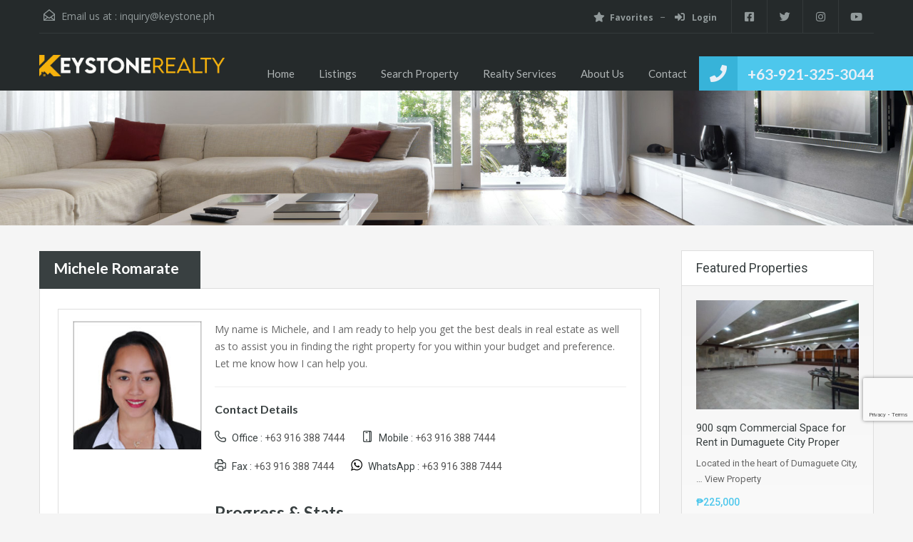

--- FILE ---
content_type: text/html; charset=UTF-8
request_url: https://keystone.ph/agent/michele-romarate/page/3/
body_size: 22943
content:
<!doctype html>
<html lang="en-US"
                    xmlns="https://www.w3.org/1999/xhtml"
                    xmlns:og="https://ogp.me/ns#" 
                    xmlns:fb="http://www.facebook.com/2008/fbml">
<head>
    <meta charset="UTF-8">
    <meta name="viewport" content="width=device-width, initial-scale=1.0, maximum-scale=1.0, user-scalable=no">
    <link rel="profile" href="http://gmpg.org/xfn/11">
    <meta name="format-detection" content="telephone=no">
	<meta name='robots' content='index, follow, max-image-preview:large, max-snippet:-1, max-video-preview:-1' />

	<!-- This site is optimized with the Yoast SEO plugin v26.4 - https://yoast.com/wordpress/plugins/seo/ -->
	<title>Michele Romarate - Keystone Realty Services</title>
	<link rel="canonical" href="https://keystone.ph/agent/michele-romarate/" />
	<meta property="og:locale" content="en_US" />
	<meta property="og:type" content="article" />
	<meta property="og:title" content="Michele Romarate - Keystone Realty Services" />
	<meta property="og:description" content="My name is Michele, and I am ready to help you get the best deals in real estate as well as to assist you in finding the right property for you within your budget and preference. Let me know how I can help you." />
	<meta property="og:url" content="https://keystone.ph/agent/michele-romarate/" />
	<meta property="og:site_name" content="Keystone Realty Services" />
	<meta property="article:modified_time" content="2022-02-11T10:52:28+00:00" />
	<meta property="og:image" content="https://keystone.ph/wp-content/uploads/2021/10/2x2.jpg" />
	<meta property="og:image:width" content="600" />
	<meta property="og:image:height" content="600" />
	<meta property="og:image:type" content="image/jpeg" />
	<meta name="twitter:card" content="summary_large_image" />
	<script type="application/ld+json" class="yoast-schema-graph">{"@context":"https://schema.org","@graph":[{"@type":"WebPage","@id":"https://keystone.ph/agent/michele-romarate/","url":"https://keystone.ph/agent/michele-romarate/","name":"Michele Romarate - Keystone Realty Services","isPartOf":{"@id":"https://keystone.ph/#website"},"primaryImageOfPage":{"@id":"https://keystone.ph/agent/michele-romarate/#primaryimage"},"image":{"@id":"https://keystone.ph/agent/michele-romarate/#primaryimage"},"thumbnailUrl":"https://keystone.ph/wp-content/uploads/2021/10/2x2.jpg","datePublished":"2021-10-28T08:09:49+00:00","dateModified":"2022-02-11T10:52:28+00:00","inLanguage":"en-US","potentialAction":[{"@type":"ReadAction","target":["https://keystone.ph/agent/michele-romarate/"]}]},{"@type":"ImageObject","inLanguage":"en-US","@id":"https://keystone.ph/agent/michele-romarate/#primaryimage","url":"https://keystone.ph/wp-content/uploads/2021/10/2x2.jpg","contentUrl":"https://keystone.ph/wp-content/uploads/2021/10/2x2.jpg","width":600,"height":600,"caption":"Mich"},{"@type":"WebSite","@id":"https://keystone.ph/#website","url":"https://keystone.ph/","name":"Keystone Realty Services","description":"","publisher":{"@id":"https://keystone.ph/#organization"},"potentialAction":[{"@type":"SearchAction","target":{"@type":"EntryPoint","urlTemplate":"https://keystone.ph/?s={search_term_string}"},"query-input":{"@type":"PropertyValueSpecification","valueRequired":true,"valueName":"search_term_string"}}],"inLanguage":"en-US"},{"@type":"Organization","@id":"https://keystone.ph/#organization","name":"Keystone Realty Services","url":"https://keystone.ph/","logo":{"@type":"ImageObject","inLanguage":"en-US","@id":"https://keystone.ph/#/schema/logo/image/","url":"https://keystone.ph/wp-content/uploads/2021/10/logo_white_gold.png","contentUrl":"https://keystone.ph/wp-content/uploads/2021/10/logo_white_gold.png","width":5115,"height":600,"caption":"Keystone Realty Services"},"image":{"@id":"https://keystone.ph/#/schema/logo/image/"}}]}</script>
	<!-- / Yoast SEO plugin. -->


<link rel='dns-prefetch' href='//unpkg.com' />
<link rel='dns-prefetch' href='//www.google.com' />
<link rel='dns-prefetch' href='//fonts.googleapis.com' />
<link rel="alternate" type="application/rss+xml" title="Keystone Realty Services &raquo; Feed" href="https://keystone.ph/feed/" />
<link rel="alternate" title="oEmbed (JSON)" type="application/json+oembed" href="https://keystone.ph/wp-json/oembed/1.0/embed?url=https%3A%2F%2Fkeystone.ph%2Fagent%2Fmichele-romarate%2F" />
<link rel="alternate" title="oEmbed (XML)" type="text/xml+oembed" href="https://keystone.ph/wp-json/oembed/1.0/embed?url=https%3A%2F%2Fkeystone.ph%2Fagent%2Fmichele-romarate%2F&#038;format=xml" />
            <meta property="og:title" content="Michele Romarate"/>
            <meta property="og:description" content="My name is Michele, and I am ready to help you get the best deals in real estate as well as to assist you in finding the right property for you within your budg"/>
            <meta property="og:type" content="article"/>
            <meta property="og:url" content="https://keystone.ph/agent/michele-romarate/"/>
            <meta property="og:site_name" content="Keystone Realty Services"/>
            <meta property="og:image" content="https://keystone.ph/wp-content/uploads/2021/10/2x2-210x210.jpg"/>
			<style id='wp-img-auto-sizes-contain-inline-css' type='text/css'>
img:is([sizes=auto i],[sizes^="auto," i]){contain-intrinsic-size:3000px 1500px}
/*# sourceURL=wp-img-auto-sizes-contain-inline-css */
</style>
<style id='wp-emoji-styles-inline-css' type='text/css'>

	img.wp-smiley, img.emoji {
		display: inline !important;
		border: none !important;
		box-shadow: none !important;
		height: 1em !important;
		width: 1em !important;
		margin: 0 0.07em !important;
		vertical-align: -0.1em !important;
		background: none !important;
		padding: 0 !important;
	}
/*# sourceURL=wp-emoji-styles-inline-css */
</style>
<link rel='stylesheet' id='wp-block-library-css' href='https://keystone.ph/wp-includes/css/dist/block-library/style.min.css?ver=6.9' type='text/css' media='all' />
<style id='global-styles-inline-css' type='text/css'>
:root{--wp--preset--aspect-ratio--square: 1;--wp--preset--aspect-ratio--4-3: 4/3;--wp--preset--aspect-ratio--3-4: 3/4;--wp--preset--aspect-ratio--3-2: 3/2;--wp--preset--aspect-ratio--2-3: 2/3;--wp--preset--aspect-ratio--16-9: 16/9;--wp--preset--aspect-ratio--9-16: 9/16;--wp--preset--color--black: #394041;--wp--preset--color--cyan-bluish-gray: #abb8c3;--wp--preset--color--white: #fff;--wp--preset--color--pale-pink: #f78da7;--wp--preset--color--vivid-red: #cf2e2e;--wp--preset--color--luminous-vivid-orange: #ff6900;--wp--preset--color--luminous-vivid-amber: #fcb900;--wp--preset--color--light-green-cyan: #7bdcb5;--wp--preset--color--vivid-green-cyan: #00d084;--wp--preset--color--pale-cyan-blue: #8ed1fc;--wp--preset--color--vivid-cyan-blue: #0693e3;--wp--preset--color--vivid-purple: #9b51e0;--wp--preset--color--primary: #ec894d;--wp--preset--color--orange-dark: #dc7d44;--wp--preset--color--secondary: #4dc7ec;--wp--preset--color--blue-dark: #37b3d9;--wp--preset--gradient--vivid-cyan-blue-to-vivid-purple: linear-gradient(135deg,rgb(6,147,227) 0%,rgb(155,81,224) 100%);--wp--preset--gradient--light-green-cyan-to-vivid-green-cyan: linear-gradient(135deg,rgb(122,220,180) 0%,rgb(0,208,130) 100%);--wp--preset--gradient--luminous-vivid-amber-to-luminous-vivid-orange: linear-gradient(135deg,rgb(252,185,0) 0%,rgb(255,105,0) 100%);--wp--preset--gradient--luminous-vivid-orange-to-vivid-red: linear-gradient(135deg,rgb(255,105,0) 0%,rgb(207,46,46) 100%);--wp--preset--gradient--very-light-gray-to-cyan-bluish-gray: linear-gradient(135deg,rgb(238,238,238) 0%,rgb(169,184,195) 100%);--wp--preset--gradient--cool-to-warm-spectrum: linear-gradient(135deg,rgb(74,234,220) 0%,rgb(151,120,209) 20%,rgb(207,42,186) 40%,rgb(238,44,130) 60%,rgb(251,105,98) 80%,rgb(254,248,76) 100%);--wp--preset--gradient--blush-light-purple: linear-gradient(135deg,rgb(255,206,236) 0%,rgb(152,150,240) 100%);--wp--preset--gradient--blush-bordeaux: linear-gradient(135deg,rgb(254,205,165) 0%,rgb(254,45,45) 50%,rgb(107,0,62) 100%);--wp--preset--gradient--luminous-dusk: linear-gradient(135deg,rgb(255,203,112) 0%,rgb(199,81,192) 50%,rgb(65,88,208) 100%);--wp--preset--gradient--pale-ocean: linear-gradient(135deg,rgb(255,245,203) 0%,rgb(182,227,212) 50%,rgb(51,167,181) 100%);--wp--preset--gradient--electric-grass: linear-gradient(135deg,rgb(202,248,128) 0%,rgb(113,206,126) 100%);--wp--preset--gradient--midnight: linear-gradient(135deg,rgb(2,3,129) 0%,rgb(40,116,252) 100%);--wp--preset--font-size--small: 14px;--wp--preset--font-size--medium: 20px;--wp--preset--font-size--large: 28px;--wp--preset--font-size--x-large: 42px;--wp--preset--font-size--normal: 16px;--wp--preset--font-size--huge: 36px;--wp--preset--spacing--20: 0.44rem;--wp--preset--spacing--30: 0.67rem;--wp--preset--spacing--40: 1rem;--wp--preset--spacing--50: 1.5rem;--wp--preset--spacing--60: 2.25rem;--wp--preset--spacing--70: 3.38rem;--wp--preset--spacing--80: 5.06rem;--wp--preset--shadow--natural: 6px 6px 9px rgba(0, 0, 0, 0.2);--wp--preset--shadow--deep: 12px 12px 50px rgba(0, 0, 0, 0.4);--wp--preset--shadow--sharp: 6px 6px 0px rgba(0, 0, 0, 0.2);--wp--preset--shadow--outlined: 6px 6px 0px -3px rgb(255, 255, 255), 6px 6px rgb(0, 0, 0);--wp--preset--shadow--crisp: 6px 6px 0px rgb(0, 0, 0);}:where(.is-layout-flex){gap: 0.5em;}:where(.is-layout-grid){gap: 0.5em;}body .is-layout-flex{display: flex;}.is-layout-flex{flex-wrap: wrap;align-items: center;}.is-layout-flex > :is(*, div){margin: 0;}body .is-layout-grid{display: grid;}.is-layout-grid > :is(*, div){margin: 0;}:where(.wp-block-columns.is-layout-flex){gap: 2em;}:where(.wp-block-columns.is-layout-grid){gap: 2em;}:where(.wp-block-post-template.is-layout-flex){gap: 1.25em;}:where(.wp-block-post-template.is-layout-grid){gap: 1.25em;}.has-black-color{color: var(--wp--preset--color--black) !important;}.has-cyan-bluish-gray-color{color: var(--wp--preset--color--cyan-bluish-gray) !important;}.has-white-color{color: var(--wp--preset--color--white) !important;}.has-pale-pink-color{color: var(--wp--preset--color--pale-pink) !important;}.has-vivid-red-color{color: var(--wp--preset--color--vivid-red) !important;}.has-luminous-vivid-orange-color{color: var(--wp--preset--color--luminous-vivid-orange) !important;}.has-luminous-vivid-amber-color{color: var(--wp--preset--color--luminous-vivid-amber) !important;}.has-light-green-cyan-color{color: var(--wp--preset--color--light-green-cyan) !important;}.has-vivid-green-cyan-color{color: var(--wp--preset--color--vivid-green-cyan) !important;}.has-pale-cyan-blue-color{color: var(--wp--preset--color--pale-cyan-blue) !important;}.has-vivid-cyan-blue-color{color: var(--wp--preset--color--vivid-cyan-blue) !important;}.has-vivid-purple-color{color: var(--wp--preset--color--vivid-purple) !important;}.has-black-background-color{background-color: var(--wp--preset--color--black) !important;}.has-cyan-bluish-gray-background-color{background-color: var(--wp--preset--color--cyan-bluish-gray) !important;}.has-white-background-color{background-color: var(--wp--preset--color--white) !important;}.has-pale-pink-background-color{background-color: var(--wp--preset--color--pale-pink) !important;}.has-vivid-red-background-color{background-color: var(--wp--preset--color--vivid-red) !important;}.has-luminous-vivid-orange-background-color{background-color: var(--wp--preset--color--luminous-vivid-orange) !important;}.has-luminous-vivid-amber-background-color{background-color: var(--wp--preset--color--luminous-vivid-amber) !important;}.has-light-green-cyan-background-color{background-color: var(--wp--preset--color--light-green-cyan) !important;}.has-vivid-green-cyan-background-color{background-color: var(--wp--preset--color--vivid-green-cyan) !important;}.has-pale-cyan-blue-background-color{background-color: var(--wp--preset--color--pale-cyan-blue) !important;}.has-vivid-cyan-blue-background-color{background-color: var(--wp--preset--color--vivid-cyan-blue) !important;}.has-vivid-purple-background-color{background-color: var(--wp--preset--color--vivid-purple) !important;}.has-black-border-color{border-color: var(--wp--preset--color--black) !important;}.has-cyan-bluish-gray-border-color{border-color: var(--wp--preset--color--cyan-bluish-gray) !important;}.has-white-border-color{border-color: var(--wp--preset--color--white) !important;}.has-pale-pink-border-color{border-color: var(--wp--preset--color--pale-pink) !important;}.has-vivid-red-border-color{border-color: var(--wp--preset--color--vivid-red) !important;}.has-luminous-vivid-orange-border-color{border-color: var(--wp--preset--color--luminous-vivid-orange) !important;}.has-luminous-vivid-amber-border-color{border-color: var(--wp--preset--color--luminous-vivid-amber) !important;}.has-light-green-cyan-border-color{border-color: var(--wp--preset--color--light-green-cyan) !important;}.has-vivid-green-cyan-border-color{border-color: var(--wp--preset--color--vivid-green-cyan) !important;}.has-pale-cyan-blue-border-color{border-color: var(--wp--preset--color--pale-cyan-blue) !important;}.has-vivid-cyan-blue-border-color{border-color: var(--wp--preset--color--vivid-cyan-blue) !important;}.has-vivid-purple-border-color{border-color: var(--wp--preset--color--vivid-purple) !important;}.has-vivid-cyan-blue-to-vivid-purple-gradient-background{background: var(--wp--preset--gradient--vivid-cyan-blue-to-vivid-purple) !important;}.has-light-green-cyan-to-vivid-green-cyan-gradient-background{background: var(--wp--preset--gradient--light-green-cyan-to-vivid-green-cyan) !important;}.has-luminous-vivid-amber-to-luminous-vivid-orange-gradient-background{background: var(--wp--preset--gradient--luminous-vivid-amber-to-luminous-vivid-orange) !important;}.has-luminous-vivid-orange-to-vivid-red-gradient-background{background: var(--wp--preset--gradient--luminous-vivid-orange-to-vivid-red) !important;}.has-very-light-gray-to-cyan-bluish-gray-gradient-background{background: var(--wp--preset--gradient--very-light-gray-to-cyan-bluish-gray) !important;}.has-cool-to-warm-spectrum-gradient-background{background: var(--wp--preset--gradient--cool-to-warm-spectrum) !important;}.has-blush-light-purple-gradient-background{background: var(--wp--preset--gradient--blush-light-purple) !important;}.has-blush-bordeaux-gradient-background{background: var(--wp--preset--gradient--blush-bordeaux) !important;}.has-luminous-dusk-gradient-background{background: var(--wp--preset--gradient--luminous-dusk) !important;}.has-pale-ocean-gradient-background{background: var(--wp--preset--gradient--pale-ocean) !important;}.has-electric-grass-gradient-background{background: var(--wp--preset--gradient--electric-grass) !important;}.has-midnight-gradient-background{background: var(--wp--preset--gradient--midnight) !important;}.has-small-font-size{font-size: var(--wp--preset--font-size--small) !important;}.has-medium-font-size{font-size: var(--wp--preset--font-size--medium) !important;}.has-large-font-size{font-size: var(--wp--preset--font-size--large) !important;}.has-x-large-font-size{font-size: var(--wp--preset--font-size--x-large) !important;}
/*# sourceURL=global-styles-inline-css */
</style>

<style id='classic-theme-styles-inline-css' type='text/css'>
/*! This file is auto-generated */
.wp-block-button__link{color:#fff;background-color:#32373c;border-radius:9999px;box-shadow:none;text-decoration:none;padding:calc(.667em + 2px) calc(1.333em + 2px);font-size:1.125em}.wp-block-file__button{background:#32373c;color:#fff;text-decoration:none}
/*# sourceURL=/wp-includes/css/classic-themes.min.css */
</style>
<link rel='stylesheet' id='formcraft-common-css' href='https://keystone.ph/wp-content/plugins/formcraft3/dist/formcraft-common.css?ver=3.8.25' type='text/css' media='all' />
<link rel='stylesheet' id='formcraft-form-css' href='https://keystone.ph/wp-content/plugins/formcraft3/dist/form.css?ver=3.8.25' type='text/css' media='all' />
<link rel='stylesheet' id='realhomes-currency-switcher-css' href='https://keystone.ph/wp-content/plugins/realhomes-currency-switcher/public/css/realhomes-currency-switcher-public.css?ver=1.0.14' type='text/css' media='all' />
<link rel='stylesheet' id='rs-plugin-settings-css' href='https://keystone.ph/wp-content/plugins/revslider/public/assets/css/rs6.css?ver=6.4.3' type='text/css' media='all' />
<style id='rs-plugin-settings-inline-css' type='text/css'>
#rs-demo-id {}
/*# sourceURL=rs-plugin-settings-inline-css */
</style>
<link rel='stylesheet' id='erp-frontend-css-css' href='https://keystone.ph/wp-content/plugins/event-registration-pro-v1.1-fixed/assets/css/frontend.css?ver=1.0.0' type='text/css' media='all' />
<link rel='stylesheet' id='main-css-css' href='https://keystone.ph/wp-content/themes/realhomes/assets/classic/styles/css/main.min.css?ver=4.4.2' type='text/css' media='all' />
<style id='main-css-inline-css' type='text/css'>
#scroll-top { bottom : 15px; }

/*# sourceURL=main-css-inline-css */
</style>
<link rel='stylesheet' id='parent-default-css' href='https://keystone.ph/wp-content/themes/realhomes/style.css?ver=4.4.2' type='text/css' media='all' />
<link rel='stylesheet' id='inspiry-google-fonts-css' href='//fonts.googleapis.com/css?family=Open+Sans%3A400%2C400i%2C600%2C600i%2C700%2C700i%7CLato%3A400%2C400i%2C700%2C700i%7CRoboto%3A400%2C400i%2C500%2C500i%2C700%2C700i&#038;subset=latin%2Clatin-ext&#038;display=fallback&#038;ver=4.4.2' type='text/css' media='all' />
<link rel='stylesheet' id='font-awesome-5-all-css' href='https://keystone.ph/wp-content/themes/realhomes/common/font-awesome/css/all.min.css?ver=5.13.1' type='text/css' media='all' />
<link rel='stylesheet' id='vendors-css-css' href='https://keystone.ph/wp-content/themes/realhomes/common/optimize/vendors.css?ver=4.4.2' type='text/css' media='all' />
<link rel='stylesheet' id='parent-custom-css' href='https://keystone.ph/wp-content/themes/realhomes/assets/classic/styles/css/custom.css?ver=4.4.2' type='text/css' media='all' />
<style id='parent-custom-inline-css' type='text/css'>
#scroll-top.show { bottom : 15px; }
:root{--realhomes-core-color-orange-light: #ec894d;--realhomes-core-color-orange-dark: #dc7d44;--realhomes-core-color-orange-glow: #e3712c;--realhomes-core-color-orange-burnt: #df5400;--realhomes-core-color-blue-light: #4dc7ec;--realhomes-core-color-blue-dark: #37b3d9;}
/*# sourceURL=parent-custom-inline-css */
</style>
<link rel='stylesheet' id='leaflet-css' href='https://unpkg.com/leaflet@1.3.4/dist/leaflet.css?ver=1.3.4' type='text/css' media='all' />
<link rel='stylesheet' id='inspiry-frontend-style-css' href='https://keystone.ph/wp-content/themes/realhomes/common/css/frontend-styles.min.css?ver=4.4.2' type='text/css' media='all' />
        <script>
			// Declare some common JS variables.
            var ajaxurl = "https://keystone.ph/wp-admin/admin-ajax.php";
        </script>
		<script type="text/javascript" src="https://keystone.ph/wp-includes/js/jquery/jquery.min.js?ver=3.7.1" id="jquery-core-js"></script>
<script type="text/javascript" src="https://keystone.ph/wp-includes/js/jquery/jquery-migrate.min.js?ver=3.4.1" id="jquery-migrate-js"></script>
<script type="text/javascript" src="https://keystone.ph/wp-content/plugins/realhomes-currency-switcher/public/js/realhomes-currency-switcher-public.js?ver=1.0.14" id="realhomes-currency-switcher-js"></script>
<script type="text/javascript" src="https://keystone.ph/wp-content/plugins/revslider/public/assets/js/rbtools.min.js?ver=6.4.3" id="tp-tools-js"></script>
<script type="text/javascript" src="https://keystone.ph/wp-content/plugins/revslider/public/assets/js/rs6.min.js?ver=6.4.3" id="revmin-js"></script>
<link rel="https://api.w.org/" href="https://keystone.ph/wp-json/" /><link rel="alternate" title="JSON" type="application/json" href="https://keystone.ph/wp-json/wp/v2/agents/5124" /><link rel="EditURI" type="application/rsd+xml" title="RSD" href="https://keystone.ph/xmlrpc.php?rsd" />
<meta name="generator" content="WordPress 6.9" />
<link rel='shortlink' href='https://keystone.ph/?p=5124' />
<script type="application/ld+json">{"@context":"https://schema.org","@type":"RealEstateAgent","name":"Michele Romarate","description":"My name is Michele, and I am ready to help you get the best deals in real estate as well as to assist you in finding the right property for you within your budget and preference. Let me know how I can help you.","telephone":["+63 916 388 7444"],"email":["mich@keystone.ph"],"url":["https://keystone.ph"],"areaServed":[],"contactPoint":[{"@type":"ContactPoint","telephone":["+63 916 388 7444"],"contactType":"Office Contact"},{"@type":"ContactPoint","telephone":["+63 916 388 7444"],"contactType":"WhatsApp Contact"},{"@type":"ContactPoint","telephone":["https://facebook.com/keystonerealtyinc"],"contactType":"Facebook"}],"faxNumber":["+63 916 388 7444"]}</script>			<script type="text/javascript">
                var RecaptchaOptions = {
                    theme : 'custom', custom_theme_widget : 'recaptcha_widget'
                };
			</script>
			<meta name="generator" content="Elementor 3.33.2; features: additional_custom_breakpoints; settings: css_print_method-external, google_font-enabled, font_display-auto">
			<style>
				.e-con.e-parent:nth-of-type(n+4):not(.e-lazyloaded):not(.e-no-lazyload),
				.e-con.e-parent:nth-of-type(n+4):not(.e-lazyloaded):not(.e-no-lazyload) * {
					background-image: none !important;
				}
				@media screen and (max-height: 1024px) {
					.e-con.e-parent:nth-of-type(n+3):not(.e-lazyloaded):not(.e-no-lazyload),
					.e-con.e-parent:nth-of-type(n+3):not(.e-lazyloaded):not(.e-no-lazyload) * {
						background-image: none !important;
					}
				}
				@media screen and (max-height: 640px) {
					.e-con.e-parent:nth-of-type(n+2):not(.e-lazyloaded):not(.e-no-lazyload),
					.e-con.e-parent:nth-of-type(n+2):not(.e-lazyloaded):not(.e-no-lazyload) * {
						background-image: none !important;
					}
				}
			</style>
			<meta name="generator" content="Powered by Slider Revolution 6.4.3 - responsive, Mobile-Friendly Slider Plugin for WordPress with comfortable drag and drop interface." />
<link rel="icon" href="https://keystone.ph/wp-content/uploads/2021/10/cropped-favicon-32x32.png" sizes="32x32" />
<link rel="icon" href="https://keystone.ph/wp-content/uploads/2021/10/cropped-favicon-192x192.png" sizes="192x192" />
<link rel="apple-touch-icon" href="https://keystone.ph/wp-content/uploads/2021/10/cropped-favicon-180x180.png" />
<meta name="msapplication-TileImage" content="https://keystone.ph/wp-content/uploads/2021/10/cropped-favicon-270x270.png" />
<script type="text/javascript">function setREVStartSize(e){
			//window.requestAnimationFrame(function() {				 
				window.RSIW = window.RSIW===undefined ? window.innerWidth : window.RSIW;	
				window.RSIH = window.RSIH===undefined ? window.innerHeight : window.RSIH;	
				try {								
					var pw = document.getElementById(e.c).parentNode.offsetWidth,
						newh;
					pw = pw===0 || isNaN(pw) ? window.RSIW : pw;
					e.tabw = e.tabw===undefined ? 0 : parseInt(e.tabw);
					e.thumbw = e.thumbw===undefined ? 0 : parseInt(e.thumbw);
					e.tabh = e.tabh===undefined ? 0 : parseInt(e.tabh);
					e.thumbh = e.thumbh===undefined ? 0 : parseInt(e.thumbh);
					e.tabhide = e.tabhide===undefined ? 0 : parseInt(e.tabhide);
					e.thumbhide = e.thumbhide===undefined ? 0 : parseInt(e.thumbhide);
					e.mh = e.mh===undefined || e.mh=="" || e.mh==="auto" ? 0 : parseInt(e.mh,0);		
					if(e.layout==="fullscreen" || e.l==="fullscreen") 						
						newh = Math.max(e.mh,window.RSIH);					
					else{					
						e.gw = Array.isArray(e.gw) ? e.gw : [e.gw];
						for (var i in e.rl) if (e.gw[i]===undefined || e.gw[i]===0) e.gw[i] = e.gw[i-1];					
						e.gh = e.el===undefined || e.el==="" || (Array.isArray(e.el) && e.el.length==0)? e.gh : e.el;
						e.gh = Array.isArray(e.gh) ? e.gh : [e.gh];
						for (var i in e.rl) if (e.gh[i]===undefined || e.gh[i]===0) e.gh[i] = e.gh[i-1];
											
						var nl = new Array(e.rl.length),
							ix = 0,						
							sl;					
						e.tabw = e.tabhide>=pw ? 0 : e.tabw;
						e.thumbw = e.thumbhide>=pw ? 0 : e.thumbw;
						e.tabh = e.tabhide>=pw ? 0 : e.tabh;
						e.thumbh = e.thumbhide>=pw ? 0 : e.thumbh;					
						for (var i in e.rl) nl[i] = e.rl[i]<window.RSIW ? 0 : e.rl[i];
						sl = nl[0];									
						for (var i in nl) if (sl>nl[i] && nl[i]>0) { sl = nl[i]; ix=i;}															
						var m = pw>(e.gw[ix]+e.tabw+e.thumbw) ? 1 : (pw-(e.tabw+e.thumbw)) / (e.gw[ix]);					
						newh =  (e.gh[ix] * m) + (e.tabh + e.thumbh);
					}				
					if(window.rs_init_css===undefined) window.rs_init_css = document.head.appendChild(document.createElement("style"));					
					document.getElementById(e.c).height = newh+"px";
					window.rs_init_css.innerHTML += "#"+e.c+"_wrapper { height: "+newh+"px }";				
				} catch(e){
					console.log("Failure at Presize of Slider:" + e)
				}					   
			//});
		  };</script>
		<style type="text/css" id="wp-custom-css">
			.rhea_added_sty {
    display: none !important;
}

.erp-form-field input[type="text"], .erp-form-field input[type="email"], .erp-form-field input[type="tel"], .erp-form-field input[type="number"], .erp-form-field input[type="date"], .erp-form-field select, .erp-form-field textarea {
    width: 100%;
    padding: 15px 15px !important;
    border: 1px solid #ddd;
    border-radius: 4px;
    font-size: 12px !important;
    box-sizing: border-box;
}		</style>
		</head>
<body class="paged wp-singular agent-template-default single single-agent postid-5124 wp-custom-logo wp-embed-responsive paged-3 single-paged-3 wp-theme-realhomes design_classic inspiry_body_floating_features_show elementor-default elementor-kit-6">
    <!-- Start Header -->
    <div class="header-wrapper">
        <div class="container"><!-- Start Header Container -->
			
<header id="header" class="clearfix">

	<div id="header-top" class="clearfix">

        <!--mail-->
		    <div id="contact-email">
		<svg xmlns="http://www.w3.org/2000/svg" xmlns:xlink="http://www.w3.org/1999/xlink" version="1.1" x="0px" y="0px" width="16px" height="16px" viewBox="0 0 24 24" enable-background="new 0 0 24 24" xml:space="preserve">
<path class="path" d="M8.174 15.926l-6.799 5.438c-0.431 0.346-0.501 0.975-0.156 1.406s0.974 0.5 1.4 0.156l7.211-5.769L8.174 15.926z"/>
<path class="path" d="M15.838 15.936l-1.685 1.214l7.222 5.777c0.433 0.3 1.1 0.3 1.406-0.156c0.345-0.432 0.274-1.061-0.157-1.406 L15.838 15.936z"/>
<polygon class="path" points="1,10.2 1.6,10.9 12,2.6 22,10.6 22,22 2,22 2,10.2 1,10.2 1.6,10.9 1,10.2 0,10.2 0,24 24,24 24,9.7 12,0 0,9.7 0,10.2 1,10.2 1,10.2"/>
<polygon class="path" points="23.6,11.7 12.6,19.7 11.4,19.7 0.4,11.7 0.4,11.7 0.4,11.7 1.6,10.1 12,17.6 22.4,10.1"/>
</svg>
Email us at :
        <a href="mailto:in&#113;&#117;&#105;&#114;&#121;&#64;&#107;e&#121;s&#116;o&#110;e&#46;&#112;&#104;">&#105;&#110;&#113;&#117;&#105;&#114;&#121;&#64;&#107;&#101;&#121;sto&#110;e.&#112;h</a>
    </div>
	
        <!-- Social Navigation -->
		<ul class="social_networks clearfix"><li class="facebook"><a href="https://facebook.com/keystonerealtyph" target="_blank"><i class="fab fa-facebook-square fa-lg"></i></a></li><li class="twitter"><a href="#" target="_blank"><i class="fab fa-twitter fa-lg"></i></a></li><li class="instagram"><a href="#" target="_blank"><i class="fab fa-instagram fa-lg"></i></a></li><li class="youtube"><a href="#" target="_blank"><i class="fab fa-youtube fa-lg"></i></a></li></ul>
        <!-- User Navigation -->
		    <div class="user-nav clearfix">
		        <a href="https://keystone.ph/dashboard/?module=favorites"><i class="fas fa-star"></i>Favorites</a>
		                <a class="last rh_menu__user_profile" href="#"><i class="fas fa-sign-in-alt"></i>
					Login                </a>
				    </div>
	
	</div>

	<!-- Logo -->
	<div id="logo">
            <a class="site-logo" href="https://keystone.ph/" title="Keystone Realty Services">
		<img alt="Keystone Realty Services" src="https://keystone.ph/wp-content/uploads/2021/10/logo_white_gold.png" srcset="https://keystone.ph/wp-content/uploads/2021/10/logo_white_gold.png, https://keystone.ph/wp-content/uploads/2021/10/logo_white_gold.png 2x">    </a>
	</div>


	<div class="menu-and-contact-wrap">
		    <h2 class="contact-number"><i class=" fas fa-phone"></i>

		        <a class="rh_make_a_call" href="tel://639213253044"
           title="Make a Call">+63-921-325-3044</a>
        <span class="outer-strip"></span>
    </h2>
	
		<!-- Start Main Menu-->
		<nav class="main-menu">
			<div class="rh_menu__hamburger hamburger hamburger--squeeze">
				<div class="hamburger-box">
					<div class="hamburger-inner"></div>
				</div>
				<p>Menu</p>
			</div>
			<div class="menu-main-container"><ul id="menu-main" class="rh_menu__main_menu clearfix"><li id="menu-item-5135" class="menu-item menu-item-type-post_type menu-item-object-page menu-item-home menu-item-5135"><a href="https://keystone.ph/">Home</a></li>
<li id="menu-item-6077" class="menu-item menu-item-type-custom menu-item-object-custom menu-item-has-children menu-item-6077"><a href="#">Listings</a>
<ul class="sub-menu">
	<li id="menu-item-5175" class="menu-item menu-item-type-custom menu-item-object-custom menu-item-5175"><a href="https://keystone.ph/properties-for-sale/">All Properties For Sale</a></li>
	<li id="menu-item-5176" class="menu-item menu-item-type-custom menu-item-object-custom menu-item-5176"><a href="https://keystone.ph/properties-for-rent/">All Properties For Rent</a></li>
	<li id="menu-item-6085" class="menu-item menu-item-type-custom menu-item-object-custom menu-item-has-children menu-item-6085"><a href="#">By Location</a>
	<ul class="sub-menu">
		<li id="menu-item-6086" class="menu-item menu-item-type-custom menu-item-object-custom menu-item-6086"><a href="https://keystone.ph/property-city/amlan/">Amlan</a></li>
		<li id="menu-item-6087" class="menu-item menu-item-type-custom menu-item-object-custom menu-item-6087"><a href="https://keystone.ph/property-city/bacong/">Bacong</a></li>
		<li id="menu-item-6088" class="menu-item menu-item-type-custom menu-item-object-custom menu-item-6088"><a href="https://keystone.ph/property-city/bayawan/">Bayawan</a></li>
		<li id="menu-item-6089" class="menu-item menu-item-type-custom menu-item-object-custom menu-item-6089"><a href="https://keystone.ph/property-city/dauin/">Dauin</a></li>
		<li id="menu-item-6090" class="menu-item menu-item-type-custom menu-item-object-custom menu-item-6090"><a href="https://keystone.ph/property-city/dumaguete/">Dumaguete</a></li>
		<li id="menu-item-6091" class="menu-item menu-item-type-custom menu-item-object-custom menu-item-6091"><a href="https://keystone.ph/property-city/san-jose/">San Jose</a></li>
		<li id="menu-item-6092" class="menu-item menu-item-type-custom menu-item-object-custom menu-item-6092"><a href="https://keystone.ph/property-city/sibulan/">Sibulan</a></li>
		<li id="menu-item-6093" class="menu-item menu-item-type-custom menu-item-object-custom menu-item-6093"><a href="https://keystone.ph/property-city/siquijor/">Siquijor</a></li>
		<li id="menu-item-6094" class="menu-item menu-item-type-custom menu-item-object-custom menu-item-6094"><a href="https://keystone.ph/property-city/tanjay/">Tanjay</a></li>
		<li id="menu-item-6095" class="menu-item menu-item-type-custom menu-item-object-custom menu-item-6095"><a href="https://keystone.ph/property-city/valencia/">Valencia</a></li>
		<li id="menu-item-6096" class="menu-item menu-item-type-custom menu-item-object-custom menu-item-6096"><a href="https://keystone.ph/property-city/zamboanguita/">Zamboanguita</a></li>
	</ul>
</li>
	<li id="menu-item-6097" class="menu-item menu-item-type-custom menu-item-object-custom menu-item-has-children menu-item-6097"><a href="#">By Property Type</a>
	<ul class="sub-menu">
		<li id="menu-item-6098" class="menu-item menu-item-type-custom menu-item-object-custom menu-item-has-children menu-item-6098"><a href="https://keystone.ph/property-type/commercial/">Commercial</a>
		<ul class="sub-menu">
			<li id="menu-item-6099" class="menu-item menu-item-type-custom menu-item-object-custom menu-item-6099"><a href="https://keystone.ph/property-type/building/">Building</a></li>
			<li id="menu-item-6100" class="menu-item menu-item-type-custom menu-item-object-custom menu-item-6100"><a href="https://keystone.ph/property-type/office/">Office</a></li>
			<li id="menu-item-6101" class="menu-item menu-item-type-custom menu-item-object-custom menu-item-6101"><a href="https://keystone.ph/property-type/shop/">Shop</a></li>
		</ul>
</li>
		<li id="menu-item-6102" class="menu-item menu-item-type-custom menu-item-object-custom menu-item-has-children menu-item-6102"><a href="https://keystone.ph/property-type/lots/">Lots</a>
		<ul class="sub-menu">
			<li id="menu-item-6103" class="menu-item menu-item-type-custom menu-item-object-custom menu-item-6103"><a href="https://keystone.ph/property-type/agricultural-lot/">Agricultural Lot</a></li>
			<li id="menu-item-6104" class="menu-item menu-item-type-custom menu-item-object-custom menu-item-6104"><a href="https://keystone.ph/property-type/beach-lot/">Beach Lot</a></li>
			<li id="menu-item-6105" class="menu-item menu-item-type-custom menu-item-object-custom menu-item-6105"><a href="https://keystone.ph/property-type/commercial-lot/">Commercial Lot</a></li>
			<li id="menu-item-6106" class="menu-item menu-item-type-custom menu-item-object-custom menu-item-6106"><a href="https://keystone.ph/property-type/residential-lots/">Residential Lot</a></li>
		</ul>
</li>
		<li id="menu-item-6107" class="menu-item menu-item-type-custom menu-item-object-custom menu-item-has-children menu-item-6107"><a href="https://keystone.ph/property-type/residential/">Residential</a>
		<ul class="sub-menu">
			<li id="menu-item-6108" class="menu-item menu-item-type-custom menu-item-object-custom menu-item-6108"><a href="https://keystone.ph/property-type/apartment/">Apartment</a></li>
			<li id="menu-item-6109" class="menu-item menu-item-type-custom menu-item-object-custom menu-item-6109"><a href="https://keystone.ph/property-type/apartment-building/">Apartment Building</a></li>
			<li id="menu-item-6110" class="menu-item menu-item-type-custom menu-item-object-custom menu-item-6110"><a href="https://keystone.ph/property-type/beachfront/">Beachfront</a></li>
			<li id="menu-item-6111" class="menu-item menu-item-type-custom menu-item-object-custom menu-item-6111"><a href="https://keystone.ph/property-type/condominium/">Condominium</a></li>
			<li id="menu-item-6112" class="menu-item menu-item-type-custom menu-item-object-custom menu-item-6112"><a href="https://keystone.ph/property-type/house/">House</a></li>
			<li id="menu-item-6113" class="menu-item menu-item-type-custom menu-item-object-custom menu-item-6113"><a href="https://keystone.ph/property-type/single-family/">Single Family</a></li>
			<li id="menu-item-6115" class="menu-item menu-item-type-custom menu-item-object-custom menu-item-6115"><a href="https://keystone.ph/property-type/townhouse/">Townhouse</a></li>
			<li id="menu-item-6114" class="menu-item menu-item-type-custom menu-item-object-custom menu-item-6114"><a href="https://keystone.ph/property-type/villa/">Villa</a></li>
		</ul>
</li>
	</ul>
</li>
</ul>
</li>
<li id="menu-item-5136" class="menu-item menu-item-type-post_type menu-item-object-page menu-item-5136"><a href="https://keystone.ph/prop-search/">Search Property</a></li>
<li id="menu-item-6175" class="menu-item menu-item-type-post_type menu-item-object-page menu-item-6175"><a href="https://keystone.ph/realty-services/">Realty Services</a></li>
<li id="menu-item-6150" class="menu-item menu-item-type-custom menu-item-object-custom menu-item-has-children menu-item-6150"><a href="#">About Us</a>
<ul class="sub-menu">
	<li id="menu-item-6084" class="menu-item menu-item-type-post_type menu-item-object-page menu-item-6084"><a href="https://keystone.ph/about-us/">About Keystone Realty</a></li>
	<li id="menu-item-6151" class="menu-item menu-item-type-post_type menu-item-object-page menu-item-6151"><a href="https://keystone.ph/property-buying-process/">Property Buying Process</a></li>
	<li id="menu-item-6174" class="menu-item menu-item-type-post_type menu-item-object-page menu-item-6174"><a href="https://keystone.ph/submit-property-listing/">Submit Property Listing</a></li>
</ul>
</li>
<li id="menu-item-5137" class="menu-item menu-item-type-post_type menu-item-object-page menu-item-5137"><a href="https://keystone.ph/contact/">Contact</a></li>
</ul></div><div class="menu-main-container"><ul id="menu-main-1" class="rh_menu__responsive clearfix"><li class="menu-item menu-item-type-post_type menu-item-object-page menu-item-home menu-item-5135"><a href="https://keystone.ph/">Home</a></li>
<li class="menu-item menu-item-type-custom menu-item-object-custom menu-item-has-children menu-item-6077"><a href="#">Listings</a>
<ul class="sub-menu">
	<li class="menu-item menu-item-type-custom menu-item-object-custom menu-item-5175"><a href="https://keystone.ph/properties-for-sale/">All Properties For Sale</a></li>
	<li class="menu-item menu-item-type-custom menu-item-object-custom menu-item-5176"><a href="https://keystone.ph/properties-for-rent/">All Properties For Rent</a></li>
	<li class="menu-item menu-item-type-custom menu-item-object-custom menu-item-has-children menu-item-6085"><a href="#">By Location</a>
	<ul class="sub-menu">
		<li class="menu-item menu-item-type-custom menu-item-object-custom menu-item-6086"><a href="https://keystone.ph/property-city/amlan/">Amlan</a></li>
		<li class="menu-item menu-item-type-custom menu-item-object-custom menu-item-6087"><a href="https://keystone.ph/property-city/bacong/">Bacong</a></li>
		<li class="menu-item menu-item-type-custom menu-item-object-custom menu-item-6088"><a href="https://keystone.ph/property-city/bayawan/">Bayawan</a></li>
		<li class="menu-item menu-item-type-custom menu-item-object-custom menu-item-6089"><a href="https://keystone.ph/property-city/dauin/">Dauin</a></li>
		<li class="menu-item menu-item-type-custom menu-item-object-custom menu-item-6090"><a href="https://keystone.ph/property-city/dumaguete/">Dumaguete</a></li>
		<li class="menu-item menu-item-type-custom menu-item-object-custom menu-item-6091"><a href="https://keystone.ph/property-city/san-jose/">San Jose</a></li>
		<li class="menu-item menu-item-type-custom menu-item-object-custom menu-item-6092"><a href="https://keystone.ph/property-city/sibulan/">Sibulan</a></li>
		<li class="menu-item menu-item-type-custom menu-item-object-custom menu-item-6093"><a href="https://keystone.ph/property-city/siquijor/">Siquijor</a></li>
		<li class="menu-item menu-item-type-custom menu-item-object-custom menu-item-6094"><a href="https://keystone.ph/property-city/tanjay/">Tanjay</a></li>
		<li class="menu-item menu-item-type-custom menu-item-object-custom menu-item-6095"><a href="https://keystone.ph/property-city/valencia/">Valencia</a></li>
		<li class="menu-item menu-item-type-custom menu-item-object-custom menu-item-6096"><a href="https://keystone.ph/property-city/zamboanguita/">Zamboanguita</a></li>
	</ul>
</li>
	<li class="menu-item menu-item-type-custom menu-item-object-custom menu-item-has-children menu-item-6097"><a href="#">By Property Type</a>
	<ul class="sub-menu">
		<li class="menu-item menu-item-type-custom menu-item-object-custom menu-item-has-children menu-item-6098"><a href="https://keystone.ph/property-type/commercial/">Commercial</a>
		<ul class="sub-menu">
			<li class="menu-item menu-item-type-custom menu-item-object-custom menu-item-6099"><a href="https://keystone.ph/property-type/building/">Building</a></li>
			<li class="menu-item menu-item-type-custom menu-item-object-custom menu-item-6100"><a href="https://keystone.ph/property-type/office/">Office</a></li>
			<li class="menu-item menu-item-type-custom menu-item-object-custom menu-item-6101"><a href="https://keystone.ph/property-type/shop/">Shop</a></li>
		</ul>
</li>
		<li class="menu-item menu-item-type-custom menu-item-object-custom menu-item-has-children menu-item-6102"><a href="https://keystone.ph/property-type/lots/">Lots</a>
		<ul class="sub-menu">
			<li class="menu-item menu-item-type-custom menu-item-object-custom menu-item-6103"><a href="https://keystone.ph/property-type/agricultural-lot/">Agricultural Lot</a></li>
			<li class="menu-item menu-item-type-custom menu-item-object-custom menu-item-6104"><a href="https://keystone.ph/property-type/beach-lot/">Beach Lot</a></li>
			<li class="menu-item menu-item-type-custom menu-item-object-custom menu-item-6105"><a href="https://keystone.ph/property-type/commercial-lot/">Commercial Lot</a></li>
			<li class="menu-item menu-item-type-custom menu-item-object-custom menu-item-6106"><a href="https://keystone.ph/property-type/residential-lots/">Residential Lot</a></li>
		</ul>
</li>
		<li class="menu-item menu-item-type-custom menu-item-object-custom menu-item-has-children menu-item-6107"><a href="https://keystone.ph/property-type/residential/">Residential</a>
		<ul class="sub-menu">
			<li class="menu-item menu-item-type-custom menu-item-object-custom menu-item-6108"><a href="https://keystone.ph/property-type/apartment/">Apartment</a></li>
			<li class="menu-item menu-item-type-custom menu-item-object-custom menu-item-6109"><a href="https://keystone.ph/property-type/apartment-building/">Apartment Building</a></li>
			<li class="menu-item menu-item-type-custom menu-item-object-custom menu-item-6110"><a href="https://keystone.ph/property-type/beachfront/">Beachfront</a></li>
			<li class="menu-item menu-item-type-custom menu-item-object-custom menu-item-6111"><a href="https://keystone.ph/property-type/condominium/">Condominium</a></li>
			<li class="menu-item menu-item-type-custom menu-item-object-custom menu-item-6112"><a href="https://keystone.ph/property-type/house/">House</a></li>
			<li class="menu-item menu-item-type-custom menu-item-object-custom menu-item-6113"><a href="https://keystone.ph/property-type/single-family/">Single Family</a></li>
			<li class="menu-item menu-item-type-custom menu-item-object-custom menu-item-6115"><a href="https://keystone.ph/property-type/townhouse/">Townhouse</a></li>
			<li class="menu-item menu-item-type-custom menu-item-object-custom menu-item-6114"><a href="https://keystone.ph/property-type/villa/">Villa</a></li>
		</ul>
</li>
	</ul>
</li>
</ul>
</li>
<li class="menu-item menu-item-type-post_type menu-item-object-page menu-item-5136"><a href="https://keystone.ph/prop-search/">Search Property</a></li>
<li class="menu-item menu-item-type-post_type menu-item-object-page menu-item-6175"><a href="https://keystone.ph/realty-services/">Realty Services</a></li>
<li class="menu-item menu-item-type-custom menu-item-object-custom menu-item-has-children menu-item-6150"><a href="#">About Us</a>
<ul class="sub-menu">
	<li class="menu-item menu-item-type-post_type menu-item-object-page menu-item-6084"><a href="https://keystone.ph/about-us/">About Keystone Realty</a></li>
	<li class="menu-item menu-item-type-post_type menu-item-object-page menu-item-6151"><a href="https://keystone.ph/property-buying-process/">Property Buying Process</a></li>
	<li class="menu-item menu-item-type-post_type menu-item-object-page menu-item-6174"><a href="https://keystone.ph/submit-property-listing/">Submit Property Listing</a></li>
</ul>
</li>
<li class="menu-item menu-item-type-post_type menu-item-object-page menu-item-5137"><a href="https://keystone.ph/contact/">Contact</a></li>
</ul></div>		</nav>
		<!-- End Main Menu -->
	</div>

</header>
        </div> <!-- End Header Container -->
    </div><!-- End Header -->
	    <div class="page-head" style="background-image: url('https://keystone.ph/wp-content/themes/realhomes/assets/classic/images/banner.jpg');">
		    </div><!-- End Page Head -->
	    <div class="container contents listing-grid-layout">
		        <div class="row">
            <div class="span9 main-wrap">
                <div class="main">
                    <section class="listing-layout">
                        <h3 class="title-heading">
							Michele Romarate                        </h3>
                        <div class="list-container">
							                                    <article class="about-agent agent-single clearfix">
                                        <div class="detail">
                                            <div class="row-fluid">
                                                <div class="span3">
													                                                        <figure class="agent-pic">
                                                            <a title="Michele Romarate" href="https://keystone.ph/agent/michele-romarate/">
																<img width="210" height="210" src="https://keystone.ph/wp-content/uploads/2021/10/2x2-210x210.jpg" class="attachment-agent-image size-agent-image wp-post-image" alt="Mich" decoding="async" srcset="https://keystone.ph/wp-content/uploads/2021/10/2x2-210x210.jpg 210w, https://keystone.ph/wp-content/uploads/2021/10/2x2-300x300.jpg 300w, https://keystone.ph/wp-content/uploads/2021/10/2x2-150x150.jpg 150w, https://keystone.ph/wp-content/uploads/2021/10/2x2.jpg 600w" sizes="(max-width: 210px) 100vw, 210px" />                                                            </a>
                                                        </figure>
														                                                </div>
                                                <div class="span9">
                                                    <div class="agent-content">
														<p>My name is Michele, and I am ready to help you get the best deals in real estate as well as to assist you in finding the right property for you within your budget and preference. Let me know how I can help you.</p>
                                                    </div>
													                                                        <hr/>
                                                        <h5>Contact Details</h5>
                                                        <ul class="contacts-list">
															                                                                <li class="office">
																	<svg xmlns="http://www.w3.org/2000/svg" xmlns:xlink="http://www.w3.org/1999/xlink" version="1.1" x="0px" y="0px" width="16px" height="16px" viewBox="0 0 24 24" enable-background="new 0 0 24 24" xml:space="preserve">
<path class="path" d="M5.597 1.999C6.4 2 8 2 8.1 5.51C8.017 6.1 7.8 6.3 7.5 6.658C7.12 7.1 6.4 7.9 6.4 9.2 c0 1.5 1 3.1 3.1 5.198c1.143 1.2 3.3 3.1 4.8 3.123c1.222 0 1.856-0.836 2.128-1.192 c0.18-0.236 0.284-0.373 0.862-0.468h0.055c3.91 0 4.6 0.8 4.6 2.476c0 0.358-0.151 1.891-0.893 2.8 c-0.297 0.382-1.161 0.789-2.695 0.789c-3.012 0-7.658-1.598-11.249-5.162C2.085 11.7 2 4.7 2 4.6 C2.021 2.2 4.8 2 5.6 2 M5.598-0.001c-0.385 0-5.578 0.084-5.578 4.624c0 0-0.041 7.8 5.8 13.6 c3.825 3.8 8.9 5.7 12.7 5.747c1.914 0 3.46-0.515 4.273-1.56c1.314-1.688 1.314-4.07 1.314-4.07 c0-4.618-4.734-4.47-6.801-4.476c-2.345 0.324-2.198 1.66-2.843 1.66c-0.187 0-1.32-0.393-3.409-2.523 c-2.106-2.085-2.527-3.234-2.527-3.797c0-1.265 1.396-1.328 1.662-3.602c-0.004-1.028-0.011-5.563-4.482-5.632 C5.621-0.001 5.613-0.001 5.598-0.001L5.598-0.001z"/>
</svg>
Office :
                                                                    <a href="tel:+63 916 388 7444">+63 916 388 7444</a>
                                                                </li>
																                                                                <li class="mobile">
																	<svg xmlns="http://www.w3.org/2000/svg" xmlns:xlink="http://www.w3.org/1999/xlink" version="1.1" x="0px" y="0px" width="16px" height="16px" viewBox="0 0 24 24" enable-background="new 0 0 24 24" xml:space="preserve">
<path class="path" fill-rule="evenodd" clip-rule="evenodd" d="M18 24c1.657 0 2.999-1.341 3-2.999V2.999C20.999 1.3 19.7 0 18 0H6.001 C4.343 0 3 1.3 3 2.999v18.002C3.001 22.7 4.3 24 6 24H18z M6.001 22.001c-0.553 0-1-0.448-1.001-1V2.999 C5.001 2.4 5.4 2 6 2h9C15.552 2 16 2.4 16 2.999v18.002c-0.002 0.552-0.448 1-0.999 1H6.001z M19 21 c-0.001 0.552-0.447 1-1 1h-0.184c0.111-0.314 0.184-0.647 0.184-1V2.999C18 2.6 17.9 2.3 17.8 2H18 c0.553 0 1 0.4 1 0.999V21.001z"/>
<circle class="circle" fill-rule="evenodd" clip-rule="evenodd" cx="10.5" cy="19.5" r="1.5"/>
<path class="path" fill-rule="evenodd" clip-rule="evenodd" d="M12 2.999H8.999C8.447 3 8 3.4 8 4c0 0.6 0.4 1 1 1H12 c0.552 0 1-0.448 1-1C13 3.4 12.6 3 12 2.999z"/>
</svg>
Mobile :
                                                                    <a href="tel:+63 916 388 7444">+63 916 388 7444</a>
                                                                </li>
																                                                                <li class="fax">
																	<svg xmlns="http://www.w3.org/2000/svg" xmlns:xlink="http://www.w3.org/1999/xlink" version="1.1" x="0px" y="0px" width="16px" height="16px" viewBox="0 0 24 24" enable-background="new 0 0 24 24" xml:space="preserve">
<g>
	<path class="path" d="M14.415 0H6v10h1h11V3.585L14.415 0z M16 8H8V2h5.586L16 4.413V8z"/>
	<path class="path" d="M15.001 14.001H8.999C7.343 14 6 15.3 6 17v7h1c0.469 0 0.9 0 2 0h6.002c1.104 0 1.6 0 2 0h1v-7 C18 15.3 16.7 14 15 14.001z M16 22c-0.264 0-0.586 0-0.999 0H8.999c-0.417 0-0.737 0-1 0v-5 c0.001-0.552 0.449-0.998 1-1h6.002c0.55 0 1 0.4 1 1V22z"/>
</g>
<g>
	<path class="path" d="M7 18H3.001c-0.917-0.029-0.844-0.142-0.855-0.146C2.067 17.8 2 17.1 2 16v-6c0.029-1.481 0.922-1.894 3.001-2H7V6 H5.001C2.66 6 0 7.1 0 10v6c0.02 1.111-0.047 1.9 0.4 2.803c0.499 0.9 1.6 1.2 2.6 1.197H7V18z"/>
	<path class="path" d="M19.001 6H17v2h1.999c2.078 0.1 3 0.5 3 2v6c0.02 1.098-0.067 1.78-0.146 1.9 c-0.011 0 0.1 0.116-0.855 0.146H17v2h3.999c1.046 0 2.117-0.255 2.616-1.197C24.048 17.9 24 17.1 24 16v-6 C23.995 7.1 21.3 6 19 6z"/>
</g>
<polygon class="path" fill-rule="evenodd" clip-rule="evenodd" points="18,4.4 13.6,4.4 13.6,0 13.6,0 18,4.4 18,4.4"/>
<path class="path" d="M20.499 17c-0.275 0-0.5-0.224-0.5-0.5v-0.999c0-0.276 0.225-0.5 0.5-0.5c0.277 0 0.5 0.2 0.5 0.5V16.5 C21.001 16.8 20.8 17 20.5 17L20.499 17z M4 11C3.292 11 3 10.7 3 10C3 9.2 3.3 9 4 8.999c0.77 0 1 0.2 1 1 C5 10.7 4.8 11 4 11L4 11z"/>
</svg>
Fax :
                                                                    <a href="fax:+63 916 388 7444">+63 916 388 7444</a>
                                                                </li>
																                                                                <li class="whatsapp">
																	<svg version="1.1" class="whatsapp-icon" xmlns="http://www.w3.org/2000/svg" xmlns:xlink="http://www.w3.org/1999/xlink" x="0px" y="0px"
	 viewBox="0 0 478.165 478.165" style="enable-background:new 0 0 478.165 478.165;" xml:space="preserve">
<g>
	<path d="M478.165,232.946c0,128.567-105.057,232.966-234.679,232.966c-41.102,0-79.814-10.599-113.445-28.969
		L0,478.165l42.437-125.04c-21.438-35.065-33.77-76.207-33.77-120.159C8.667,104.34,113.763,0,243.485,0
		C373.108,0,478.165,104.34,478.165,232.946z M243.485,37.098c-108.802,0-197.422,87.803-197.422,195.868
		c0,42.915,13.986,82.603,37.576,114.879l-24.586,72.542l75.849-23.968c31.121,20.481,68.457,32.296,108.583,32.296
		c108.723,0,197.323-87.843,197.323-195.908C440.808,124.921,352.208,37.098,243.485,37.098z M361.931,286.62
		c-1.395-2.331-5.22-3.746-10.898-6.814c-5.917-2.849-34.089-16.497-39.508-18.37c-5.16-1.913-8.986-2.849-12.811,2.829
		c-4.005,5.638-14.903,18.629-18.23,22.354c-3.546,3.785-6.854,4.264-12.552,1.435c-5.618-2.809-24.267-8.866-46.203-28.391
		c-17.055-15.042-28.67-33.711-31.997-39.508c-3.427-5.758-0.398-8.826,2.471-11.635c2.69-2.59,5.778-6.734,8.627-10.041
		c2.969-3.287,3.905-5.638,5.798-9.424c1.913-3.905,0.936-7.192-0.478-10.141c-1.415-2.849-13.01-30.881-17.752-42.337
		c-4.841-11.416-9.543-9.523-12.871-9.523c-3.467,0-7.212-0.478-11.117-0.478c-3.785,0-10.041,1.395-15.381,7.192
		c-5.2,5.658-20.123,19.465-20.123,47.597c0,28.052,20.601,55.308,23.55,59.053c2.869,3.785,39.747,63.197,98.303,86.07
		c58.476,22.872,58.476,15.321,69.115,14.365c10.38-0.956,34.069-13.867,38.811-27.096
		C363.345,300.307,363.345,288.991,361.931,286.62z"/>
</g>
<g>
</g>
<g>
</g>
<g>
</g>
<g>
</g>
<g>
</g>
<g>
</g>
<g>
</g>
<g>
</g>
<g>
</g>
<g>
</g>
<g>
</g>
<g>
</g>
<g>
</g>
<g>
</g>
<g>
</g>
</svg>
WhatsApp :
                                                                    <a href="https://wa.me/639163887444">+63 916 388 7444</a>
                                                                </li>
																                                                        </ul>
														                                                        <div class="stats-charts-wrap">
                                                            <h3>Progress &amp; Stats</h3>
                                                            <div class="stats-wrapper">
                                                                <div class="tax-stats property-city">
                                                                    <h3><span>Property</span> Location</h3>
																	            <div class="stats-wrap">
                <div class="chart-wrapper">
                    <canvas class="tax-stats-chart" data-chart-stats='{"labels":["Dumaguete","Bacong","Valencia","Others"],"values":[49,13,8,31],"colors":["#ffb3c2","#a1d0f6","#ffe6ae","#aae0e0"]}' width="110px" height="110px"></canvas>
                </div>
                <ul class="stats-property-city">
					                        <li>
                            <i style="background-color: #ffb3c2"></i>
                            <strong>49%</strong> Dumaguete                        </li>
						                        <li>
                            <i style="background-color: #a1d0f6"></i>
                            <strong>13%</strong> Bacong                        </li>
						                        <li>
                            <i style="background-color: #ffe6ae"></i>
                            <strong>8%</strong> Valencia                        </li>
						                        <li>
                            <i style="background-color: #aae0e0"></i>
                            <strong>31%</strong> Others                        </li>
						                </ul>
            </div>
			                                                                </div>
                                                                <div class="tax-stats property-type">
                                                                    <h3><span>Property</span> Type</h3>
																	            <div class="stats-wrap">
                <div class="chart-wrapper">
                    <canvas class="tax-stats-chart" data-chart-stats='{"labels":["Residential","House","Lots","Others"],"values":[21,11,11,57],"colors":["#ffb3c2","#a1d0f6","#ffe6ae","#aae0e0"]}' width="110px" height="110px"></canvas>
                </div>
                <ul class="stats-property-type">
					                        <li>
                            <i style="background-color: #ffb3c2"></i>
                            <strong>21%</strong> Residential                        </li>
						                        <li>
                            <i style="background-color: #a1d0f6"></i>
                            <strong>11%</strong> House                        </li>
						                        <li>
                            <i style="background-color: #ffe6ae"></i>
                            <strong>11%</strong> Lots                        </li>
						                        <li>
                            <i style="background-color: #aae0e0"></i>
                            <strong>57%</strong> Others                        </li>
						                </ul>
            </div>
			                                                                </div>
                                                                <div class="tax-stats property-status">
                                                                    <h3><span>Property</span> Status</h3>
																	            <div class="stats-wrap">
                <div class="chart-wrapper">
                    <canvas class="tax-stats-chart" data-chart-stats='{"labels":["For Sale","For Rent","Sold"],"values":[67,31,2],"colors":["#ffb3c2","#a1d0f6","#ffe6ae"]}' width="110px" height="110px"></canvas>
                </div>
                <ul class="stats-property-status">
					                        <li>
                            <i style="background-color: #ffb3c2"></i>
                            <strong>67%</strong> For Sale                        </li>
						                        <li>
                            <i style="background-color: #a1d0f6"></i>
                            <strong>31%</strong> For Rent                        </li>
						                        <li>
                            <i style="background-color: #ffe6ae"></i>
                            <strong>2%</strong> Sold                        </li>
						                </ul>
            </div>
			                                                                </div>
                                                            </div>
                                                        </div>
														    <hr/>
    <h5>Send a Message</h5>
    <form id="agent-single-form" class="" method="post" action="https://keystone.ph/wp-admin/admin-ajax.php">

        <div class="row-fluid">
            <div class="span6">
                <input type="text" name="name" id="name" placeholder="Name" class="required" title="* Please provide your name">
            </div>

            <div class="span6">
                <input type="text" name="email" id="email" placeholder="Email" class="email required" title="* Please provide valid email address">
            </div>
        </div>

        <div class="row-fluid">
            <div class="span6">
                <input type="text" name="phone" id="phone" placeholder="Phone" class="digits required" title="* Please provide valid phone number">
            </div>
        </div>

        <div class="row-fluid">
            <div class="span12">
                <textarea  name="message" id="comment" class="required" placeholder="Message" title="* Please provide your message"></textarea>
            </div>
        </div>

	    <p class="gdpr-agreement clearfix"><span class="gdpr-checkbox-label">GDPR Agreement <span class="required-label">*</span></span><input type="checkbox" name="gdpr" id="ere-gdpr-checkbox" class="required" value="I consent to having this website store my submitted information so they can respond to my inquiry." title="* Please accept GDPR agreement"><label for="ere-gdpr-checkbox"><span class="rh-gdpr-text-inner-wrapper">I consent to having this website store my submitted information so they can respond to my inquiry.</span></label></p>
        <div class="row-fluid">
            <div class="span12 agent-recaptcha">
                		<div class="inspiry-recaptcha-wrapper clearfix g-recaptcha-type-v3">
			<div class="inspiry-google-recaptcha"></div>
		</div>
		            </div>
        </div>

        <div class="row-fluid">
            <div class="span12">
                <input type="hidden" name="nonce" value="d74983fa38"/>
                <input type="hidden" name="action" value="send_message_to_agent" />
                <input type="hidden" name="agent_id" value="5124">
                <input type="hidden" name="author_id" value="">
                <input type="submit" id="submit-button" value="Send Message"  name="submit" class="real-btn">
                <img src="https://keystone.ph/wp-content/themes/realhomes/assets/classic/images/ajax-loader.gif" id="ajax-loader" alt="Loading...">
            </div>
        </div>

        <div class="row-fluid">
            <div class="span12">
                <div id="error-container"></div>
                <div id="message-container">&nbsp;</div>
            </div>
        </div>

    </form>
                                                    </div>
                                            </div><!-- end of .row-fluid -->
                                        </div>
                                        <div class="follow-agent clearfix">
											                                                <!-- Agent's Social Navigation -->
                                                <ul class="social_networks clearfix">
													                                                        <li class="website">
                                                            <a target="_blank" href="https://keystone.ph">
                                                                <i class="fas fa-globe fa-lg"></i>
                                                            </a>
                                                        </li>
														                                                        <li class="facebook">
                                                            <a target="_blank" href="https://facebook.com/keystonerealtyinc">
                                                                <i class="fab fa-facebook-f fa-lg"></i>
                                                            </a>
                                                        </li>
														                                                </ul>
												                                        </div>
                                    </article>
								
<div class="property-item-wrapper">
	<article class="property-item clearfix">

		<h4><a href="https://keystone.ph/property/45sqm-1br-furnished-condo-unit-for-rent-and-for-sale-in-lahug-cebu/">45sqm 1BR Furnished Condo Unit for Rent and for Sale in Lahug Cebu</a></h4>

		<figure>
			<a href="https://keystone.ph/property/45sqm-1br-furnished-condo-unit-for-rent-and-for-sale-in-lahug-cebu/">
				<img width="488" height="326" src="https://keystone.ph/wp-content/uploads/2023/03/D8S_4366-488x326.jpg" class="attachment-property-thumb-image size-property-thumb-image wp-post-image" alt="" decoding="async" />			</a>

			<figcaption class="for-rent for-sale">For Rent, For Sale</figcaption>
		</figure>

		<div class="detail">
			<h5 class="price">
				 ₱50,000 Monthly<small> - Condominium</small>			</h5>
			<p>Looking for a cozy and comfortable home in the heart of Cebu City? Look no further than this stunning 1-bedroom condo flat in 32 Sanson&hellip;</p>
			<a class="more-details" href="https://keystone.ph/property/45sqm-1br-furnished-condo-unit-for-rent-and-for-sale-in-lahug-cebu/">More Details 				<i class="fas fa-caret-right"></i>
            </a>
		</div>

		<div class="property-meta">
			<span class="property-meta-size" title="Area Size"><svg xmlns="http://www.w3.org/2000/svg" xmlns:xlink="http://www.w3.org/1999/xlink" version="1.1" x="0px" y="0px" width="16px" height="16px" viewBox="0 0 24 24" enable-background="new 0 0 24 24" xml:space="preserve">
<path class="path" d="M14 7.001H2.999C1.342 7 0 8.3 0 10v11c0 1.7 1.3 3 3 3H14c1.656 0 3-1.342 3-3V10 C17 8.3 15.7 7 14 7.001z M14.998 21c0 0.551-0.447 1-0.998 1.002H2.999C2.448 22 2 21.6 2 21V10 c0.001-0.551 0.449-0.999 1-0.999H14c0.551 0 1 0.4 1 0.999V21z"/>
<path class="path" d="M14.266 0.293c-0.395-0.391-1.034-0.391-1.429 0c-0.395 0.39-0.395 1 0 1.415L13.132 2H3.869l0.295-0.292 c0.395-0.391 0.395-1.025 0-1.415c-0.394-0.391-1.034-0.391-1.428 0L0 3l2.736 2.707c0.394 0.4 1 0.4 1.4 0 c0.395-0.391 0.395-1.023 0-1.414L3.869 4.001h9.263l-0.295 0.292c-0.395 0.392-0.395 1 0 1.414s1.034 0.4 1.4 0L17 3 L14.266 0.293z"/>
<path class="path" d="M18.293 9.734c-0.391 0.395-0.391 1 0 1.429s1.023 0.4 1.4 0L20 10.868v9.263l-0.292-0.295 c-0.392-0.395-1.024-0.395-1.415 0s-0.391 1 0 1.428L21 24l2.707-2.736c0.391-0.394 0.391-1.033 0-1.428s-1.023-0.395-1.414 0 l-0.292 0.295v-9.263l0.292 0.295c0.392 0.4 1 0.4 1.4 0s0.391-1.034 0-1.429L21 7L18.293 9.734z"/>
</svg>
45&nbsp;sqm</span><span class="property-meta-bedrooms"><svg xmlns="http://www.w3.org/2000/svg" xmlns:xlink="http://www.w3.org/1999/xlink" version="1.1" x="0px" y="0px" width="16px" height="16px" viewBox="0 0 24 24" enable-background="new 0 0 24 24" xml:space="preserve">
<circle class="circle" cx="5" cy="8.3" r="2.2"/>
<path class="path" d="M0 22.999C0 23.6 0.4 24 1 24S2 23.6 2 22.999V18H2h20h0.001v4.999c0 0.6 0.4 1 1 1 C23.552 24 24 23.6 24 22.999V10C24 9.4 23.6 9 23 9C22.447 9 22 9.4 22 10v1H22h-0.999V10.5 C20.999 8 20 6 17.5 6H11C9.769 6.1 8.2 6.3 8 8v3H2H2V9C2 8.4 1.6 8 1 8S0 8.4 0 9V22.999z M10.021 8.2 C10.19 8.1 10.6 8 11 8h5.5c1.382 0 2.496-0.214 2.5 2.501v0.499h-9L10.021 8.174z M22 16H2v-2.999h20V16z"/>
</svg>
1&nbsp;Bedroom</span><span class="property-meta-bath"><svg xmlns="http://www.w3.org/2000/svg" xmlns:xlink="http://www.w3.org/1999/xlink" version="1.1" x="0px" y="0px" width="16px" height="16px" viewBox="0 0 24 24" enable-background="new 0 0 24 24" xml:space="preserve">
<path class="path" d="M23.001 12h-1.513C21.805 11.6 22 11.1 22 10.5C22 9.1 20.9 8 19.5 8S17 9.1 17 10.5 c0 0.6 0.2 1.1 0.5 1.5H2.999c0-0.001 0-0.002 0-0.002V2.983V2.98c0.084-0.169-0.083-0.979 1-0.981h0.006 C4.008 2 4.3 2 4.5 2.104L4.292 2.292c-0.39 0.392-0.39 1 0 1.415c0.391 0.4 1 0.4 1.4 0l2-1.999 c0.39-0.391 0.39-1.025 0-1.415c-0.391-0.391-1.023-0.391-1.415 0L5.866 0.72C5.775 0.6 5.7 0.5 5.5 0.4 C4.776 0 4.1 0 4 0H3.984v0.001C1.195 0 1 2.7 1 2.98v0.019v0.032v8.967c0 0 0 0 0 0.002H0.999 C0.447 12 0 12.4 0 12.999S0.447 14 1 14H1v2.001c0.001 2.6 1.7 4.8 4 5.649V23c0 0.6 0.4 1 1 1s1-0.447 1-1v-1h10v1 c0 0.6 0.4 1 1 1s1-0.447 1-1v-1.102c2.745-0.533 3.996-3.222 4-5.897V14h0.001C23.554 14 24 13.6 24 13 S23.554 12 23 12z M21.001 16.001c-0.091 2.539-0.927 3.97-3.001 3.997H7c-2.208-0.004-3.996-1.79-4-3.997V14h15.173 c-0.379 0.484-0.813 0.934-1.174 1.003c-0.54 0.104-0.999 0.446-0.999 1c0 0.6 0.4 1 1 1 c2.159-0.188 3.188-2.006 3.639-2.999h0.363V16.001z"/>
<rect class="rect" x="6.6" y="4.1" transform="matrix(-0.7071 0.7071 -0.7071 -0.7071 15.6319 3.2336)" width="1" height="1.4"/>
<rect class="rect" x="9.4" y="2.4" transform="matrix(0.7066 0.7076 -0.7076 0.7066 4.9969 -6.342)" width="1.4" height="1"/>
<rect class="rect" x="9.4" y="6.4" transform="matrix(0.7071 0.7071 -0.7071 0.7071 7.8179 -5.167)" width="1.4" height="1"/>
<rect class="rect" x="12.4" y="4.4" transform="matrix(0.7069 0.7073 -0.7073 0.7069 7.2858 -7.8754)" width="1.4" height="1"/>
<rect class="rect" x="13.4" y="7.4" transform="matrix(-0.7064 -0.7078 0.7078 -0.7064 18.5823 23.4137)" width="1.4" height="1"/>
</svg>
1&nbsp;Bathroom</span><span class="property-meta-garage"><svg xmlns="http://www.w3.org/2000/svg" xmlns:xlink="http://www.w3.org/1999/xlink" version="1.1" x="0px" y="0px" width="16px" height="16px" viewBox="0 0 24 24" enable-background="new 0 0 24 24" xml:space="preserve">
<path class="path" d="M23.958 0.885c-0.175-0.64-0.835-1.016-1.475-0.842l-11 3.001c-0.64 0.173-1.016 0.833-0.842 1.5 c0.175 0.6 0.8 1 1.5 0.842L16 4.299V6.2h-0.001H13c-2.867 0-4.892 1.792-5.664 2.891L5.93 11.2H5.024 c-0.588-0.029-2.517-0.02-3.851 1.221C0.405 13.1 0 14.1 0 15.201V18.2v2H2h2.02C4.126 22.3 5.9 24 8 24 c2.136 0 3.873-1.688 3.979-3.801H16V24h2V3.754l5.116-1.396C23.756 2.2 24.1 1.5 24 0.885z M8 22 c-1.104 0-2-0.896-2-2.001s0.896-2 2-2S10 18.9 10 20S9.105 22 8 22.001z M11.553 18.2C10.891 16.9 9.6 16 8 16 c-1.556 0-2.892 0.901-3.553 2.201H2v-2.999c0-0.599 0.218-1.019 0.537-1.315C3.398 13.1 5 13.2 5 13.2h2L9 10.2 c0 0 1.407-1.999 4-1.999h2.999H16v10H11.553z"/>
</svg>
1&nbsp;Garage</span>		</div>

	</article>
</div>

<div class="property-item-wrapper">
	<article class="property-item clearfix">

		<h4><a href="https://keystone.ph/property/32sqm-condo-unit-in-dumaguete-city/">32sqm Condo Unit in Dumaguete City</a></h4>

		<figure>
			<a href="https://keystone.ph/property/32sqm-condo-unit-in-dumaguete-city/">
				<img width="488" height="326" src="https://keystone.ph/wp-content/uploads/2023/03/IMG_3831-488x326.jpg" class="attachment-property-thumb-image size-property-thumb-image wp-post-image" alt="" decoding="async" />			</a>

			<figcaption class="for-sale">For Sale</figcaption>
		</figure>

		<div class="detail">
			<h5 class="price">
				 ₱3,800,000 <small> - Condominium</small>			</h5>
			<p>Introducing Marina Spatial, a sleek and modern condo located in the vibrant community of Piapi, Dumaguete City. This stunning property features a spacious 32sqm floor&hellip;</p>
			<a class="more-details" href="https://keystone.ph/property/32sqm-condo-unit-in-dumaguete-city/">More Details 				<i class="fas fa-caret-right"></i>
            </a>
		</div>

		<div class="property-meta">
			<span class="property-meta-size" title="Area Size"><svg xmlns="http://www.w3.org/2000/svg" xmlns:xlink="http://www.w3.org/1999/xlink" version="1.1" x="0px" y="0px" width="16px" height="16px" viewBox="0 0 24 24" enable-background="new 0 0 24 24" xml:space="preserve">
<path class="path" d="M14 7.001H2.999C1.342 7 0 8.3 0 10v11c0 1.7 1.3 3 3 3H14c1.656 0 3-1.342 3-3V10 C17 8.3 15.7 7 14 7.001z M14.998 21c0 0.551-0.447 1-0.998 1.002H2.999C2.448 22 2 21.6 2 21V10 c0.001-0.551 0.449-0.999 1-0.999H14c0.551 0 1 0.4 1 0.999V21z"/>
<path class="path" d="M14.266 0.293c-0.395-0.391-1.034-0.391-1.429 0c-0.395 0.39-0.395 1 0 1.415L13.132 2H3.869l0.295-0.292 c0.395-0.391 0.395-1.025 0-1.415c-0.394-0.391-1.034-0.391-1.428 0L0 3l2.736 2.707c0.394 0.4 1 0.4 1.4 0 c0.395-0.391 0.395-1.023 0-1.414L3.869 4.001h9.263l-0.295 0.292c-0.395 0.392-0.395 1 0 1.414s1.034 0.4 1.4 0L17 3 L14.266 0.293z"/>
<path class="path" d="M18.293 9.734c-0.391 0.395-0.391 1 0 1.429s1.023 0.4 1.4 0L20 10.868v9.263l-0.292-0.295 c-0.392-0.395-1.024-0.395-1.415 0s-0.391 1 0 1.428L21 24l2.707-2.736c0.391-0.394 0.391-1.033 0-1.428s-1.023-0.395-1.414 0 l-0.292 0.295v-9.263l0.292 0.295c0.392 0.4 1 0.4 1.4 0s0.391-1.034 0-1.429L21 7L18.293 9.734z"/>
</svg>
32&nbsp;sqm</span><span class="property-meta-bedrooms"><svg xmlns="http://www.w3.org/2000/svg" xmlns:xlink="http://www.w3.org/1999/xlink" version="1.1" x="0px" y="0px" width="16px" height="16px" viewBox="0 0 24 24" enable-background="new 0 0 24 24" xml:space="preserve">
<circle class="circle" cx="5" cy="8.3" r="2.2"/>
<path class="path" d="M0 22.999C0 23.6 0.4 24 1 24S2 23.6 2 22.999V18H2h20h0.001v4.999c0 0.6 0.4 1 1 1 C23.552 24 24 23.6 24 22.999V10C24 9.4 23.6 9 23 9C22.447 9 22 9.4 22 10v1H22h-0.999V10.5 C20.999 8 20 6 17.5 6H11C9.769 6.1 8.2 6.3 8 8v3H2H2V9C2 8.4 1.6 8 1 8S0 8.4 0 9V22.999z M10.021 8.2 C10.19 8.1 10.6 8 11 8h5.5c1.382 0 2.496-0.214 2.5 2.501v0.499h-9L10.021 8.174z M22 16H2v-2.999h20V16z"/>
</svg>
2&nbsp;Bedrooms</span><span class="property-meta-bath"><svg xmlns="http://www.w3.org/2000/svg" xmlns:xlink="http://www.w3.org/1999/xlink" version="1.1" x="0px" y="0px" width="16px" height="16px" viewBox="0 0 24 24" enable-background="new 0 0 24 24" xml:space="preserve">
<path class="path" d="M23.001 12h-1.513C21.805 11.6 22 11.1 22 10.5C22 9.1 20.9 8 19.5 8S17 9.1 17 10.5 c0 0.6 0.2 1.1 0.5 1.5H2.999c0-0.001 0-0.002 0-0.002V2.983V2.98c0.084-0.169-0.083-0.979 1-0.981h0.006 C4.008 2 4.3 2 4.5 2.104L4.292 2.292c-0.39 0.392-0.39 1 0 1.415c0.391 0.4 1 0.4 1.4 0l2-1.999 c0.39-0.391 0.39-1.025 0-1.415c-0.391-0.391-1.023-0.391-1.415 0L5.866 0.72C5.775 0.6 5.7 0.5 5.5 0.4 C4.776 0 4.1 0 4 0H3.984v0.001C1.195 0 1 2.7 1 2.98v0.019v0.032v8.967c0 0 0 0 0 0.002H0.999 C0.447 12 0 12.4 0 12.999S0.447 14 1 14H1v2.001c0.001 2.6 1.7 4.8 4 5.649V23c0 0.6 0.4 1 1 1s1-0.447 1-1v-1h10v1 c0 0.6 0.4 1 1 1s1-0.447 1-1v-1.102c2.745-0.533 3.996-3.222 4-5.897V14h0.001C23.554 14 24 13.6 24 13 S23.554 12 23 12z M21.001 16.001c-0.091 2.539-0.927 3.97-3.001 3.997H7c-2.208-0.004-3.996-1.79-4-3.997V14h15.173 c-0.379 0.484-0.813 0.934-1.174 1.003c-0.54 0.104-0.999 0.446-0.999 1c0 0.6 0.4 1 1 1 c2.159-0.188 3.188-2.006 3.639-2.999h0.363V16.001z"/>
<rect class="rect" x="6.6" y="4.1" transform="matrix(-0.7071 0.7071 -0.7071 -0.7071 15.6319 3.2336)" width="1" height="1.4"/>
<rect class="rect" x="9.4" y="2.4" transform="matrix(0.7066 0.7076 -0.7076 0.7066 4.9969 -6.342)" width="1.4" height="1"/>
<rect class="rect" x="9.4" y="6.4" transform="matrix(0.7071 0.7071 -0.7071 0.7071 7.8179 -5.167)" width="1.4" height="1"/>
<rect class="rect" x="12.4" y="4.4" transform="matrix(0.7069 0.7073 -0.7073 0.7069 7.2858 -7.8754)" width="1.4" height="1"/>
<rect class="rect" x="13.4" y="7.4" transform="matrix(-0.7064 -0.7078 0.7078 -0.7064 18.5823 23.4137)" width="1.4" height="1"/>
</svg>
1&nbsp;Bathroom</span>		</div>

	</article>
</div>

<div class="property-item-wrapper">
	<article class="property-item clearfix">

		<h4><a href="https://keystone.ph/property/300sqm-beautiful-house-and-lot-by-the-beach-in-siquijor-siquijor/">300sqm Beautiful House and Lot by the Beach in Siquijor, Siquijor</a></h4>

		<figure>
			<a href="https://keystone.ph/property/300sqm-beautiful-house-and-lot-by-the-beach-in-siquijor-siquijor/">
				<img width="488" height="326" src="https://keystone.ph/wp-content/uploads/2023/01/DJI_0256-488x326.jpg" class="attachment-property-thumb-image size-property-thumb-image wp-post-image" alt="" decoding="async" />			</a>

			<figcaption class="for-sale">For Sale</figcaption>
		</figure>

		<div class="detail">
			<h5 class="price">
				 ₱18,000,000 <small> - Beach Lot, Beachfront, Residential</small>			</h5>
			<p>This beautiful property is located in a prime location in Siquijor, Siquijor near beach resorts and restaurants. It boasts a 1,015 sqm beach lot that&hellip;</p>
			<a class="more-details" href="https://keystone.ph/property/300sqm-beautiful-house-and-lot-by-the-beach-in-siquijor-siquijor/">More Details 				<i class="fas fa-caret-right"></i>
            </a>
		</div>

		<div class="property-meta">
			<span class="property-meta-size" title="Area Size"><svg xmlns="http://www.w3.org/2000/svg" xmlns:xlink="http://www.w3.org/1999/xlink" version="1.1" x="0px" y="0px" width="16px" height="16px" viewBox="0 0 24 24" enable-background="new 0 0 24 24" xml:space="preserve">
<path class="path" d="M14 7.001H2.999C1.342 7 0 8.3 0 10v11c0 1.7 1.3 3 3 3H14c1.656 0 3-1.342 3-3V10 C17 8.3 15.7 7 14 7.001z M14.998 21c0 0.551-0.447 1-0.998 1.002H2.999C2.448 22 2 21.6 2 21V10 c0.001-0.551 0.449-0.999 1-0.999H14c0.551 0 1 0.4 1 0.999V21z"/>
<path class="path" d="M14.266 0.293c-0.395-0.391-1.034-0.391-1.429 0c-0.395 0.39-0.395 1 0 1.415L13.132 2H3.869l0.295-0.292 c0.395-0.391 0.395-1.025 0-1.415c-0.394-0.391-1.034-0.391-1.428 0L0 3l2.736 2.707c0.394 0.4 1 0.4 1.4 0 c0.395-0.391 0.395-1.023 0-1.414L3.869 4.001h9.263l-0.295 0.292c-0.395 0.392-0.395 1 0 1.414s1.034 0.4 1.4 0L17 3 L14.266 0.293z"/>
<path class="path" d="M18.293 9.734c-0.391 0.395-0.391 1 0 1.429s1.023 0.4 1.4 0L20 10.868v9.263l-0.292-0.295 c-0.392-0.395-1.024-0.395-1.415 0s-0.391 1 0 1.428L21 24l2.707-2.736c0.391-0.394 0.391-1.033 0-1.428s-1.023-0.395-1.414 0 l-0.292 0.295v-9.263l0.292 0.295c0.392 0.4 1 0.4 1.4 0s0.391-1.034 0-1.429L21 7L18.293 9.734z"/>
</svg>
300&nbsp;sqm</span><span class="property-meta-bedrooms"><svg xmlns="http://www.w3.org/2000/svg" xmlns:xlink="http://www.w3.org/1999/xlink" version="1.1" x="0px" y="0px" width="16px" height="16px" viewBox="0 0 24 24" enable-background="new 0 0 24 24" xml:space="preserve">
<circle class="circle" cx="5" cy="8.3" r="2.2"/>
<path class="path" d="M0 22.999C0 23.6 0.4 24 1 24S2 23.6 2 22.999V18H2h20h0.001v4.999c0 0.6 0.4 1 1 1 C23.552 24 24 23.6 24 22.999V10C24 9.4 23.6 9 23 9C22.447 9 22 9.4 22 10v1H22h-0.999V10.5 C20.999 8 20 6 17.5 6H11C9.769 6.1 8.2 6.3 8 8v3H2H2V9C2 8.4 1.6 8 1 8S0 8.4 0 9V22.999z M10.021 8.2 C10.19 8.1 10.6 8 11 8h5.5c1.382 0 2.496-0.214 2.5 2.501v0.499h-9L10.021 8.174z M22 16H2v-2.999h20V16z"/>
</svg>
3&nbsp;Bedrooms</span><span class="property-meta-bath"><svg xmlns="http://www.w3.org/2000/svg" xmlns:xlink="http://www.w3.org/1999/xlink" version="1.1" x="0px" y="0px" width="16px" height="16px" viewBox="0 0 24 24" enable-background="new 0 0 24 24" xml:space="preserve">
<path class="path" d="M23.001 12h-1.513C21.805 11.6 22 11.1 22 10.5C22 9.1 20.9 8 19.5 8S17 9.1 17 10.5 c0 0.6 0.2 1.1 0.5 1.5H2.999c0-0.001 0-0.002 0-0.002V2.983V2.98c0.084-0.169-0.083-0.979 1-0.981h0.006 C4.008 2 4.3 2 4.5 2.104L4.292 2.292c-0.39 0.392-0.39 1 0 1.415c0.391 0.4 1 0.4 1.4 0l2-1.999 c0.39-0.391 0.39-1.025 0-1.415c-0.391-0.391-1.023-0.391-1.415 0L5.866 0.72C5.775 0.6 5.7 0.5 5.5 0.4 C4.776 0 4.1 0 4 0H3.984v0.001C1.195 0 1 2.7 1 2.98v0.019v0.032v8.967c0 0 0 0 0 0.002H0.999 C0.447 12 0 12.4 0 12.999S0.447 14 1 14H1v2.001c0.001 2.6 1.7 4.8 4 5.649V23c0 0.6 0.4 1 1 1s1-0.447 1-1v-1h10v1 c0 0.6 0.4 1 1 1s1-0.447 1-1v-1.102c2.745-0.533 3.996-3.222 4-5.897V14h0.001C23.554 14 24 13.6 24 13 S23.554 12 23 12z M21.001 16.001c-0.091 2.539-0.927 3.97-3.001 3.997H7c-2.208-0.004-3.996-1.79-4-3.997V14h15.173 c-0.379 0.484-0.813 0.934-1.174 1.003c-0.54 0.104-0.999 0.446-0.999 1c0 0.6 0.4 1 1 1 c2.159-0.188 3.188-2.006 3.639-2.999h0.363V16.001z"/>
<rect class="rect" x="6.6" y="4.1" transform="matrix(-0.7071 0.7071 -0.7071 -0.7071 15.6319 3.2336)" width="1" height="1.4"/>
<rect class="rect" x="9.4" y="2.4" transform="matrix(0.7066 0.7076 -0.7076 0.7066 4.9969 -6.342)" width="1.4" height="1"/>
<rect class="rect" x="9.4" y="6.4" transform="matrix(0.7071 0.7071 -0.7071 0.7071 7.8179 -5.167)" width="1.4" height="1"/>
<rect class="rect" x="12.4" y="4.4" transform="matrix(0.7069 0.7073 -0.7073 0.7069 7.2858 -7.8754)" width="1.4" height="1"/>
<rect class="rect" x="13.4" y="7.4" transform="matrix(-0.7064 -0.7078 0.7078 -0.7064 18.5823 23.4137)" width="1.4" height="1"/>
</svg>
2&nbsp;Bathrooms</span><span class="property-meta-garage"><svg xmlns="http://www.w3.org/2000/svg" xmlns:xlink="http://www.w3.org/1999/xlink" version="1.1" x="0px" y="0px" width="16px" height="16px" viewBox="0 0 24 24" enable-background="new 0 0 24 24" xml:space="preserve">
<path class="path" d="M23.958 0.885c-0.175-0.64-0.835-1.016-1.475-0.842l-11 3.001c-0.64 0.173-1.016 0.833-0.842 1.5 c0.175 0.6 0.8 1 1.5 0.842L16 4.299V6.2h-0.001H13c-2.867 0-4.892 1.792-5.664 2.891L5.93 11.2H5.024 c-0.588-0.029-2.517-0.02-3.851 1.221C0.405 13.1 0 14.1 0 15.201V18.2v2H2h2.02C4.126 22.3 5.9 24 8 24 c2.136 0 3.873-1.688 3.979-3.801H16V24h2V3.754l5.116-1.396C23.756 2.2 24.1 1.5 24 0.885z M8 22 c-1.104 0-2-0.896-2-2.001s0.896-2 2-2S10 18.9 10 20S9.105 22 8 22.001z M11.553 18.2C10.891 16.9 9.6 16 8 16 c-1.556 0-2.892 0.901-3.553 2.201H2v-2.999c0-0.599 0.218-1.019 0.537-1.315C3.398 13.1 5 13.2 5 13.2h2L9 10.2 c0 0 1.407-1.999 4-1.999h2.999H16v10H11.553z"/>
</svg>
1&nbsp;Garage</span>		</div>

	</article>
</div>

<div class="property-item-wrapper">
	<article class="property-item clearfix">

		<h4><a href="https://keystone.ph/property/3br-2tb-fully-furnished-subdivision-house-for-rent-in-candau-ay-dumaguete/">3BR 2TB Fully Furnished Subdivision House for Rent in Candau-Ay, Dumaguete</a></h4>

		<figure>
			<a href="https://keystone.ph/property/3br-2tb-fully-furnished-subdivision-house-for-rent-in-candau-ay-dumaguete/">
				<img width="488" height="326" src="https://keystone.ph/wp-content/uploads/2022/11/IMG_8583-488x326.jpg" class="attachment-property-thumb-image size-property-thumb-image wp-post-image" alt="" decoding="async" />			</a>

			<figcaption class="for-rent">For Rent</figcaption>
		</figure>

		<div class="detail">
			<h5 class="price">
				 ₱20,000 <small> - House, Residential</small>			</h5>
			<p>This house is located on a well-known subdivision in Dumaguete City, Negros Oriental. The subdivision is a secure and peaceful area. More information is stated&hellip;</p>
			<a class="more-details" href="https://keystone.ph/property/3br-2tb-fully-furnished-subdivision-house-for-rent-in-candau-ay-dumaguete/">More Details 				<i class="fas fa-caret-right"></i>
            </a>
		</div>

		<div class="property-meta">
			<span class="property-meta-size" title="Area Size"><svg xmlns="http://www.w3.org/2000/svg" xmlns:xlink="http://www.w3.org/1999/xlink" version="1.1" x="0px" y="0px" width="16px" height="16px" viewBox="0 0 24 24" enable-background="new 0 0 24 24" xml:space="preserve">
<path class="path" d="M14 7.001H2.999C1.342 7 0 8.3 0 10v11c0 1.7 1.3 3 3 3H14c1.656 0 3-1.342 3-3V10 C17 8.3 15.7 7 14 7.001z M14.998 21c0 0.551-0.447 1-0.998 1.002H2.999C2.448 22 2 21.6 2 21V10 c0.001-0.551 0.449-0.999 1-0.999H14c0.551 0 1 0.4 1 0.999V21z"/>
<path class="path" d="M14.266 0.293c-0.395-0.391-1.034-0.391-1.429 0c-0.395 0.39-0.395 1 0 1.415L13.132 2H3.869l0.295-0.292 c0.395-0.391 0.395-1.025 0-1.415c-0.394-0.391-1.034-0.391-1.428 0L0 3l2.736 2.707c0.394 0.4 1 0.4 1.4 0 c0.395-0.391 0.395-1.023 0-1.414L3.869 4.001h9.263l-0.295 0.292c-0.395 0.392-0.395 1 0 1.414s1.034 0.4 1.4 0L17 3 L14.266 0.293z"/>
<path class="path" d="M18.293 9.734c-0.391 0.395-0.391 1 0 1.429s1.023 0.4 1.4 0L20 10.868v9.263l-0.292-0.295 c-0.392-0.395-1.024-0.395-1.415 0s-0.391 1 0 1.428L21 24l2.707-2.736c0.391-0.394 0.391-1.033 0-1.428s-1.023-0.395-1.414 0 l-0.292 0.295v-9.263l0.292 0.295c0.392 0.4 1 0.4 1.4 0s0.391-1.034 0-1.429L21 7L18.293 9.734z"/>
</svg>
66&nbsp;sqm</span><span class="property-meta-bedrooms"><svg xmlns="http://www.w3.org/2000/svg" xmlns:xlink="http://www.w3.org/1999/xlink" version="1.1" x="0px" y="0px" width="16px" height="16px" viewBox="0 0 24 24" enable-background="new 0 0 24 24" xml:space="preserve">
<circle class="circle" cx="5" cy="8.3" r="2.2"/>
<path class="path" d="M0 22.999C0 23.6 0.4 24 1 24S2 23.6 2 22.999V18H2h20h0.001v4.999c0 0.6 0.4 1 1 1 C23.552 24 24 23.6 24 22.999V10C24 9.4 23.6 9 23 9C22.447 9 22 9.4 22 10v1H22h-0.999V10.5 C20.999 8 20 6 17.5 6H11C9.769 6.1 8.2 6.3 8 8v3H2H2V9C2 8.4 1.6 8 1 8S0 8.4 0 9V22.999z M10.021 8.2 C10.19 8.1 10.6 8 11 8h5.5c1.382 0 2.496-0.214 2.5 2.501v0.499h-9L10.021 8.174z M22 16H2v-2.999h20V16z"/>
</svg>
3&nbsp;Bedrooms</span><span class="property-meta-bath"><svg xmlns="http://www.w3.org/2000/svg" xmlns:xlink="http://www.w3.org/1999/xlink" version="1.1" x="0px" y="0px" width="16px" height="16px" viewBox="0 0 24 24" enable-background="new 0 0 24 24" xml:space="preserve">
<path class="path" d="M23.001 12h-1.513C21.805 11.6 22 11.1 22 10.5C22 9.1 20.9 8 19.5 8S17 9.1 17 10.5 c0 0.6 0.2 1.1 0.5 1.5H2.999c0-0.001 0-0.002 0-0.002V2.983V2.98c0.084-0.169-0.083-0.979 1-0.981h0.006 C4.008 2 4.3 2 4.5 2.104L4.292 2.292c-0.39 0.392-0.39 1 0 1.415c0.391 0.4 1 0.4 1.4 0l2-1.999 c0.39-0.391 0.39-1.025 0-1.415c-0.391-0.391-1.023-0.391-1.415 0L5.866 0.72C5.775 0.6 5.7 0.5 5.5 0.4 C4.776 0 4.1 0 4 0H3.984v0.001C1.195 0 1 2.7 1 2.98v0.019v0.032v8.967c0 0 0 0 0 0.002H0.999 C0.447 12 0 12.4 0 12.999S0.447 14 1 14H1v2.001c0.001 2.6 1.7 4.8 4 5.649V23c0 0.6 0.4 1 1 1s1-0.447 1-1v-1h10v1 c0 0.6 0.4 1 1 1s1-0.447 1-1v-1.102c2.745-0.533 3.996-3.222 4-5.897V14h0.001C23.554 14 24 13.6 24 13 S23.554 12 23 12z M21.001 16.001c-0.091 2.539-0.927 3.97-3.001 3.997H7c-2.208-0.004-3.996-1.79-4-3.997V14h15.173 c-0.379 0.484-0.813 0.934-1.174 1.003c-0.54 0.104-0.999 0.446-0.999 1c0 0.6 0.4 1 1 1 c2.159-0.188 3.188-2.006 3.639-2.999h0.363V16.001z"/>
<rect class="rect" x="6.6" y="4.1" transform="matrix(-0.7071 0.7071 -0.7071 -0.7071 15.6319 3.2336)" width="1" height="1.4"/>
<rect class="rect" x="9.4" y="2.4" transform="matrix(0.7066 0.7076 -0.7076 0.7066 4.9969 -6.342)" width="1.4" height="1"/>
<rect class="rect" x="9.4" y="6.4" transform="matrix(0.7071 0.7071 -0.7071 0.7071 7.8179 -5.167)" width="1.4" height="1"/>
<rect class="rect" x="12.4" y="4.4" transform="matrix(0.7069 0.7073 -0.7073 0.7069 7.2858 -7.8754)" width="1.4" height="1"/>
<rect class="rect" x="13.4" y="7.4" transform="matrix(-0.7064 -0.7078 0.7078 -0.7064 18.5823 23.4137)" width="1.4" height="1"/>
</svg>
2&nbsp;Bathrooms</span><span class="property-meta-garage"><svg xmlns="http://www.w3.org/2000/svg" xmlns:xlink="http://www.w3.org/1999/xlink" version="1.1" x="0px" y="0px" width="16px" height="16px" viewBox="0 0 24 24" enable-background="new 0 0 24 24" xml:space="preserve">
<path class="path" d="M23.958 0.885c-0.175-0.64-0.835-1.016-1.475-0.842l-11 3.001c-0.64 0.173-1.016 0.833-0.842 1.5 c0.175 0.6 0.8 1 1.5 0.842L16 4.299V6.2h-0.001H13c-2.867 0-4.892 1.792-5.664 2.891L5.93 11.2H5.024 c-0.588-0.029-2.517-0.02-3.851 1.221C0.405 13.1 0 14.1 0 15.201V18.2v2H2h2.02C4.126 22.3 5.9 24 8 24 c2.136 0 3.873-1.688 3.979-3.801H16V24h2V3.754l5.116-1.396C23.756 2.2 24.1 1.5 24 0.885z M8 22 c-1.104 0-2-0.896-2-2.001s0.896-2 2-2S10 18.9 10 20S9.105 22 8 22.001z M11.553 18.2C10.891 16.9 9.6 16 8 16 c-1.556 0-2.892 0.901-3.553 2.201H2v-2.999c0-0.599 0.218-1.019 0.537-1.315C3.398 13.1 5 13.2 5 13.2h2L9 10.2 c0 0 1.407-1.999 4-1.999h2.999H16v10H11.553z"/>
</svg>
1&nbsp;Garage</span>		</div>

	</article>
</div>

<div class="property-item-wrapper">
	<article class="property-item clearfix">

		<h4><a href="https://keystone.ph/property/2-storey-3br-2tb-furnished-house-for-sale-in-dumaguete-cantil-e/">2-Storey 3BR 2TB Furnished House for Sale in Dumaguete, Cantil-e</a></h4>

		<figure>
			<a href="https://keystone.ph/property/2-storey-3br-2tb-furnished-house-for-sale-in-dumaguete-cantil-e/">
				<img width="488" height="326" src="https://keystone.ph/wp-content/uploads/2022/10/IMG_6819-488x326.jpg" class="attachment-property-thumb-image size-property-thumb-image wp-post-image" alt="" decoding="async" />			</a>

			<figcaption class="for-sale">For Sale</figcaption>
		</figure>

		<div class="detail">
			<h5 class="price">
				 ₱5,000,000 <small> - Residential, Townhouse</small>			</h5>
			<p>This 2-storey residential house has 3 bedrooms and 2 toilets and baths. It has a total lot area of 99sqm and a 66sqm floor area.&hellip;</p>
			<a class="more-details" href="https://keystone.ph/property/2-storey-3br-2tb-furnished-house-for-sale-in-dumaguete-cantil-e/">More Details 				<i class="fas fa-caret-right"></i>
            </a>
		</div>

		<div class="property-meta">
			<span class="property-meta-size" title="Area Size"><svg xmlns="http://www.w3.org/2000/svg" xmlns:xlink="http://www.w3.org/1999/xlink" version="1.1" x="0px" y="0px" width="16px" height="16px" viewBox="0 0 24 24" enable-background="new 0 0 24 24" xml:space="preserve">
<path class="path" d="M14 7.001H2.999C1.342 7 0 8.3 0 10v11c0 1.7 1.3 3 3 3H14c1.656 0 3-1.342 3-3V10 C17 8.3 15.7 7 14 7.001z M14.998 21c0 0.551-0.447 1-0.998 1.002H2.999C2.448 22 2 21.6 2 21V10 c0.001-0.551 0.449-0.999 1-0.999H14c0.551 0 1 0.4 1 0.999V21z"/>
<path class="path" d="M14.266 0.293c-0.395-0.391-1.034-0.391-1.429 0c-0.395 0.39-0.395 1 0 1.415L13.132 2H3.869l0.295-0.292 c0.395-0.391 0.395-1.025 0-1.415c-0.394-0.391-1.034-0.391-1.428 0L0 3l2.736 2.707c0.394 0.4 1 0.4 1.4 0 c0.395-0.391 0.395-1.023 0-1.414L3.869 4.001h9.263l-0.295 0.292c-0.395 0.392-0.395 1 0 1.414s1.034 0.4 1.4 0L17 3 L14.266 0.293z"/>
<path class="path" d="M18.293 9.734c-0.391 0.395-0.391 1 0 1.429s1.023 0.4 1.4 0L20 10.868v9.263l-0.292-0.295 c-0.392-0.395-1.024-0.395-1.415 0s-0.391 1 0 1.428L21 24l2.707-2.736c0.391-0.394 0.391-1.033 0-1.428s-1.023-0.395-1.414 0 l-0.292 0.295v-9.263l0.292 0.295c0.392 0.4 1 0.4 1.4 0s0.391-1.034 0-1.429L21 7L18.293 9.734z"/>
</svg>
66&nbsp;sqm</span><span class="property-meta-bedrooms"><svg xmlns="http://www.w3.org/2000/svg" xmlns:xlink="http://www.w3.org/1999/xlink" version="1.1" x="0px" y="0px" width="16px" height="16px" viewBox="0 0 24 24" enable-background="new 0 0 24 24" xml:space="preserve">
<circle class="circle" cx="5" cy="8.3" r="2.2"/>
<path class="path" d="M0 22.999C0 23.6 0.4 24 1 24S2 23.6 2 22.999V18H2h20h0.001v4.999c0 0.6 0.4 1 1 1 C23.552 24 24 23.6 24 22.999V10C24 9.4 23.6 9 23 9C22.447 9 22 9.4 22 10v1H22h-0.999V10.5 C20.999 8 20 6 17.5 6H11C9.769 6.1 8.2 6.3 8 8v3H2H2V9C2 8.4 1.6 8 1 8S0 8.4 0 9V22.999z M10.021 8.2 C10.19 8.1 10.6 8 11 8h5.5c1.382 0 2.496-0.214 2.5 2.501v0.499h-9L10.021 8.174z M22 16H2v-2.999h20V16z"/>
</svg>
3&nbsp;Bedrooms</span><span class="property-meta-bath"><svg xmlns="http://www.w3.org/2000/svg" xmlns:xlink="http://www.w3.org/1999/xlink" version="1.1" x="0px" y="0px" width="16px" height="16px" viewBox="0 0 24 24" enable-background="new 0 0 24 24" xml:space="preserve">
<path class="path" d="M23.001 12h-1.513C21.805 11.6 22 11.1 22 10.5C22 9.1 20.9 8 19.5 8S17 9.1 17 10.5 c0 0.6 0.2 1.1 0.5 1.5H2.999c0-0.001 0-0.002 0-0.002V2.983V2.98c0.084-0.169-0.083-0.979 1-0.981h0.006 C4.008 2 4.3 2 4.5 2.104L4.292 2.292c-0.39 0.392-0.39 1 0 1.415c0.391 0.4 1 0.4 1.4 0l2-1.999 c0.39-0.391 0.39-1.025 0-1.415c-0.391-0.391-1.023-0.391-1.415 0L5.866 0.72C5.775 0.6 5.7 0.5 5.5 0.4 C4.776 0 4.1 0 4 0H3.984v0.001C1.195 0 1 2.7 1 2.98v0.019v0.032v8.967c0 0 0 0 0 0.002H0.999 C0.447 12 0 12.4 0 12.999S0.447 14 1 14H1v2.001c0.001 2.6 1.7 4.8 4 5.649V23c0 0.6 0.4 1 1 1s1-0.447 1-1v-1h10v1 c0 0.6 0.4 1 1 1s1-0.447 1-1v-1.102c2.745-0.533 3.996-3.222 4-5.897V14h0.001C23.554 14 24 13.6 24 13 S23.554 12 23 12z M21.001 16.001c-0.091 2.539-0.927 3.97-3.001 3.997H7c-2.208-0.004-3.996-1.79-4-3.997V14h15.173 c-0.379 0.484-0.813 0.934-1.174 1.003c-0.54 0.104-0.999 0.446-0.999 1c0 0.6 0.4 1 1 1 c2.159-0.188 3.188-2.006 3.639-2.999h0.363V16.001z"/>
<rect class="rect" x="6.6" y="4.1" transform="matrix(-0.7071 0.7071 -0.7071 -0.7071 15.6319 3.2336)" width="1" height="1.4"/>
<rect class="rect" x="9.4" y="2.4" transform="matrix(0.7066 0.7076 -0.7076 0.7066 4.9969 -6.342)" width="1.4" height="1"/>
<rect class="rect" x="9.4" y="6.4" transform="matrix(0.7071 0.7071 -0.7071 0.7071 7.8179 -5.167)" width="1.4" height="1"/>
<rect class="rect" x="12.4" y="4.4" transform="matrix(0.7069 0.7073 -0.7073 0.7069 7.2858 -7.8754)" width="1.4" height="1"/>
<rect class="rect" x="13.4" y="7.4" transform="matrix(-0.7064 -0.7078 0.7078 -0.7064 18.5823 23.4137)" width="1.4" height="1"/>
</svg>
2&nbsp;Bathrooms</span><span class="property-meta-garage"><svg xmlns="http://www.w3.org/2000/svg" xmlns:xlink="http://www.w3.org/1999/xlink" version="1.1" x="0px" y="0px" width="16px" height="16px" viewBox="0 0 24 24" enable-background="new 0 0 24 24" xml:space="preserve">
<path class="path" d="M23.958 0.885c-0.175-0.64-0.835-1.016-1.475-0.842l-11 3.001c-0.64 0.173-1.016 0.833-0.842 1.5 c0.175 0.6 0.8 1 1.5 0.842L16 4.299V6.2h-0.001H13c-2.867 0-4.892 1.792-5.664 2.891L5.93 11.2H5.024 c-0.588-0.029-2.517-0.02-3.851 1.221C0.405 13.1 0 14.1 0 15.201V18.2v2H2h2.02C4.126 22.3 5.9 24 8 24 c2.136 0 3.873-1.688 3.979-3.801H16V24h2V3.754l5.116-1.396C23.756 2.2 24.1 1.5 24 0.885z M8 22 c-1.104 0-2-0.896-2-2.001s0.896-2 2-2S10 18.9 10 20S9.105 22 8 22.001z M11.553 18.2C10.891 16.9 9.6 16 8 16 c-1.556 0-2.892 0.901-3.553 2.201H2v-2.999c0-0.599 0.218-1.019 0.537-1.315C3.398 13.1 5 13.2 5 13.2h2L9 10.2 c0 0 1.407-1.999 4-1.999h2.999H16v10H11.553z"/>
</svg>
1&nbsp;Garage</span>		</div>

	</article>
</div>

<div class="property-item-wrapper">
	<article class="property-item clearfix">

		<h4><a href="https://keystone.ph/property/2-br-townhouse-for-rent-and-for-sale-in-dumaguete/">2 BR Townhouse for Rent and For Sale in Dumaguete</a></h4>

		<figure>
			<a href="https://keystone.ph/property/2-br-townhouse-for-rent-and-for-sale-in-dumaguete/">
				<img width="488" height="326" src="https://keystone.ph/wp-content/uploads/2022/09/IMG_6913-488x326.jpeg" class="attachment-property-thumb-image size-property-thumb-image wp-post-image" alt="" decoding="async" />			</a>

			<figcaption class="for-sale">For Sale</figcaption>
		</figure>

		<div class="detail">
			<h5 class="price">
				 ₱2,500,000 <small> - Residential, Townhouse</small>			</h5>
			<p>This beautiful 2 storey, 2 bedroom townhouse is currently offered for rent and for sale. It is about 10-15minutes away from the city center. It&hellip;</p>
			<a class="more-details" href="https://keystone.ph/property/2-br-townhouse-for-rent-and-for-sale-in-dumaguete/">More Details 				<i class="fas fa-caret-right"></i>
            </a>
		</div>

		<div class="property-meta">
			<span class="property-meta-size" title="Area Size"><svg xmlns="http://www.w3.org/2000/svg" xmlns:xlink="http://www.w3.org/1999/xlink" version="1.1" x="0px" y="0px" width="16px" height="16px" viewBox="0 0 24 24" enable-background="new 0 0 24 24" xml:space="preserve">
<path class="path" d="M14 7.001H2.999C1.342 7 0 8.3 0 10v11c0 1.7 1.3 3 3 3H14c1.656 0 3-1.342 3-3V10 C17 8.3 15.7 7 14 7.001z M14.998 21c0 0.551-0.447 1-0.998 1.002H2.999C2.448 22 2 21.6 2 21V10 c0.001-0.551 0.449-0.999 1-0.999H14c0.551 0 1 0.4 1 0.999V21z"/>
<path class="path" d="M14.266 0.293c-0.395-0.391-1.034-0.391-1.429 0c-0.395 0.39-0.395 1 0 1.415L13.132 2H3.869l0.295-0.292 c0.395-0.391 0.395-1.025 0-1.415c-0.394-0.391-1.034-0.391-1.428 0L0 3l2.736 2.707c0.394 0.4 1 0.4 1.4 0 c0.395-0.391 0.395-1.023 0-1.414L3.869 4.001h9.263l-0.295 0.292c-0.395 0.392-0.395 1 0 1.414s1.034 0.4 1.4 0L17 3 L14.266 0.293z"/>
<path class="path" d="M18.293 9.734c-0.391 0.395-0.391 1 0 1.429s1.023 0.4 1.4 0L20 10.868v9.263l-0.292-0.295 c-0.392-0.395-1.024-0.395-1.415 0s-0.391 1 0 1.428L21 24l2.707-2.736c0.391-0.394 0.391-1.033 0-1.428s-1.023-0.395-1.414 0 l-0.292 0.295v-9.263l0.292 0.295c0.392 0.4 1 0.4 1.4 0s0.391-1.034 0-1.429L21 7L18.293 9.734z"/>
</svg>
46&nbsp;sqm</span><span class="property-meta-bedrooms"><svg xmlns="http://www.w3.org/2000/svg" xmlns:xlink="http://www.w3.org/1999/xlink" version="1.1" x="0px" y="0px" width="16px" height="16px" viewBox="0 0 24 24" enable-background="new 0 0 24 24" xml:space="preserve">
<circle class="circle" cx="5" cy="8.3" r="2.2"/>
<path class="path" d="M0 22.999C0 23.6 0.4 24 1 24S2 23.6 2 22.999V18H2h20h0.001v4.999c0 0.6 0.4 1 1 1 C23.552 24 24 23.6 24 22.999V10C24 9.4 23.6 9 23 9C22.447 9 22 9.4 22 10v1H22h-0.999V10.5 C20.999 8 20 6 17.5 6H11C9.769 6.1 8.2 6.3 8 8v3H2H2V9C2 8.4 1.6 8 1 8S0 8.4 0 9V22.999z M10.021 8.2 C10.19 8.1 10.6 8 11 8h5.5c1.382 0 2.496-0.214 2.5 2.501v0.499h-9L10.021 8.174z M22 16H2v-2.999h20V16z"/>
</svg>
2&nbsp;Bedrooms</span><span class="property-meta-bath"><svg xmlns="http://www.w3.org/2000/svg" xmlns:xlink="http://www.w3.org/1999/xlink" version="1.1" x="0px" y="0px" width="16px" height="16px" viewBox="0 0 24 24" enable-background="new 0 0 24 24" xml:space="preserve">
<path class="path" d="M23.001 12h-1.513C21.805 11.6 22 11.1 22 10.5C22 9.1 20.9 8 19.5 8S17 9.1 17 10.5 c0 0.6 0.2 1.1 0.5 1.5H2.999c0-0.001 0-0.002 0-0.002V2.983V2.98c0.084-0.169-0.083-0.979 1-0.981h0.006 C4.008 2 4.3 2 4.5 2.104L4.292 2.292c-0.39 0.392-0.39 1 0 1.415c0.391 0.4 1 0.4 1.4 0l2-1.999 c0.39-0.391 0.39-1.025 0-1.415c-0.391-0.391-1.023-0.391-1.415 0L5.866 0.72C5.775 0.6 5.7 0.5 5.5 0.4 C4.776 0 4.1 0 4 0H3.984v0.001C1.195 0 1 2.7 1 2.98v0.019v0.032v8.967c0 0 0 0 0 0.002H0.999 C0.447 12 0 12.4 0 12.999S0.447 14 1 14H1v2.001c0.001 2.6 1.7 4.8 4 5.649V23c0 0.6 0.4 1 1 1s1-0.447 1-1v-1h10v1 c0 0.6 0.4 1 1 1s1-0.447 1-1v-1.102c2.745-0.533 3.996-3.222 4-5.897V14h0.001C23.554 14 24 13.6 24 13 S23.554 12 23 12z M21.001 16.001c-0.091 2.539-0.927 3.97-3.001 3.997H7c-2.208-0.004-3.996-1.79-4-3.997V14h15.173 c-0.379 0.484-0.813 0.934-1.174 1.003c-0.54 0.104-0.999 0.446-0.999 1c0 0.6 0.4 1 1 1 c2.159-0.188 3.188-2.006 3.639-2.999h0.363V16.001z"/>
<rect class="rect" x="6.6" y="4.1" transform="matrix(-0.7071 0.7071 -0.7071 -0.7071 15.6319 3.2336)" width="1" height="1.4"/>
<rect class="rect" x="9.4" y="2.4" transform="matrix(0.7066 0.7076 -0.7076 0.7066 4.9969 -6.342)" width="1.4" height="1"/>
<rect class="rect" x="9.4" y="6.4" transform="matrix(0.7071 0.7071 -0.7071 0.7071 7.8179 -5.167)" width="1.4" height="1"/>
<rect class="rect" x="12.4" y="4.4" transform="matrix(0.7069 0.7073 -0.7073 0.7069 7.2858 -7.8754)" width="1.4" height="1"/>
<rect class="rect" x="13.4" y="7.4" transform="matrix(-0.7064 -0.7078 0.7078 -0.7064 18.5823 23.4137)" width="1.4" height="1"/>
</svg>
2&nbsp;Bathrooms</span><span class="property-meta-garage"><svg xmlns="http://www.w3.org/2000/svg" xmlns:xlink="http://www.w3.org/1999/xlink" version="1.1" x="0px" y="0px" width="16px" height="16px" viewBox="0 0 24 24" enable-background="new 0 0 24 24" xml:space="preserve">
<path class="path" d="M23.958 0.885c-0.175-0.64-0.835-1.016-1.475-0.842l-11 3.001c-0.64 0.173-1.016 0.833-0.842 1.5 c0.175 0.6 0.8 1 1.5 0.842L16 4.299V6.2h-0.001H13c-2.867 0-4.892 1.792-5.664 2.891L5.93 11.2H5.024 c-0.588-0.029-2.517-0.02-3.851 1.221C0.405 13.1 0 14.1 0 15.201V18.2v2H2h2.02C4.126 22.3 5.9 24 8 24 c2.136 0 3.873-1.688 3.979-3.801H16V24h2V3.754l5.116-1.396C23.756 2.2 24.1 1.5 24 0.885z M8 22 c-1.104 0-2-0.896-2-2.001s0.896-2 2-2S10 18.9 10 20S9.105 22 8 22.001z M11.553 18.2C10.891 16.9 9.6 16 8 16 c-1.556 0-2.892 0.901-3.553 2.201H2v-2.999c0-0.599 0.218-1.019 0.537-1.315C3.398 13.1 5 13.2 5 13.2h2L9 10.2 c0 0 1.407-1.999 4-1.999h2.999H16v10H11.553z"/>
</svg>
1&nbsp;Garage</span>		</div>

	</article>
</div>
                        </div>
						<div class='pagination rh_pagination_classic'><a href='https://keystone.ph/agent/michele-romarate/' class='real-btn'>1</a> <a href='https://keystone.ph/agent/michele-romarate/page/2/' class='real-btn'>2</a> <a href='https://keystone.ph/agent/michele-romarate/page/3/' class='real-btn current' >3</a> <a href='https://keystone.ph/agent/michele-romarate/page/4/' class='real-btn'>4</a> <a href='https://keystone.ph/agent/michele-romarate/page/5/' class='real-btn'>5</a> <a href='https://keystone.ph/agent/michele-romarate/page/6/' class='real-btn'>6</a> <a href='https://keystone.ph/agent/michele-romarate/page/7/' class='real-btn'>7</a> </div>                    </section>
                </div><!-- End Main Content -->
            </div> <!-- End span9 -->

			    <div class="span3 sidebar-wrap">
        <aside class="sidebar">
			<section id="agent_featured_properties_widget-1" class="widget clearfix Agent_Featured_Properties_Widget"><h3 class="title">Featured Properties</h3>                        <ul class="featured-properties">
							                                <li>
                                    <figure>
                                        <a href="https://keystone.ph/property/900-sqm-commercial-space-for-rent-in-dumaguete-city-proper/">
											<img width="488" height="326" src="https://keystone.ph/wp-content/uploads/2022/03/20220208_172419-488x326.jpg" class="attachment-property-thumb-image size-property-thumb-image wp-post-image" alt="" decoding="async" />                                        </a>
                                    </figure>

                                    <h4><a href="https://keystone.ph/property/900-sqm-commercial-space-for-rent-in-dumaguete-city-proper/">900 sqm Commercial Space for Rent in Dumaguete City Proper</a></h4>
                                    <p>Located in the heart of Dumaguete City,&hellip;                                            <ahref="https://keystone.ph/property/900-sqm-commercial-space-for-rent-in-dumaguete-city-proper/">View Property</a></p><span class="price"> ₱225,000 </span>                                </li>
							                                <li>
                                    <figure>
                                        <a href="https://keystone.ph/property/for-sale-fully-furnished-3br-two-storey-home-in-camella-candau-ay/">
											<img width="435" height="326" src="https://keystone.ph/wp-content/uploads/2025/09/IMG_4757.jpg" class="attachment-property-thumb-image size-property-thumb-image wp-post-image" alt="" decoding="async" />                                        </a>
                                    </figure>

                                    <h4><a href="https://keystone.ph/property/for-sale-fully-furnished-3br-two-storey-home-in-camella-candau-ay/">For Sale: Fully Furnished 3BR Two-Storey Home in Camella Candau-ay</a></h4>
                                    <p>Discover your dream home in one of&hellip;                                            <ahref="https://keystone.ph/property/for-sale-fully-furnished-3br-two-storey-home-in-camella-candau-ay/">View Property</a></p><span class="price"> ₱4,500,000 </span>                                </li>
							                        </ul>
						</section><section id="property_types_widget-3" class="widget clearfix Property_Types_Widget"><h3 class="title">Property Types</h3><ul><li><a href="https://keystone.ph/property-type/commercial/">Commercial</a><ul class="children"><li><a href="https://keystone.ph/property-type/building/">Building</a></li><li><a href="https://keystone.ph/property-type/island/">Island</a></li><li><a href="https://keystone.ph/property-type/office/">Office</a></li><li><a href="https://keystone.ph/property-type/shop/">Shop</a></li></ul></li><li><a href="https://keystone.ph/property-type/lots/">Lots</a><ul class="children"><li><a href="https://keystone.ph/property-type/agricultural-lot/">Agricultural Lot</a></li><li><a href="https://keystone.ph/property-type/beach-lot/">Beach Lot</a></li><li><a href="https://keystone.ph/property-type/commercial-lot/">Commercial Lot</a></li><li><a href="https://keystone.ph/property-type/residential-lots/">Residential Lot</a></li></ul></li><li><a href="https://keystone.ph/property-type/residential/">Residential</a><ul class="children"><li><a href="https://keystone.ph/property-type/apartment/">Apartment</a></li><li><a href="https://keystone.ph/property-type/apartment-building/">Apartment Building</a></li><li><a href="https://keystone.ph/property-type/beachfront/">Beachfront</a></li><li><a href="https://keystone.ph/property-type/condominium/">Condominium</a></li><li><a href="https://keystone.ph/property-type/house/">House</a></li><li><a href="https://keystone.ph/property-type/single-family/">Single Family</a></li><li><a href="https://keystone.ph/property-type/townhouse/">Townhouse</a></li><li><a href="https://keystone.ph/property-type/villa/">Villa</a></li></ul></li><li><a href="https://keystone.ph/property-type/resort/">Resort</a><ul class="children"><li><a href="https://keystone.ph/property-type/beach-resort/">Beach Resort</a></li><li><a href="https://keystone.ph/property-type/mountain-resort/">Mountain Resort</a></li></ul></li></ul></section>        </aside>
    </div>

        </div><!-- End contents row -->
    </div><!-- End Content -->
	<!-- Start Footer -->
<footer id="footer-wrapper">

	<div id="footer" class="container">

		<div class="row">
						<div class="span4">
				<section id="text-2" class="widget clearfix widget_text"><h3 class="title">Contact Us</h3>			<div class="textwidget"><div class="mh-footer__text">
<p>We are your one-stop realty shop. Buy, Sell, Rent, or Invest in real estate with us!</p>
</div>
<address class="mh-footer__contact"><i class="flaticon-pin"></i>Hibbard Ave., Piapi, Dumaguete City<br />
Phone: <a href="tel:Globe+639163887444|Smart+639213253044">Smart +63 921 325 3044</a></p>
<div>Email: <a href="mailto:inquiry@onestop.ph"><i class="flaticon-mail-2">inquiry@onestop.ph</i></a></div>
</address>
</div>
		</section>			</div>
								<div class="span4">
						<section id="search-2" class="widget clearfix widget_search"><h3 class="title">Search Site</h3><form role="search" method="get" id="searchform" class="searchform" action="https://keystone.ph/">
				<div>
					<label class="screen-reader-text" for="s">Search for:</label>
					<input type="text" value="" name="s" id="s" />
					<input type="submit" id="searchsubmit" value="Search" />
				</div>
			</form></section>					</div>
										<div class="clearfix visible-tablet"></div>
					<div class="span4">
											</div>
							</div>

	</div>

	<div id="footer-bottom" class="container">
		<div class="row">
			<div class="span6">
				<p class="copyright">Keystone Realty Services © 2025 | All rights reserved.</p>			</div>
			<div class="span6">
				<p class="designed-by">Your realty needs, right at your fingertips</p>			</div>
		</div>
	</div>

</footer>
        <a href="#top" id="scroll-top" class="stp_left"><i class="fas fa-chevron-up"></i></a>
		    <div class="rh_wrapper_floating_features rh_floating_classic">
		            <div class="rh_wrapper_properties_compare">
                <div class="rh_floating_compare_button">
						<span class="rh_compare_icon">
							<svg xmlns="http://www.w3.org/2000/svg" width="24" height="24" viewBox="0 0 24 24">
  <path d="M1144,1942l-8,1v3l-7-5,7-5v3l8,1A1,1,0,0,1,1144,1942Zm-22-14,8,1v3l7-5-7-5v3l-8,1A1,1,0,0,0,1122,1928Z" transform="translate(-1121 -1922)"/>
</svg>
						</span>
                    <span class="rh_compare_count"></span>
                </div>
                <div class="rh_fixed_side_bar_compare">
					    <section class="rh_compare rh_compare__section">
        <h4 class="title">Compare Properties</h4>
        <div class="rh_compare__carousel"></div>
        <a href="https://keystone.ph/compare-properties/" class="rh_compare__submit rh_btn rh_btn--primary">Compare</a>
    </section>
	                </div>
            </div>
			    </div>
	        <div id="rh_compare_action_notification" class="rh_compare_action_notification">
            <span>You can only compare 4 properties, any new property added will replace the first one from the comparison.</span>
        </div>
		<div class="rh_login_modal_wrapper rh_login_modal_classic">
    <div class="rh_login_modal_box ">
        <span class="rh_login_close"><i class="fas fa-times"></i></span>
		            <div class="rh_login_sides rh_login_quote_side"
				>
                <div class="rh_bg_layer"></div>
                <div class="rh_wapper_quote_contents">
                    <div class="rh_login_quote_box">
						                            <span class="rh_login_quote_mark">
                                <svg xmlns="http://www.w3.org/2000/svg" viewBox="0 0 38 28">
	<style type="text/css">

		.st0{fill-rule:evenodd;clip-rule:evenodd;}

	</style>
	<path class="st0" d="M33.2 2c-2.7 0-5.4 1.4-8 4.1 -2.7 2.6-4.3 6.2-4.3 9.9 -0.1 2.3 0.7 4.6 2.2 6.4 1.4 1.6 3.4 2.4 5.6 2.4 1.9 0 3.8-0.6 5.2-1.9 1.4-1.1 2.2-2.9 2.1-4.7 0.1-1.5-0.5-2.9-1.4-4 -0.9-1-2.2-1.6-3.6-1.6 -1.2 0.3-2.3 0.6-3.5 0.7 0.6-2.1 2.1-3.9 4.1-4.9l3.2-1.6C35.5 6.3 36 5.4 36 4.4 36 2.8 35.1 2 33.2 2L33.2 2zM12.7 15.8C11 16 9.4 16.6 8 17.5c-0.1-0.5-0.1-1-0.1-1.5 0.1-2 0.8-4 2.1-5.5 1.3-1.9 2-3.2 2-3.9 0-1.6-0.9-2.5-2.8-2.5 -1.5 0-3 1.3-4.6 3.8C2.9 10.3 2 13.2 2 16.2c-0.1 2.8 0.8 5.5 2.4 7.7 1.4 2 3.6 3.1 6 3.1 1.8 0.1 3.6-0.5 5-1.7 1.2-1.1 1.9-2.7 1.9-4.3C17.3 17.5 15.7 15.8 12.7 15.8L12.7 15.8 12.7 15.8z"/>
</svg>                            </span>
                            <p class="rh_login_quote">
								Owning a home is a keystone of wealth… both financial affluence and emotional security.                            </p>
							                                <span class="rh_login_quote_author">Suze Orman</span>
								                    </div>
					                        <div class="rh_login_date_box">
                            <span class="rh_login_date">January 23, 2026</span>
                            <span class="rh_login_day">Friday!</span>
                        </div>
						
                </div>
            </div>
			        <div class="rh_login_sides rh_login_form_side">
			                <div class="rh_login_blog_name">
					Keystone Realty Services                </div>
				
            <ul class="rh_login_tabs">
				                    <li class="rh_login_tab rh_login_target rh_active">Login</li>
					            </ul>

            <div class="rh_wrapper_login_forms">
                <div class="rh_form_modal rh_login_form rh_login_modal_show">

					

                    <form id="rh_modal__login_form" action="https://keystone.ph/wp-admin/admin-ajax.php"
                          method="POST" enctype="multipart/form-data">
                        <label class="rh_modal_labels"
                               for="username">Username</label>
                        <input name="log" class="rh_modal_field focus-class" autocomplete="username" id="username"
                               type="text"
                               placeholder="Username"
                               title="Username" required autofocus/>
                        <div class="rh_wrapper_inline_labels">
                            <label class="rh_modal_labels rh_modal_label_password"
                                   for="password">Password</label>
                            <span class="rh_forget_password_trigger">Forget Password?</span>
                        </div>
                        <input name="pwd" class="rh_modal_field" autocomplete="current-password" id="password"
                               type="password"
                               placeholder="Password"
                               title="Password" required/>
						                                    <div class="rh_modal__recaptcha">
                                        <div class="inspiry-recaptcha-wrapper clearfix g-recaptcha-type-v3">
                                            <div class="inspiry-google-recaptcha"></div>
                                        </div>
                                    </div>
									                        <input type="hidden" name="action" value="inspiry_ajax_login"/>
						<input type="hidden" id="inspiry-secure-login" name="inspiry-secure-login" value="1777b0d717" /><input type="hidden" name="_wp_http_referer" value="/agent/michele-romarate/page/3/" />                        <input type="hidden" name="redirect_to"
                               value="https://keystone.ph/agent/michele-romarate/page/3/"/>
						                            <button id="login-button"
                                    type="submit">Login</button>
							                    </form>

                </div>


                                <div class="rh_form_modal rh_password_reset_form">
                    <form action="https://keystone.ph/wp-admin/admin-ajax.php" id="rh_modal__forgot_form"
                          method="post" enctype="multipart/form-data">
                        <input id="reset_username_or_email" name="reset_username_or_email" type="text"
                               placeholder="Username or Email"
                               class="rh_modal_field required"
                               title="Username or Email" required/>
						                                <div class="rh_modal__recaptcha">
                                    <div class="inspiry-recaptcha-wrapper clearfix g-recaptcha-type-v3">
                                        <div class="inspiry-google-recaptcha"></div>
                                    </div>
                                </div>
								                        <input type="hidden" name="action" value="inspiry_ajax_forgot"/>
                        <input type="hidden" name="user-cookie" value="1"/>
						<input type="hidden" id="inspiry-secure-reset" name="inspiry-secure-reset" value="f3c8d60ea7" /><input type="hidden" name="_wp_http_referer" value="/agent/michele-romarate/page/3/" />
						                            <button id="forgot-button"
                                    name="user-submit">Reset Password</button>
							

                    </form>

                </div>
            </div>

            <div class="inspiry_social_login">
				            </div>

            <div class="rh_modal_login_loader rh_modal_login_loader_hide rh_modal_login_classic">
	            <svg xmlns="http://www.w3.org/2000/svg" xmlns:xlink="http://www.w3.org/1999/xlink" width="32px" height="32px" viewBox="0 0 128 128" xml:space="preserve"><rect x="0" y="0" width="100%" height="100%" fill="#FFFFFF" /><g><path d="M75.4 126.63a11.43 11.43 0 0 1-2.1-22.65 40.9 40.9 0 0 0 30.5-30.6 11.4 11.4 0 1 1 22.27 4.87h.02a63.77 63.77 0 0 1-47.8 48.05v-.02a11.38 11.38 0 0 1-2.93.37z" fill="#1ea69a" fill-opacity="1"/><animateTransform attributeName="transform" type="rotate" from="0 64 64" to="360 64 64" dur="1000ms" repeatCount="indefinite"></animateTransform></g></svg>
            </div>

            <div class="rh_login_modal_messages rh_login_message_show">
                <span class="rh_login_close_message"><i class="fas fa-times"></i></span>
                <p id="forgot-error" class="rh_modal__msg"></p>
                <p id="forgot-message" class="rh_modal__msg"></p>

                <p id="register-message" class="rh_modal__msg"></p>
                <p id="register-error" class="rh_modal__msg"></p>

                <p id="login-message" class="rh_modal__msg"></p>
                <p id="login-error" class="rh_modal__msg"></p>
            </div>

        </div>
    </div>
</div>
<script type="speculationrules">
{"prefetch":[{"source":"document","where":{"and":[{"href_matches":"/*"},{"not":{"href_matches":["/wp-*.php","/wp-admin/*","/wp-content/uploads/*","/wp-content/*","/wp-content/plugins/*","/wp-content/themes/realhomes/*","/*\\?(.+)"]}},{"not":{"selector_matches":"a[rel~=\"nofollow\"]"}},{"not":{"selector_matches":".no-prefetch, .no-prefetch a"}}]},"eagerness":"conservative"}]}
</script>
			<script type="text/javascript">
                var reCAPTCHAWidgetIDs = [];
                var inspirySiteKey = '6LcKzCgdAAAAABMc98wfrE4bW01kQ3mDvsQXUy4K';
                var reCAPTCHAType = 'v3';

                /**
                 * Render Google reCAPTCHA and store their widget IDs in an array
                 */
                var loadInspiryReCAPTCHA = function() {
                    jQuery( '.inspiry-google-recaptcha' ).each( function( index, el ) {
                        var tempWidgetID;
                        if ('v3' === reCAPTCHAType) {
                            tempWidgetID = grecaptcha.ready(function () {
                                grecaptcha.execute(inspirySiteKey, {action: 'homepage'}).then(function (token) {
									el.innerHTML = '';
                                    el.insertAdjacentHTML('beforeend', '<input type="hidden" name="g-recaptcha-response" value="' + token + '">');
                                });
                            });
                        } else {
                            tempWidgetID = grecaptcha.render(el, {
                                'sitekey': inspirySiteKey
                            });
                        }
                        reCAPTCHAWidgetIDs.push( tempWidgetID );
                    } );
                };

                /**
                 * For Google reCAPTCHA reset
                 */
                var inspiryResetReCAPTCHA = function() {
					if ('v3' === reCAPTCHAType) {
						loadInspiryReCAPTCHA();
					} else {
						if( typeof reCAPTCHAWidgetIDs != 'undefined' ) {
							var arrayLength = reCAPTCHAWidgetIDs.length;
							for( var i = 0; i < arrayLength; i++ ) {
								grecaptcha.reset( reCAPTCHAWidgetIDs[i] );
							}
						}
					}
                };
			</script>
						<script>
				const lazyloadRunObserver = () => {
					const lazyloadBackgrounds = document.querySelectorAll( `.e-con.e-parent:not(.e-lazyloaded)` );
					const lazyloadBackgroundObserver = new IntersectionObserver( ( entries ) => {
						entries.forEach( ( entry ) => {
							if ( entry.isIntersecting ) {
								let lazyloadBackground = entry.target;
								if( lazyloadBackground ) {
									lazyloadBackground.classList.add( 'e-lazyloaded' );
								}
								lazyloadBackgroundObserver.unobserve( entry.target );
							}
						});
					}, { rootMargin: '200px 0px 200px 0px' } );
					lazyloadBackgrounds.forEach( ( lazyloadBackground ) => {
						lazyloadBackgroundObserver.observe( lazyloadBackground );
					} );
				};
				const events = [
					'DOMContentLoaded',
					'elementor/lazyload/observe',
				];
				events.forEach( ( event ) => {
					document.addEventListener( event, lazyloadRunObserver );
				} );
			</script>
			
<script id="tmpl-rwmb-media-item" type="text/html">
	<input type="hidden" name="{{{ data.controller.fieldName }}}" value="{{{ data.id }}}" class="rwmb-media-input">
	<div class="rwmb-file-icon">
		<# if ( data.sizes ) { #>
			<# if ( data.sizes.thumbnail ) { #>
				<img src="{{{ data.sizes.thumbnail.url }}}">
			<# } else { #>
				<img src="{{{ data.sizes.full.url }}}">
			<# } #>
		<# } else { #>
			<# if ( data.image && data.image.src && data.image.src !== data.icon ) { #>
				<img src="{{ data.image.src }}" />
			<# } else { #>
				<img src="{{ data.icon }}" />
			<# } #>
		<# } #>
	</div>
	<div class="rwmb-file-info">
		<a href="{{{ data.url }}}" class="rwmb-file-title" target="_blank">
			<# if( data.title ) { #>
				{{{ data.title }}}
			<# } else { #>
				{{{ i18nRwmbMedia.noTitle }}}
			<# } #>
		</a>
		<div class="rwmb-file-name">{{{ data.filename }}}</div>
		<div class="rwmb-file-actions">
			<a class="rwmb-edit-media" title="{{{ i18nRwmbMedia.edit }}}" href="{{{ data.editLink }}}" target="_blank">
				{{{ i18nRwmbMedia.edit }}}
			</a>
			<a href="#" class="rwmb-remove-media" title="{{{ i18nRwmbMedia.remove }}}">
				{{{ i18nRwmbMedia.remove }}}
			</a>
		</div>
	</div>
</script>

<script id="tmpl-rwmb-media-status" type="text/html">
	<# if ( data.maxFiles > 0 ) { #>
		{{{ data.length }}}/{{{ data.maxFiles }}}
		<# if ( 1 < data.maxFiles ) { #>{{{ i18nRwmbMedia.multiple }}}<# } else {#>{{{ i18nRwmbMedia.single }}}<# } #>
	<# } #>
</script>

<script id="tmpl-rwmb-media-button" type="text/html">
	<a class="button">{{{ data.text }}}</a>
</script>

<script id="tmpl-rwmb-image-item" type="text/html">
	<input type="hidden" name="{{{ data.controller.fieldName }}}" value="{{{ data.id }}}" class="rwmb-media-input">
	<div class="rwmb-file-icon">
		<# if ( 'image' === data.type && data.sizes ) { #>
			<# if ( data.sizes[data.controller.imageSize] ) { #>
				<img src="{{{ data.sizes[data.controller.imageSize].url }}}">
			<# } else { #>
				<img src="{{{ data.sizes.full.url }}}">
			<# } #>
		<# } else { #>
			<# if ( data.image && data.image.src && data.image.src !== data.icon ) { #>
				<img src="{{ data.image.src }}" />
			<# } else { #>
				<img src="{{ data.icon }}" />
			<# } #>
		<# } #>
	</div>
	<div class="rwmb-image-overlay"></div>
	<div class="rwmb-image-actions">
		<a class="rwmb-image-edit rwmb-edit-media" title="{{{ i18nRwmbMedia.edit }}}" href="{{{ data.editLink }}}" target="_blank">
			<span class="dashicons dashicons-edit"></span>
		</a>
		<a href="#" class="rwmb-image-delete rwmb-remove-media" title="{{{ i18nRwmbMedia.remove }}}">
			<span class="dashicons dashicons-no-alt"></span>
		</a>
	</div>
</script>
<script type="text/javascript" src="https://keystone.ph/wp-includes/js/jquery/jquery.form.min.js?ver=4.3.0" id="jquery-form-js"></script>
<script type="text/javascript" src="https://keystone.ph/wp-content/plugins/easy-real-estate/js/jquery.validate.min.js?ver=2.3.2" id="jquery-validate-js"></script>
<script type="text/javascript" id="ere-frontend-js-extra">
/* <![CDATA[ */
var ere_social_login_data = {"ajax_url":"https://keystone.ph/wp-admin/admin-ajax.php"};
//# sourceURL=ere-frontend-js-extra
/* ]]> */
</script>
<script type="text/javascript" src="https://keystone.ph/wp-content/plugins/easy-real-estate/js/ere-frontend.js?ver=2.3.2" id="ere-frontend-js"></script>
<script type="text/javascript" src="https://keystone.ph/wp-content/plugins/easy-real-estate/includes/property-analytics/js/chart.min.js?ver=2.3.2" id="chart.js-js"></script>
<script type="text/javascript" id="erp-frontend-js-js-extra">
/* <![CDATA[ */
var erpAjax = {"ajaxurl":"https://keystone.ph/wp-admin/admin-ajax.php","nonce":"fcf984db5d"};
//# sourceURL=erp-frontend-js-js-extra
/* ]]> */
</script>
<script type="text/javascript" src="https://keystone.ph/wp-content/plugins/event-registration-pro-v1.1-fixed/assets/js/frontend.js?ver=1.0.0" id="erp-frontend-js-js"></script>
<script type="text/javascript" src="https://keystone.ph/wp-includes/js/jquery/ui/core.min.js?ver=1.13.3" id="jquery-ui-core-js"></script>
<script type="text/javascript" src="https://keystone.ph/wp-includes/js/jquery/ui/menu.min.js?ver=1.13.3" id="jquery-ui-menu-js"></script>
<script type="text/javascript" src="https://keystone.ph/wp-includes/js/dist/dom-ready.min.js?ver=f77871ff7694fffea381" id="wp-dom-ready-js"></script>
<script type="text/javascript" src="https://keystone.ph/wp-includes/js/dist/hooks.min.js?ver=dd5603f07f9220ed27f1" id="wp-hooks-js"></script>
<script type="text/javascript" src="https://keystone.ph/wp-includes/js/dist/i18n.min.js?ver=c26c3dc7bed366793375" id="wp-i18n-js"></script>
<script type="text/javascript" id="wp-i18n-js-after">
/* <![CDATA[ */
wp.i18n.setLocaleData( { 'text direction\u0004ltr': [ 'ltr' ] } );
//# sourceURL=wp-i18n-js-after
/* ]]> */
</script>
<script type="text/javascript" src="https://keystone.ph/wp-includes/js/dist/a11y.min.js?ver=cb460b4676c94bd228ed" id="wp-a11y-js"></script>
<script type="text/javascript" src="https://keystone.ph/wp-includes/js/jquery/ui/autocomplete.min.js?ver=1.13.3" id="jquery-ui-autocomplete-js"></script>
<script type="text/javascript" src="https://keystone.ph/wp-content/themes/realhomes/assets/classic/scripts/vendors/vendors.min.js?ver=4.4.2" id="classic-vendors-js-js"></script>
<script type="text/javascript" src="https://unpkg.com/leaflet@1.3.4/dist/leaflet.js?ver=1.3.4" id="leaflet-js"></script>
<script type="text/javascript" id="inspiry-search-js-extra">
/* <![CDATA[ */
var localizedSearchParams = {"rent_slug":"for-rent"};
//# sourceURL=inspiry-search-js-extra
/* ]]> */
</script>
<script type="text/javascript" src="https://keystone.ph/wp-content/themes/realhomes/assets/classic/scripts/js/inspiry-search-form.js?ver=4.4.2" id="inspiry-search-js"></script>
<script type="text/javascript" src="//www.google.com/recaptcha/api.js?render=6LcKzCgdAAAAABMc98wfrE4bW01kQ3mDvsQXUy4K&amp;onload=loadInspiryReCAPTCHA&amp;ver=4.4.2" id="rh-google-recaptcha-js"></script>
<script type="text/javascript" id="custom-js-extra">
/* <![CDATA[ */
var localized = {"nav_title":"Go to...","more_search_fields":"More fields","less_search_fields":"Less fields"};
var localizeSelect = {"select_noResult":"No Results Found!"};
//# sourceURL=custom-js-extra
/* ]]> */
</script>
<script type="text/javascript" src="https://keystone.ph/wp-content/themes/realhomes/assets/classic/scripts/js/custom.js?ver=4.4.2" id="custom-js"></script>
<script type="text/javascript" src="https://keystone.ph/wp-includes/js/jquery/ui/tooltip.min.js?ver=1.13.3" id="jquery-ui-tooltip-js"></script>
<script type="text/javascript" src="https://keystone.ph/wp-content/themes/realhomes/common/js/inspiry-login.js?ver=4.4.2" id="inspiry-login-js"></script>
<script type="text/javascript" src="https://keystone.ph/wp-content/themes/realhomes/common/js/compare-properties.js?ver=4.4.2" id="compare-js-js"></script>
<script type="text/javascript" src="https://keystone.ph/wp-content/themes/realhomes/common/optimize/vendors.js?ver=4.4.2" id="vendors-js-js"></script>
<script type="text/javascript" src="https://keystone.ph/wp-content/themes/realhomes/common/js/locations.js?ver=4.4.2" id="realhomes-locations-js"></script>
<script type="text/javascript" id="common-custom-js-extra">
/* <![CDATA[ */
var localizeSelect = {"select_noResult":"No Results Found!","ajax_url":"https://keystone.ph/wp-admin/admin-ajax.php","page_template":"","searching_string":"Searching...","loadingMore":"Loading more results..."};
var dashboardData = {"url":"https://keystone.ph/dashboard/","membershipPage":"https://keystone.ph/dashboard/?module=membership"};
var favoritesLocalizedData = {"favorites_nonce":"2424f91c95"};
//# sourceURL=common-custom-js-extra
/* ]]> */
</script>
<script type="text/javascript" src="https://keystone.ph/wp-content/themes/realhomes/common/js/common-custom.js?ver=4.4.2" id="common-custom-js"></script>
<script type="text/javascript" id="inspiry-cfos-js-js-extra">
/* <![CDATA[ */
var inspiryUtilsPath = {"stylesheet_directory":"https://keystone.ph/wp-content/themes/realhomes/common/js/utils.js"};
//# sourceURL=inspiry-cfos-js-js-extra
/* ]]> */
</script>
<script type="text/javascript" src="https://keystone.ph/wp-content/themes/realhomes/common/js/cfos.js?ver=4.4.2" id="inspiry-cfos-js-js"></script>
<script id="wp-emoji-settings" type="application/json">
{"baseUrl":"https://s.w.org/images/core/emoji/17.0.2/72x72/","ext":".png","svgUrl":"https://s.w.org/images/core/emoji/17.0.2/svg/","svgExt":".svg","source":{"concatemoji":"https://keystone.ph/wp-includes/js/wp-emoji-release.min.js?ver=6.9"}}
</script>
<script type="module">
/* <![CDATA[ */
/*! This file is auto-generated */
const a=JSON.parse(document.getElementById("wp-emoji-settings").textContent),o=(window._wpemojiSettings=a,"wpEmojiSettingsSupports"),s=["flag","emoji"];function i(e){try{var t={supportTests:e,timestamp:(new Date).valueOf()};sessionStorage.setItem(o,JSON.stringify(t))}catch(e){}}function c(e,t,n){e.clearRect(0,0,e.canvas.width,e.canvas.height),e.fillText(t,0,0);t=new Uint32Array(e.getImageData(0,0,e.canvas.width,e.canvas.height).data);e.clearRect(0,0,e.canvas.width,e.canvas.height),e.fillText(n,0,0);const a=new Uint32Array(e.getImageData(0,0,e.canvas.width,e.canvas.height).data);return t.every((e,t)=>e===a[t])}function p(e,t){e.clearRect(0,0,e.canvas.width,e.canvas.height),e.fillText(t,0,0);var n=e.getImageData(16,16,1,1);for(let e=0;e<n.data.length;e++)if(0!==n.data[e])return!1;return!0}function u(e,t,n,a){switch(t){case"flag":return n(e,"\ud83c\udff3\ufe0f\u200d\u26a7\ufe0f","\ud83c\udff3\ufe0f\u200b\u26a7\ufe0f")?!1:!n(e,"\ud83c\udde8\ud83c\uddf6","\ud83c\udde8\u200b\ud83c\uddf6")&&!n(e,"\ud83c\udff4\udb40\udc67\udb40\udc62\udb40\udc65\udb40\udc6e\udb40\udc67\udb40\udc7f","\ud83c\udff4\u200b\udb40\udc67\u200b\udb40\udc62\u200b\udb40\udc65\u200b\udb40\udc6e\u200b\udb40\udc67\u200b\udb40\udc7f");case"emoji":return!a(e,"\ud83e\u1fac8")}return!1}function f(e,t,n,a){let r;const o=(r="undefined"!=typeof WorkerGlobalScope&&self instanceof WorkerGlobalScope?new OffscreenCanvas(300,150):document.createElement("canvas")).getContext("2d",{willReadFrequently:!0}),s=(o.textBaseline="top",o.font="600 32px Arial",{});return e.forEach(e=>{s[e]=t(o,e,n,a)}),s}function r(e){var t=document.createElement("script");t.src=e,t.defer=!0,document.head.appendChild(t)}a.supports={everything:!0,everythingExceptFlag:!0},new Promise(t=>{let n=function(){try{var e=JSON.parse(sessionStorage.getItem(o));if("object"==typeof e&&"number"==typeof e.timestamp&&(new Date).valueOf()<e.timestamp+604800&&"object"==typeof e.supportTests)return e.supportTests}catch(e){}return null}();if(!n){if("undefined"!=typeof Worker&&"undefined"!=typeof OffscreenCanvas&&"undefined"!=typeof URL&&URL.createObjectURL&&"undefined"!=typeof Blob)try{var e="postMessage("+f.toString()+"("+[JSON.stringify(s),u.toString(),c.toString(),p.toString()].join(",")+"));",a=new Blob([e],{type:"text/javascript"});const r=new Worker(URL.createObjectURL(a),{name:"wpTestEmojiSupports"});return void(r.onmessage=e=>{i(n=e.data),r.terminate(),t(n)})}catch(e){}i(n=f(s,u,c,p))}t(n)}).then(e=>{for(const n in e)a.supports[n]=e[n],a.supports.everything=a.supports.everything&&a.supports[n],"flag"!==n&&(a.supports.everythingExceptFlag=a.supports.everythingExceptFlag&&a.supports[n]);var t;a.supports.everythingExceptFlag=a.supports.everythingExceptFlag&&!a.supports.flag,a.supports.everything||((t=a.source||{}).concatemoji?r(t.concatemoji):t.wpemoji&&t.twemoji&&(r(t.twemoji),r(t.wpemoji)))});
//# sourceURL=https://keystone.ph/wp-includes/js/wp-emoji-loader.min.js
/* ]]> */
</script>
    <script>
    jQuery(document).ready(function() {
      
    });
    </script>
    </body></html>


--- FILE ---
content_type: text/html; charset=UTF-8
request_url: https://keystone.ph/wp-admin/admin-ajax.php?action=inspiry_get_location_options&query=
body_size: 84
content:
[["dumaguete","Dumaguete"],["bacong","Bacong"],["zamboanguita","Zamboanguita"],["valencia","Valencia"],["sibulan","Sibulan"],["bayawan","Bayawan"],["siquijor","Siquijor"],["amlan","Amlan"],["san-jose","San Jose"],["cebu-city","Cebu City"],["negros-occidental","Negros Occidental"],["tanjay","Tanjay"],["dauin","Dauin"]]

--- FILE ---
content_type: text/html; charset=utf-8
request_url: https://www.google.com/recaptcha/api2/anchor?ar=1&k=6LcKzCgdAAAAABMc98wfrE4bW01kQ3mDvsQXUy4K&co=aHR0cHM6Ly9rZXlzdG9uZS5waDo0NDM.&hl=en&v=PoyoqOPhxBO7pBk68S4YbpHZ&size=invisible&anchor-ms=20000&execute-ms=30000&cb=eglqlyc4nknj
body_size: 48597
content:
<!DOCTYPE HTML><html dir="ltr" lang="en"><head><meta http-equiv="Content-Type" content="text/html; charset=UTF-8">
<meta http-equiv="X-UA-Compatible" content="IE=edge">
<title>reCAPTCHA</title>
<style type="text/css">
/* cyrillic-ext */
@font-face {
  font-family: 'Roboto';
  font-style: normal;
  font-weight: 400;
  font-stretch: 100%;
  src: url(//fonts.gstatic.com/s/roboto/v48/KFO7CnqEu92Fr1ME7kSn66aGLdTylUAMa3GUBHMdazTgWw.woff2) format('woff2');
  unicode-range: U+0460-052F, U+1C80-1C8A, U+20B4, U+2DE0-2DFF, U+A640-A69F, U+FE2E-FE2F;
}
/* cyrillic */
@font-face {
  font-family: 'Roboto';
  font-style: normal;
  font-weight: 400;
  font-stretch: 100%;
  src: url(//fonts.gstatic.com/s/roboto/v48/KFO7CnqEu92Fr1ME7kSn66aGLdTylUAMa3iUBHMdazTgWw.woff2) format('woff2');
  unicode-range: U+0301, U+0400-045F, U+0490-0491, U+04B0-04B1, U+2116;
}
/* greek-ext */
@font-face {
  font-family: 'Roboto';
  font-style: normal;
  font-weight: 400;
  font-stretch: 100%;
  src: url(//fonts.gstatic.com/s/roboto/v48/KFO7CnqEu92Fr1ME7kSn66aGLdTylUAMa3CUBHMdazTgWw.woff2) format('woff2');
  unicode-range: U+1F00-1FFF;
}
/* greek */
@font-face {
  font-family: 'Roboto';
  font-style: normal;
  font-weight: 400;
  font-stretch: 100%;
  src: url(//fonts.gstatic.com/s/roboto/v48/KFO7CnqEu92Fr1ME7kSn66aGLdTylUAMa3-UBHMdazTgWw.woff2) format('woff2');
  unicode-range: U+0370-0377, U+037A-037F, U+0384-038A, U+038C, U+038E-03A1, U+03A3-03FF;
}
/* math */
@font-face {
  font-family: 'Roboto';
  font-style: normal;
  font-weight: 400;
  font-stretch: 100%;
  src: url(//fonts.gstatic.com/s/roboto/v48/KFO7CnqEu92Fr1ME7kSn66aGLdTylUAMawCUBHMdazTgWw.woff2) format('woff2');
  unicode-range: U+0302-0303, U+0305, U+0307-0308, U+0310, U+0312, U+0315, U+031A, U+0326-0327, U+032C, U+032F-0330, U+0332-0333, U+0338, U+033A, U+0346, U+034D, U+0391-03A1, U+03A3-03A9, U+03B1-03C9, U+03D1, U+03D5-03D6, U+03F0-03F1, U+03F4-03F5, U+2016-2017, U+2034-2038, U+203C, U+2040, U+2043, U+2047, U+2050, U+2057, U+205F, U+2070-2071, U+2074-208E, U+2090-209C, U+20D0-20DC, U+20E1, U+20E5-20EF, U+2100-2112, U+2114-2115, U+2117-2121, U+2123-214F, U+2190, U+2192, U+2194-21AE, U+21B0-21E5, U+21F1-21F2, U+21F4-2211, U+2213-2214, U+2216-22FF, U+2308-230B, U+2310, U+2319, U+231C-2321, U+2336-237A, U+237C, U+2395, U+239B-23B7, U+23D0, U+23DC-23E1, U+2474-2475, U+25AF, U+25B3, U+25B7, U+25BD, U+25C1, U+25CA, U+25CC, U+25FB, U+266D-266F, U+27C0-27FF, U+2900-2AFF, U+2B0E-2B11, U+2B30-2B4C, U+2BFE, U+3030, U+FF5B, U+FF5D, U+1D400-1D7FF, U+1EE00-1EEFF;
}
/* symbols */
@font-face {
  font-family: 'Roboto';
  font-style: normal;
  font-weight: 400;
  font-stretch: 100%;
  src: url(//fonts.gstatic.com/s/roboto/v48/KFO7CnqEu92Fr1ME7kSn66aGLdTylUAMaxKUBHMdazTgWw.woff2) format('woff2');
  unicode-range: U+0001-000C, U+000E-001F, U+007F-009F, U+20DD-20E0, U+20E2-20E4, U+2150-218F, U+2190, U+2192, U+2194-2199, U+21AF, U+21E6-21F0, U+21F3, U+2218-2219, U+2299, U+22C4-22C6, U+2300-243F, U+2440-244A, U+2460-24FF, U+25A0-27BF, U+2800-28FF, U+2921-2922, U+2981, U+29BF, U+29EB, U+2B00-2BFF, U+4DC0-4DFF, U+FFF9-FFFB, U+10140-1018E, U+10190-1019C, U+101A0, U+101D0-101FD, U+102E0-102FB, U+10E60-10E7E, U+1D2C0-1D2D3, U+1D2E0-1D37F, U+1F000-1F0FF, U+1F100-1F1AD, U+1F1E6-1F1FF, U+1F30D-1F30F, U+1F315, U+1F31C, U+1F31E, U+1F320-1F32C, U+1F336, U+1F378, U+1F37D, U+1F382, U+1F393-1F39F, U+1F3A7-1F3A8, U+1F3AC-1F3AF, U+1F3C2, U+1F3C4-1F3C6, U+1F3CA-1F3CE, U+1F3D4-1F3E0, U+1F3ED, U+1F3F1-1F3F3, U+1F3F5-1F3F7, U+1F408, U+1F415, U+1F41F, U+1F426, U+1F43F, U+1F441-1F442, U+1F444, U+1F446-1F449, U+1F44C-1F44E, U+1F453, U+1F46A, U+1F47D, U+1F4A3, U+1F4B0, U+1F4B3, U+1F4B9, U+1F4BB, U+1F4BF, U+1F4C8-1F4CB, U+1F4D6, U+1F4DA, U+1F4DF, U+1F4E3-1F4E6, U+1F4EA-1F4ED, U+1F4F7, U+1F4F9-1F4FB, U+1F4FD-1F4FE, U+1F503, U+1F507-1F50B, U+1F50D, U+1F512-1F513, U+1F53E-1F54A, U+1F54F-1F5FA, U+1F610, U+1F650-1F67F, U+1F687, U+1F68D, U+1F691, U+1F694, U+1F698, U+1F6AD, U+1F6B2, U+1F6B9-1F6BA, U+1F6BC, U+1F6C6-1F6CF, U+1F6D3-1F6D7, U+1F6E0-1F6EA, U+1F6F0-1F6F3, U+1F6F7-1F6FC, U+1F700-1F7FF, U+1F800-1F80B, U+1F810-1F847, U+1F850-1F859, U+1F860-1F887, U+1F890-1F8AD, U+1F8B0-1F8BB, U+1F8C0-1F8C1, U+1F900-1F90B, U+1F93B, U+1F946, U+1F984, U+1F996, U+1F9E9, U+1FA00-1FA6F, U+1FA70-1FA7C, U+1FA80-1FA89, U+1FA8F-1FAC6, U+1FACE-1FADC, U+1FADF-1FAE9, U+1FAF0-1FAF8, U+1FB00-1FBFF;
}
/* vietnamese */
@font-face {
  font-family: 'Roboto';
  font-style: normal;
  font-weight: 400;
  font-stretch: 100%;
  src: url(//fonts.gstatic.com/s/roboto/v48/KFO7CnqEu92Fr1ME7kSn66aGLdTylUAMa3OUBHMdazTgWw.woff2) format('woff2');
  unicode-range: U+0102-0103, U+0110-0111, U+0128-0129, U+0168-0169, U+01A0-01A1, U+01AF-01B0, U+0300-0301, U+0303-0304, U+0308-0309, U+0323, U+0329, U+1EA0-1EF9, U+20AB;
}
/* latin-ext */
@font-face {
  font-family: 'Roboto';
  font-style: normal;
  font-weight: 400;
  font-stretch: 100%;
  src: url(//fonts.gstatic.com/s/roboto/v48/KFO7CnqEu92Fr1ME7kSn66aGLdTylUAMa3KUBHMdazTgWw.woff2) format('woff2');
  unicode-range: U+0100-02BA, U+02BD-02C5, U+02C7-02CC, U+02CE-02D7, U+02DD-02FF, U+0304, U+0308, U+0329, U+1D00-1DBF, U+1E00-1E9F, U+1EF2-1EFF, U+2020, U+20A0-20AB, U+20AD-20C0, U+2113, U+2C60-2C7F, U+A720-A7FF;
}
/* latin */
@font-face {
  font-family: 'Roboto';
  font-style: normal;
  font-weight: 400;
  font-stretch: 100%;
  src: url(//fonts.gstatic.com/s/roboto/v48/KFO7CnqEu92Fr1ME7kSn66aGLdTylUAMa3yUBHMdazQ.woff2) format('woff2');
  unicode-range: U+0000-00FF, U+0131, U+0152-0153, U+02BB-02BC, U+02C6, U+02DA, U+02DC, U+0304, U+0308, U+0329, U+2000-206F, U+20AC, U+2122, U+2191, U+2193, U+2212, U+2215, U+FEFF, U+FFFD;
}
/* cyrillic-ext */
@font-face {
  font-family: 'Roboto';
  font-style: normal;
  font-weight: 500;
  font-stretch: 100%;
  src: url(//fonts.gstatic.com/s/roboto/v48/KFO7CnqEu92Fr1ME7kSn66aGLdTylUAMa3GUBHMdazTgWw.woff2) format('woff2');
  unicode-range: U+0460-052F, U+1C80-1C8A, U+20B4, U+2DE0-2DFF, U+A640-A69F, U+FE2E-FE2F;
}
/* cyrillic */
@font-face {
  font-family: 'Roboto';
  font-style: normal;
  font-weight: 500;
  font-stretch: 100%;
  src: url(//fonts.gstatic.com/s/roboto/v48/KFO7CnqEu92Fr1ME7kSn66aGLdTylUAMa3iUBHMdazTgWw.woff2) format('woff2');
  unicode-range: U+0301, U+0400-045F, U+0490-0491, U+04B0-04B1, U+2116;
}
/* greek-ext */
@font-face {
  font-family: 'Roboto';
  font-style: normal;
  font-weight: 500;
  font-stretch: 100%;
  src: url(//fonts.gstatic.com/s/roboto/v48/KFO7CnqEu92Fr1ME7kSn66aGLdTylUAMa3CUBHMdazTgWw.woff2) format('woff2');
  unicode-range: U+1F00-1FFF;
}
/* greek */
@font-face {
  font-family: 'Roboto';
  font-style: normal;
  font-weight: 500;
  font-stretch: 100%;
  src: url(//fonts.gstatic.com/s/roboto/v48/KFO7CnqEu92Fr1ME7kSn66aGLdTylUAMa3-UBHMdazTgWw.woff2) format('woff2');
  unicode-range: U+0370-0377, U+037A-037F, U+0384-038A, U+038C, U+038E-03A1, U+03A3-03FF;
}
/* math */
@font-face {
  font-family: 'Roboto';
  font-style: normal;
  font-weight: 500;
  font-stretch: 100%;
  src: url(//fonts.gstatic.com/s/roboto/v48/KFO7CnqEu92Fr1ME7kSn66aGLdTylUAMawCUBHMdazTgWw.woff2) format('woff2');
  unicode-range: U+0302-0303, U+0305, U+0307-0308, U+0310, U+0312, U+0315, U+031A, U+0326-0327, U+032C, U+032F-0330, U+0332-0333, U+0338, U+033A, U+0346, U+034D, U+0391-03A1, U+03A3-03A9, U+03B1-03C9, U+03D1, U+03D5-03D6, U+03F0-03F1, U+03F4-03F5, U+2016-2017, U+2034-2038, U+203C, U+2040, U+2043, U+2047, U+2050, U+2057, U+205F, U+2070-2071, U+2074-208E, U+2090-209C, U+20D0-20DC, U+20E1, U+20E5-20EF, U+2100-2112, U+2114-2115, U+2117-2121, U+2123-214F, U+2190, U+2192, U+2194-21AE, U+21B0-21E5, U+21F1-21F2, U+21F4-2211, U+2213-2214, U+2216-22FF, U+2308-230B, U+2310, U+2319, U+231C-2321, U+2336-237A, U+237C, U+2395, U+239B-23B7, U+23D0, U+23DC-23E1, U+2474-2475, U+25AF, U+25B3, U+25B7, U+25BD, U+25C1, U+25CA, U+25CC, U+25FB, U+266D-266F, U+27C0-27FF, U+2900-2AFF, U+2B0E-2B11, U+2B30-2B4C, U+2BFE, U+3030, U+FF5B, U+FF5D, U+1D400-1D7FF, U+1EE00-1EEFF;
}
/* symbols */
@font-face {
  font-family: 'Roboto';
  font-style: normal;
  font-weight: 500;
  font-stretch: 100%;
  src: url(//fonts.gstatic.com/s/roboto/v48/KFO7CnqEu92Fr1ME7kSn66aGLdTylUAMaxKUBHMdazTgWw.woff2) format('woff2');
  unicode-range: U+0001-000C, U+000E-001F, U+007F-009F, U+20DD-20E0, U+20E2-20E4, U+2150-218F, U+2190, U+2192, U+2194-2199, U+21AF, U+21E6-21F0, U+21F3, U+2218-2219, U+2299, U+22C4-22C6, U+2300-243F, U+2440-244A, U+2460-24FF, U+25A0-27BF, U+2800-28FF, U+2921-2922, U+2981, U+29BF, U+29EB, U+2B00-2BFF, U+4DC0-4DFF, U+FFF9-FFFB, U+10140-1018E, U+10190-1019C, U+101A0, U+101D0-101FD, U+102E0-102FB, U+10E60-10E7E, U+1D2C0-1D2D3, U+1D2E0-1D37F, U+1F000-1F0FF, U+1F100-1F1AD, U+1F1E6-1F1FF, U+1F30D-1F30F, U+1F315, U+1F31C, U+1F31E, U+1F320-1F32C, U+1F336, U+1F378, U+1F37D, U+1F382, U+1F393-1F39F, U+1F3A7-1F3A8, U+1F3AC-1F3AF, U+1F3C2, U+1F3C4-1F3C6, U+1F3CA-1F3CE, U+1F3D4-1F3E0, U+1F3ED, U+1F3F1-1F3F3, U+1F3F5-1F3F7, U+1F408, U+1F415, U+1F41F, U+1F426, U+1F43F, U+1F441-1F442, U+1F444, U+1F446-1F449, U+1F44C-1F44E, U+1F453, U+1F46A, U+1F47D, U+1F4A3, U+1F4B0, U+1F4B3, U+1F4B9, U+1F4BB, U+1F4BF, U+1F4C8-1F4CB, U+1F4D6, U+1F4DA, U+1F4DF, U+1F4E3-1F4E6, U+1F4EA-1F4ED, U+1F4F7, U+1F4F9-1F4FB, U+1F4FD-1F4FE, U+1F503, U+1F507-1F50B, U+1F50D, U+1F512-1F513, U+1F53E-1F54A, U+1F54F-1F5FA, U+1F610, U+1F650-1F67F, U+1F687, U+1F68D, U+1F691, U+1F694, U+1F698, U+1F6AD, U+1F6B2, U+1F6B9-1F6BA, U+1F6BC, U+1F6C6-1F6CF, U+1F6D3-1F6D7, U+1F6E0-1F6EA, U+1F6F0-1F6F3, U+1F6F7-1F6FC, U+1F700-1F7FF, U+1F800-1F80B, U+1F810-1F847, U+1F850-1F859, U+1F860-1F887, U+1F890-1F8AD, U+1F8B0-1F8BB, U+1F8C0-1F8C1, U+1F900-1F90B, U+1F93B, U+1F946, U+1F984, U+1F996, U+1F9E9, U+1FA00-1FA6F, U+1FA70-1FA7C, U+1FA80-1FA89, U+1FA8F-1FAC6, U+1FACE-1FADC, U+1FADF-1FAE9, U+1FAF0-1FAF8, U+1FB00-1FBFF;
}
/* vietnamese */
@font-face {
  font-family: 'Roboto';
  font-style: normal;
  font-weight: 500;
  font-stretch: 100%;
  src: url(//fonts.gstatic.com/s/roboto/v48/KFO7CnqEu92Fr1ME7kSn66aGLdTylUAMa3OUBHMdazTgWw.woff2) format('woff2');
  unicode-range: U+0102-0103, U+0110-0111, U+0128-0129, U+0168-0169, U+01A0-01A1, U+01AF-01B0, U+0300-0301, U+0303-0304, U+0308-0309, U+0323, U+0329, U+1EA0-1EF9, U+20AB;
}
/* latin-ext */
@font-face {
  font-family: 'Roboto';
  font-style: normal;
  font-weight: 500;
  font-stretch: 100%;
  src: url(//fonts.gstatic.com/s/roboto/v48/KFO7CnqEu92Fr1ME7kSn66aGLdTylUAMa3KUBHMdazTgWw.woff2) format('woff2');
  unicode-range: U+0100-02BA, U+02BD-02C5, U+02C7-02CC, U+02CE-02D7, U+02DD-02FF, U+0304, U+0308, U+0329, U+1D00-1DBF, U+1E00-1E9F, U+1EF2-1EFF, U+2020, U+20A0-20AB, U+20AD-20C0, U+2113, U+2C60-2C7F, U+A720-A7FF;
}
/* latin */
@font-face {
  font-family: 'Roboto';
  font-style: normal;
  font-weight: 500;
  font-stretch: 100%;
  src: url(//fonts.gstatic.com/s/roboto/v48/KFO7CnqEu92Fr1ME7kSn66aGLdTylUAMa3yUBHMdazQ.woff2) format('woff2');
  unicode-range: U+0000-00FF, U+0131, U+0152-0153, U+02BB-02BC, U+02C6, U+02DA, U+02DC, U+0304, U+0308, U+0329, U+2000-206F, U+20AC, U+2122, U+2191, U+2193, U+2212, U+2215, U+FEFF, U+FFFD;
}
/* cyrillic-ext */
@font-face {
  font-family: 'Roboto';
  font-style: normal;
  font-weight: 900;
  font-stretch: 100%;
  src: url(//fonts.gstatic.com/s/roboto/v48/KFO7CnqEu92Fr1ME7kSn66aGLdTylUAMa3GUBHMdazTgWw.woff2) format('woff2');
  unicode-range: U+0460-052F, U+1C80-1C8A, U+20B4, U+2DE0-2DFF, U+A640-A69F, U+FE2E-FE2F;
}
/* cyrillic */
@font-face {
  font-family: 'Roboto';
  font-style: normal;
  font-weight: 900;
  font-stretch: 100%;
  src: url(//fonts.gstatic.com/s/roboto/v48/KFO7CnqEu92Fr1ME7kSn66aGLdTylUAMa3iUBHMdazTgWw.woff2) format('woff2');
  unicode-range: U+0301, U+0400-045F, U+0490-0491, U+04B0-04B1, U+2116;
}
/* greek-ext */
@font-face {
  font-family: 'Roboto';
  font-style: normal;
  font-weight: 900;
  font-stretch: 100%;
  src: url(//fonts.gstatic.com/s/roboto/v48/KFO7CnqEu92Fr1ME7kSn66aGLdTylUAMa3CUBHMdazTgWw.woff2) format('woff2');
  unicode-range: U+1F00-1FFF;
}
/* greek */
@font-face {
  font-family: 'Roboto';
  font-style: normal;
  font-weight: 900;
  font-stretch: 100%;
  src: url(//fonts.gstatic.com/s/roboto/v48/KFO7CnqEu92Fr1ME7kSn66aGLdTylUAMa3-UBHMdazTgWw.woff2) format('woff2');
  unicode-range: U+0370-0377, U+037A-037F, U+0384-038A, U+038C, U+038E-03A1, U+03A3-03FF;
}
/* math */
@font-face {
  font-family: 'Roboto';
  font-style: normal;
  font-weight: 900;
  font-stretch: 100%;
  src: url(//fonts.gstatic.com/s/roboto/v48/KFO7CnqEu92Fr1ME7kSn66aGLdTylUAMawCUBHMdazTgWw.woff2) format('woff2');
  unicode-range: U+0302-0303, U+0305, U+0307-0308, U+0310, U+0312, U+0315, U+031A, U+0326-0327, U+032C, U+032F-0330, U+0332-0333, U+0338, U+033A, U+0346, U+034D, U+0391-03A1, U+03A3-03A9, U+03B1-03C9, U+03D1, U+03D5-03D6, U+03F0-03F1, U+03F4-03F5, U+2016-2017, U+2034-2038, U+203C, U+2040, U+2043, U+2047, U+2050, U+2057, U+205F, U+2070-2071, U+2074-208E, U+2090-209C, U+20D0-20DC, U+20E1, U+20E5-20EF, U+2100-2112, U+2114-2115, U+2117-2121, U+2123-214F, U+2190, U+2192, U+2194-21AE, U+21B0-21E5, U+21F1-21F2, U+21F4-2211, U+2213-2214, U+2216-22FF, U+2308-230B, U+2310, U+2319, U+231C-2321, U+2336-237A, U+237C, U+2395, U+239B-23B7, U+23D0, U+23DC-23E1, U+2474-2475, U+25AF, U+25B3, U+25B7, U+25BD, U+25C1, U+25CA, U+25CC, U+25FB, U+266D-266F, U+27C0-27FF, U+2900-2AFF, U+2B0E-2B11, U+2B30-2B4C, U+2BFE, U+3030, U+FF5B, U+FF5D, U+1D400-1D7FF, U+1EE00-1EEFF;
}
/* symbols */
@font-face {
  font-family: 'Roboto';
  font-style: normal;
  font-weight: 900;
  font-stretch: 100%;
  src: url(//fonts.gstatic.com/s/roboto/v48/KFO7CnqEu92Fr1ME7kSn66aGLdTylUAMaxKUBHMdazTgWw.woff2) format('woff2');
  unicode-range: U+0001-000C, U+000E-001F, U+007F-009F, U+20DD-20E0, U+20E2-20E4, U+2150-218F, U+2190, U+2192, U+2194-2199, U+21AF, U+21E6-21F0, U+21F3, U+2218-2219, U+2299, U+22C4-22C6, U+2300-243F, U+2440-244A, U+2460-24FF, U+25A0-27BF, U+2800-28FF, U+2921-2922, U+2981, U+29BF, U+29EB, U+2B00-2BFF, U+4DC0-4DFF, U+FFF9-FFFB, U+10140-1018E, U+10190-1019C, U+101A0, U+101D0-101FD, U+102E0-102FB, U+10E60-10E7E, U+1D2C0-1D2D3, U+1D2E0-1D37F, U+1F000-1F0FF, U+1F100-1F1AD, U+1F1E6-1F1FF, U+1F30D-1F30F, U+1F315, U+1F31C, U+1F31E, U+1F320-1F32C, U+1F336, U+1F378, U+1F37D, U+1F382, U+1F393-1F39F, U+1F3A7-1F3A8, U+1F3AC-1F3AF, U+1F3C2, U+1F3C4-1F3C6, U+1F3CA-1F3CE, U+1F3D4-1F3E0, U+1F3ED, U+1F3F1-1F3F3, U+1F3F5-1F3F7, U+1F408, U+1F415, U+1F41F, U+1F426, U+1F43F, U+1F441-1F442, U+1F444, U+1F446-1F449, U+1F44C-1F44E, U+1F453, U+1F46A, U+1F47D, U+1F4A3, U+1F4B0, U+1F4B3, U+1F4B9, U+1F4BB, U+1F4BF, U+1F4C8-1F4CB, U+1F4D6, U+1F4DA, U+1F4DF, U+1F4E3-1F4E6, U+1F4EA-1F4ED, U+1F4F7, U+1F4F9-1F4FB, U+1F4FD-1F4FE, U+1F503, U+1F507-1F50B, U+1F50D, U+1F512-1F513, U+1F53E-1F54A, U+1F54F-1F5FA, U+1F610, U+1F650-1F67F, U+1F687, U+1F68D, U+1F691, U+1F694, U+1F698, U+1F6AD, U+1F6B2, U+1F6B9-1F6BA, U+1F6BC, U+1F6C6-1F6CF, U+1F6D3-1F6D7, U+1F6E0-1F6EA, U+1F6F0-1F6F3, U+1F6F7-1F6FC, U+1F700-1F7FF, U+1F800-1F80B, U+1F810-1F847, U+1F850-1F859, U+1F860-1F887, U+1F890-1F8AD, U+1F8B0-1F8BB, U+1F8C0-1F8C1, U+1F900-1F90B, U+1F93B, U+1F946, U+1F984, U+1F996, U+1F9E9, U+1FA00-1FA6F, U+1FA70-1FA7C, U+1FA80-1FA89, U+1FA8F-1FAC6, U+1FACE-1FADC, U+1FADF-1FAE9, U+1FAF0-1FAF8, U+1FB00-1FBFF;
}
/* vietnamese */
@font-face {
  font-family: 'Roboto';
  font-style: normal;
  font-weight: 900;
  font-stretch: 100%;
  src: url(//fonts.gstatic.com/s/roboto/v48/KFO7CnqEu92Fr1ME7kSn66aGLdTylUAMa3OUBHMdazTgWw.woff2) format('woff2');
  unicode-range: U+0102-0103, U+0110-0111, U+0128-0129, U+0168-0169, U+01A0-01A1, U+01AF-01B0, U+0300-0301, U+0303-0304, U+0308-0309, U+0323, U+0329, U+1EA0-1EF9, U+20AB;
}
/* latin-ext */
@font-face {
  font-family: 'Roboto';
  font-style: normal;
  font-weight: 900;
  font-stretch: 100%;
  src: url(//fonts.gstatic.com/s/roboto/v48/KFO7CnqEu92Fr1ME7kSn66aGLdTylUAMa3KUBHMdazTgWw.woff2) format('woff2');
  unicode-range: U+0100-02BA, U+02BD-02C5, U+02C7-02CC, U+02CE-02D7, U+02DD-02FF, U+0304, U+0308, U+0329, U+1D00-1DBF, U+1E00-1E9F, U+1EF2-1EFF, U+2020, U+20A0-20AB, U+20AD-20C0, U+2113, U+2C60-2C7F, U+A720-A7FF;
}
/* latin */
@font-face {
  font-family: 'Roboto';
  font-style: normal;
  font-weight: 900;
  font-stretch: 100%;
  src: url(//fonts.gstatic.com/s/roboto/v48/KFO7CnqEu92Fr1ME7kSn66aGLdTylUAMa3yUBHMdazQ.woff2) format('woff2');
  unicode-range: U+0000-00FF, U+0131, U+0152-0153, U+02BB-02BC, U+02C6, U+02DA, U+02DC, U+0304, U+0308, U+0329, U+2000-206F, U+20AC, U+2122, U+2191, U+2193, U+2212, U+2215, U+FEFF, U+FFFD;
}

</style>
<link rel="stylesheet" type="text/css" href="https://www.gstatic.com/recaptcha/releases/PoyoqOPhxBO7pBk68S4YbpHZ/styles__ltr.css">
<script nonce="zcAI1968hbSTZZbK-EeHpg" type="text/javascript">window['__recaptcha_api'] = 'https://www.google.com/recaptcha/api2/';</script>
<script type="text/javascript" src="https://www.gstatic.com/recaptcha/releases/PoyoqOPhxBO7pBk68S4YbpHZ/recaptcha__en.js" nonce="zcAI1968hbSTZZbK-EeHpg">
      
    </script></head>
<body><div id="rc-anchor-alert" class="rc-anchor-alert"></div>
<input type="hidden" id="recaptcha-token" value="[base64]">
<script type="text/javascript" nonce="zcAI1968hbSTZZbK-EeHpg">
      recaptcha.anchor.Main.init("[\x22ainput\x22,[\x22bgdata\x22,\x22\x22,\[base64]/[base64]/[base64]/[base64]/[base64]/UltsKytdPUU6KEU8MjA0OD9SW2wrK109RT4+NnwxOTI6KChFJjY0NTEyKT09NTUyOTYmJk0rMTxjLmxlbmd0aCYmKGMuY2hhckNvZGVBdChNKzEpJjY0NTEyKT09NTYzMjA/[base64]/[base64]/[base64]/[base64]/[base64]/[base64]/[base64]\x22,\[base64]\\u003d\\u003d\x22,\x22wo07JsK6cVIdEMKDZsO5woY7eMK+QgrCs8KdwrTDqsOwJ8O5dxTDm8Kmw4nCsSXDscKmw61hw4oFwrvDmsKfw4s9LD89eMKfw54Aw6/ClAMtwoQ4Q8OHw78YwqwMLMOUWcKkw4zDoMKWZcKcwrABw43Dq8K9MikJL8K5IQLCj8O8wrhlw55FwrIOwq7DrsOaUcKXw5DCncKhwq0xUGTDkcKNw6/Cq8KMFCZWw7DDocKAB0HCrMOEwrzDvcOpw57CqMOuw40iw4XClcKCX8O6f8OSOA3DiV3Cs8KfXiHCqsOYwpPDo8OjP1MTBkAew7t3wrpVw4JpwqpLBHfCmnDDngbCjn0jWsO/[base64]/DoMOXwrwSVBLDhhw8C8OwSsO6w5UTwrrCi8ObK8ORw4XDkWbDsSrCmFbCtELDhMKSBEHDkwpnHWrChsOnwoLDrcKlwq/CosO3wprDkD99eCxAwovDrxlJY2oSN0spUsOawpbClREvwp/Dnz1hwppHRMK0HsOrwqXCt8O5RgnDncKtEVIiwpfDicOHUzMFw49fScOqwp3DgMODwqc7w7BBw5/Cl8KkMMO0K2gYLcOkwrQJwrDCucKbXMOXwrfDllbDtsK7aMKIUcK0w4thw4XDhQ9qw5LDnsO9w63DklHCp8OddsK6D29UMxQvZxNsw7Foc8KqCsO2w4DCg8OBw7PDqxbDlMKuAlTCsELCtsOgwo50GzIwwr10w7l4w43CscOYw4DDu8KZRsOIE3Ukw5gQwrZrwrQNw7/DvsOLbRzCh8KNfmnCgjbDswrDksOPwqLCsMOjUcKyR8OSw5UpP8OHG8KAw4MgbmbDo1nDtcOjw53DjHICN8KQw7wGQ0Q5XzMkw7HCq1jCgmIwPmDDk0LCj8KUw6HDhcOGw7jCsXhlwr7DmkHDocOew6TDvnV4w49YIsOow4jCl0kbwrXDtMKKw6BZwofDrlDDnE3DuF/CoMOfwo/[base64]/EsK+w6rCpj/[base64]/[base64]/[base64]/Dt8K1bk7DnMKcw59ZAXZfPcOsM8K/Az9RHWDDnmDCrCw4w5XDrsKkwol+eSvCqXxGHMK/w5TCkRnChUDCqMKsXMKPwpAwMMKnHXJ9w59NK8OtEjBVwpjDhGwdXmh0w6DDiHQMwrp/w70UcnQccMKKw59bw69Hf8KOwoU9GMKdJsK9HjnDgsO3TzZmw5HCqMOyeCwgPR7DpsOFw4xJMwQlw6QYwoDDkMKBXsOaw50Zw6DDpXnDpcKFwrLDpsOhWsOpQsOTw6DDmcK/asKId8KiwqbDn2PDrm/CvBF3KTLCusOvwpXDsWnCqMO1wp0Bw5jCn1Bdw5LDgFYXRsKXRX3Dj3zDmQPDhBjClMO5w6waGsO2fMOEHMO2NsO7wo7DlcKmw6NKw4t9w49oSGvDmU3Dg8KFRcOmw4Msw5DDuEnDkcOoWXArEMOLN8K/H0jChsO5GQICDMODwpZ7KGvDrwpPwpcLXcKIFkwqw4/Dj1nDqMOBwr1nTMOkwqPCjCoEwphfDcOmJgDDg1PDsH9WTlnCqMKDw6TDigFfbUMrZ8KQwpcJwrZOw5PDuG0TASTCiDfDmsK7aQfDjsOlwpkqw7YFw5UrwoMGA8KAUDUAUMOmwqXDrjYyw6HCs8Ozwq8/LsKfHMOUwp5RwpXCjwrDgsKNw5zCg8KCwqxBw57Dt8KTRDVzw6nCocKzw5caUcO/VQ0bw587TkzDj8Oqw6BXW8O5WhgMwqTCs1RKRkFCA8O7wqTDp3xQw4N3IMKAMMOLw47DmhjCgnPCqcO9DMKyEhLCuMKywrjCu0gTw5J+w6obdsKZwpU4ZCHCuEsADj1UV8KkwrrCrQdpU19OwrXCjMKJTsKLwpHCvmfDlxbDt8OCwoQfGmhFw51/EsK/MMOdw7LDqnMcRMKawqNnbsO4wq/DjhTCsXDChVEyc8Oyw5Y/wpBawoxeeETCvsK1WCQkM8KpDz0Gwp1QDFLCk8Oxw6xAS8OlwqYVwr3DpsKdw4APw53Cp2DChcOuwqUyw43DjsKywolMwqc6e8KQPMK7IhNSwqPDk8OIw5bDjgnDsDAswpDDlkB+GsO1G00xw4Bcwq8TPE/DlGVxwrF5woPCqsOOwoHCgUg1YMKiw7bDv8KKC8OubsO8w5ATw6XCu8OCacKWeMOjZcOFQzrCjUpow6DDrMOxw5rCmSHDnsOnw49wUXrDtkAsw4RjNwDCtBfDp8O4eANZfcKyH8KJwr/DpGx/w5PDjCbDv1/[base64]/[base64]/CsMOkw6DCjsO0FcO3w7R9U8OIS8KTSzAxChHCrxNJwrwEwqTDpcOjLMOka8ONf3wqeRvCohkDwrTCvGbDuThbDUIuw7AlWMK+w4lgUgPDj8O0YMK5UcOhMcKNWFNwZA/DmUTDocKCXMK3ZcOuw6/Ci03CmMOWUXceKBjDnMO+ZTZRMDE7EcKqw6vDqzPCmT3DvzA8w5cjwr7DiwzCiywefMOXw6/CtGfDmsKGdxHDjT5gwprDq8Oxwqlhwp8YWsONwonDvcK1CkpXZBnDiiIbwrw7wphHOcKuw4/[base64]/[base64]/[base64]/w6lTTcOAEDTDvcO+EsOBDRHCnBk3w5vCqk/CpsOWw4/CpnhhFg/[base64]/DiiXDhD9jKnvDqww6wrx9w7NRwrXCnVTCnsOrFxLDrsOCwqF+FsOpwqbDlmjDvcKOwpoKw44BYMKhJcKDCcKReMK7NMOuaVTCnk3ChsK/w4/DhTzCtxcBw4QFH0DDsMKJw5bDnsO+YGHDkALDjsKCw7vDmTVDA8Kow5d9woTDhC7DhsOPwr0ZwpceKGzDp01/VyHDp8KiQcOYNsORwoDDkjh1YMK3wr90w5XCuUhkTMOdwrthwoXDo8Kmwqh5wqVAYC5Dw4p3OQTCjsO8wos5wrfCuTs6wpVAfQsaT2XCq0Btw6fDnsKQbsKeLcOnVg/DusKHw7XDosKOwqtZwqBrLiXDqxjDkU5mwqXCjzh7CzfCrkRrQUArwpfDi8OswrJRw7bDlsOOCsKBRcKOLMKYZkVawq7Cgj3CljrCpzTCjFjDusKNKMOzAWkhMF5/LcOaw5ZYw7VnXcKHwpvDuHQDADUUwqPCsBwUfADCszNmwrLCghlZNMKfdMKvwrXDl0lXwqsRw4rCusKIw5/[base64]/[base64]/w6ggw5wGwoMRw6BVw6UVwqcow7PDoA/ClzcMw7rDmG1tFAI4WWc3wotdbFIBTjTDn8OTw4/Ckm7DnibCkyvCpyVsLE5xZ8OBwqDDlTheSsKIw7pWwqTDv8KAw5NIwrofEMKWZcOpFQvDvsOFw5FcCcOXw65awp/DnS7DkMOwfA7Ct1w5Pg3CocO7PMKyw4YXw73CkcOxw4rDncKIB8OFwpJ0w6rCpirDr8Oww5DDtMKWwr8wwpJNXS4SwqsudcOxMMO4w7w7w7XCv8OVw6QKDy/[base64]/w5gOw4/DsHk7w5oIwoNyNmXDnsKDwp8dwpwgwoRLw6Fuw5JhwpYsbBsjwp7CpxjDvMK+wpbDuHomNsKAw6/DrsKqH1cyExbChMK3dCjDo8ObY8OowrDChSx9QcKZw6g6HcOAw4UCVsKFB8OGbWEpwrXCkcO7wqvCi1s8wqVdwp3CgBrDssKMR3Zow5N/[base64]/w5nCucK9wqjCjcKdCmvDonPColbDv3nCjcKiNG7DiFcCUMOFwps2MsObG8Odw740w7fDpkTDvzM/w7rCocOZw6YIQ8OrOjUae8OXG17CjTfDgMOcNAQBeMOeezkYwqV7Ym7Ch1IQNnvDocONwqoPWGHCoVzCokzDpBsPw6lIwoXDrMKDwpjCv8KWw77DvxXCgsKhGG3CoMO+OMKgwosOPcKxRcOpw6EHw6oDDxfDmQTDk3F5bcKOIXnChw3DgmwEew4tw4grw7NhwoM/w7zDuGvDuMKew4IRIcKLfG7DlRYBwq/Ck8OCeGYIdMOwKsKbH0zDj8OWHXd8wooJNMKCNcO2MH9JDMOMwpDDolpzwrUAw7TChF/[base64]/[base64]/[base64]/[base64]/csOYI3Rkw7l9wp7CgsK0w6lrBQRpw4bDgMKYL8OpwpLDmcKyw4NUwrYZGUVBLC3Dq8KIVmTDqsOzwobCiGTCig/CgMKGP8Kdw6EEwq3CgVpeEyUOw53CgwnDmMKqw5/CkEQjwq09w51rdcOwwqbDhMOcBMKbwo8jwqhWw5FSdEVcQRTDj37Cgm3DrcKkQ8KKD3ZQw6szN8O3LyRaw6HDq8KjR2LCssKaGHpgU8K5ScOGGGTDgEAQw61BPC/DiSkoOXLCp8OyMMOYw5/DkHt1w4Qew7VMwqDDjxEuwqjDk8O/w5VRwoHDo8Kew54IUsOTwpXDi2UaY8K6PcOkGho0w7xddjjDmsK8QsK8w7wQYMKoW2XDlETCgMKQwrTCtcKzwpFOJMKCccKrwrPDjsKAwqJgw6DDji7Ch8KawqcUYC1jBjA4w5TCjsK9Q8KZXMKgNSvChQ/CqMKUw79VwpUaFMOtVQ1nw5HChMKxHn1Fc33CjcK+PkLDs0tiWMO4IsKjfjgjwpvCkcOOwrfDvGk7WsOjwpPCh8Kow6BIw7hrw6I1wp3Ds8OIfMOAYsO2w7E6wqseIcK/DkYzw7bCnx0Ewq/CgW9BwpPDpA3Cuwwzwq3CqMOvw50KCnLDnMKRwoIkNsOba8Kfw7UBasKfPhU7dmDCusOOVcO/Z8O/bgAEdMO9YcKLHUVoKTXDtcOrw5h7HsOHQAsJE3N+wrjCrMOwTzvDnTHDkBbDkT3CusKZwoo0JcOuwp/ClGvCvMOsTlfCp1EGSRF+SsOgSMKZXn7DgwlWw78eD3fDlcOuw7/DlMOREAEAwoTDkGlNawfDtsK+wq3DssOEwp3Cm8KLw5HCgsKmwoNuMHfCjcKzaHBmKMK/[base64]/DsRzCsy8cN8KBw6RVL8OCw65Ww7DDglPDhHkfwqjDvcKIw4/CkMO6AMOXwpDDrsKvwql/[base64]/[base64]/NcOrw4nDvFbDogvDrsOwKMKpwpcnw4zDtDhdWRTDjC7CuG9xVWxjwpnDgnnCocOkHwnCkcO4QsKTWMO/Ml/CscO5wonDt8KAUCXCqFTDmlc4w7vCv8Klw6DCksKfwrJSQl/[base64]/wrPCkAVSGwHDm1dow7fCkmvDsMK2SWl9QMOew4nCiMOgw48BA8OZw7DDjjXDoiPDjnRkw6NtRnQcw6xTwrAbw7YlOMKgSwTCkMOGUgLCk3TCiEDCo8KjFQhuw7HClsKVRmXDqcKMWMKYwrY9W8Oiw44UbkR7fi8MwpDCtsOuOcKJw4bDjsOaUcOaw6wOD8O/D2TCj0rDnE/CmMK7wrzChDIawrNbPcKYLMK4PMKuBcOhewzDgsObwqorMBzDjxx4wrfCoCtnw7trSmBSw5oyw4ACw5rCnMKfRcKmc20rw7gXS8Kvwr7CqcK8Nm7CiTpPwqYMw4DCu8OvOGjDscO5cFjDnsKRwr/CoMOQw4fCs8KcYsOBKFrDisKQDsK/wr4VRxrCiMOxwrgnZsKbwqzDtzxUb8OOe8KCwr/CgMOEDT7DsMKWMsKfwrLDiFHCngjDgcOtEwQrwoDDt8ORO30Vw4VIw7IMOMO/woFxGMK0wpvDqhXChz89HMKmw5fCrCJBw77CoDtuw4pKw6Apw7sjKlTDlhjCnxjChcOHf8KrPMKcw5rDkcKBwoEpwoTDhcOgSsOOw4ZvwoRiSwVIETgywrfCu8KuOl/DscKqX8KBI8KiPyzDpMORwobCtF06LX7DvsKEZsKPwqgAG23DrXplw4LCpCbDqFfDoMO4d8KWUnDDkx3CuTPDhcOSw7vDtcOHwpjDjyA3worDpcOFIMOHw5ZMXMK9UsK2w6MAXcK2wqd4WcKzw7LCjz8BJxnCtsOVbTdKw65Zw4XDm8OuFsK/woN0w6TCucOlD18nB8KKBcOjwp3Cml/CpsOUw7nCvMO1Z8O5wozDhsKUMALCi8KBJsOAwqI4DwonGMOew5J8PsO7wqfCoiLDq8KbSgbDunbDusKfS8KNwqXDkcKkwpNDw7g/w5V3w5oXwoTCmF9iw6vCnsOCNWVLw7U+woJiw60aw40bW8KdwrvCvz1cM8KnG8O4w4PDpcKuPxPCg1HDmcOEA8OcVVvCtMO6wovDtcOGY1nDu10fwqE/w5fCvWJcwogBGwHDisOcDcOVwoHDlGQtwqAAKjTCkS7CsQ0CGcODAwTDnh/Dq1LDi8KLcMKlVkbCk8KXHCQnXMKxWXbDsMKYZMOsQcOKwotge1/Dp8KNHMOvKMOiwqTDlMK6wpvDtzPDg1ICYMK8SEvDg8KPwq0hwrXCqcKiwofCuCsCw4hDw7rCqUTCmH9UBSFJF8OUwpnDkMO8A8K/XcOGTsOqcgl2ZDdrKcKIwqMzYiXDksKhwqfDp3wkw67Cn3ZJNsO9YibDlMOaw6nDnsOsWis7TMK9WVDDqj0Xw47DgsKGAcOOwo/DikHCsgLDpzPDkQPClcKiw7PDvcKQw4UswqTDqWLDh8KnOF5ww6YZwqrDvcOrw77CpsOcwpZFwrHDm8KJEmHCoknCrlVDMcO9asObBGkiMgzDtXI5w6ZuwonDtlEVwrY/[base64]/[base64]/CmcOiwoVWw7HCksO5woDCr8KCWkjDosKowoAJCsOPw7XDiV8Cw4ANNUZ/wqIBw67Cm8OWTy84w7hTw7bDmMKSPsKOw45Mw5YjGsOIwq8hwobDhxhfJxBKwp0/w5LCpsK4wqzCtTd4wrd/[base64]/w4nDhCckHsOpw5zDuSnClyPCk8KMMlrDlETCnsOLHmDCmEYrQMKYwojDjTwwci/CiMKKw7xIYWsxwqzDuTLDoGJzInVow6/CqScaXCQeEyTChAZVwpzDo1XDgCnDncK4w5rDj3Ugwox/bMOswpHDssK3worDqWQLw7MDw7DDvsKEE0xVwovDvcO4wo/[base64]/Dn8OLwqLDgMKTwpbDtFwZwojCr8KCw78jVsOmwpNjw6/CtFvCisK9wpHCrCcww7FawoLCjBHCqsKMwoN4XsOewrLDusOFXxrCkTljwo7Cp3N3dsODwrI6GUPDrMKxYWPDsMOWaMKXGsOqN8OtPl7DscK4wqfCu8KHw4/CrQN4w6tqw7FwwoAJYcKYwqMPBj7CicOXQl7CphEPCh16YjTDvMKEw6LCl8O8wrnCjATDmwlFEDTCikhwFsKIw5jDsMKewpvDpcO1WsO4RTTDj8KNw5cJw5B/BcOyVcOhYcKUwqJjLlRVd8KuecO3wo3CvExLAFTDvcOCJjR9RsOrXcOfFS91E8KZwrhzw49UNmfCtHNTwprDizp2UjBGw6XDusKYwpQWIFPDp8OcwocdUgZPw5xVw65LfsOMNArCp8KKwo3Cvyd8O8OAwqp7wogjdMKAKsOfwrVkCz45B8O4wrDCui/CjiY4wpBIw7rCt8Kbw6pCfknDukVIw4gZwq/DsMO7ZkY3w67CqWVHFVxUw6HDgsKeR8OHw5XDr8OEwq3DqsK/[base64]/[base64]/CucOcw4HDrcKIBMKRw7AcJ8KQOBs6YUnCvMOHw7B/wqMCw7ByRMOIwrTCjDwdwoJ5OFtSwp53wpV2BsK/M8OIw6nCm8Ojw5AOw6nCjMOzw6nDu8KdUmrDninDiDgFXA56GnfCs8OhRMK+XcOcUcOtAsO1a8OcF8Orw47DsCoDasKnTk0Gw5TCmTjCksKtwr/[base64]/[base64]/[base64]/CicOYwroObsOnw4rDpcOIwo55XDlWGsOdwrFew7lqfCYqdx3CqsOdIynCt8Okw7FYEBDDksOow7DCjE/DuT/DpcK+WXfDqgs7NGjDiMKmwp/[base64]/CtCp0w7jCjcOpwoQfw4x5wofCkUgyYsKywp5/wo50wohjU3PCiW7DjAt4w6fCrsKcw6zCiG8swqQ2BEHDskzDqMKZfcOyw4DChjLCocOZwpQtwrpew45hEA/[base64]/[base64]/CmcOVw7/DtQZ4EEDDicOfZcOYwolXEcKWw7zDoMKawrTCtMKKwqXCmhrCj8K7QsOcBcKIR8O/[base64]/[base64]/DmMKfeSLCmztBwrI0wpnDmsOWw57Dnn81w5nDkiUJwpYtOh7ClMOww6XCh8OeUzENVTcQwqTCnsK7IUDDmEJ2w6vCpWtywpLDtMOxOk/CiQfCjH7CgD/CtMK5T8KTw6cxJsK4XcOTw7wRYsKEwpV9EcKKwqhlBCbDmsKrZsORw5VJwpBrEcKgw43Dg8OywpjCpMOYWgRVVntGwrA0c0zDv0FYw4fDmUcTckPDq8KcBAU/[base64]/wqlIdDPDsTLCq0hewoJqIBN+w7l9w57CoMK5RjXDrlHDvMOQOUTDnXrDsMOEw615wozDlsOwAErDkGYLHSXDrcOfwpnDr8KKwp1HXsOZa8KJw59bOzF2VcKUwp5mw7JRDGQWLxgwTcOSw70YWQ8sWFzDusO9PsOMwpHDkE/[base64]/DoC7CucKBw7g8w6EIw5lKPsO2w6vCr2TCmA7CjD9iH8KaN8OueX4Rw4c/TsOqwrJywpdgfsKyw5M8w4QFQcK/w48mXMOQIcKtw5IqwpYSCcO2wqA/czB4SUV/w6liBxzCvw9QwoXDkBjCj8KYSA3Dr8K8wo/[base64]/DjG98YFDCtsKiwpTDtsO8IwMWP8KNeUR8wp8vw53DlsOKwp7CqmbCumojwoVxacK2esOtQsKvwpM+w6XDr2dtw6FGw6/[base64]/[base64]/Dj0bDlsKvwr/CjsKlwq55wrXDpX3CkH/[base64]/wogtwolEwoXCsWEfw5/[base64]/wp1sB8KZJsK3ejMde8O+wo/DthzDlGIJw4JXFMOYw4jDu8KHwr9FbMK3wo3Ci3nCkXdLUmodwrxYAnnCpcKsw79LKh5rVmMvwq0aw54+B8KgDBJKw6EgwqFmBiPDvsOmw4JKw7zDpxxHesO+Ok1ldMK7w6XDvMKkfsK/LcOlHMKQw7cFTlR+wrcWKUHClkTCjcKvw5lmwoQ7wqQ7AWHCqcKhUi08wonDqcKTwoYtwqfDtcOHw41fLQE/[base64]/wpvClE9Kwr3DuD7Cg8OSw4kQPgvDqsKHw7c0Qj/Dt8OwJMOJX8Ocw5oLw6hiIhLDhsO+AcOvJcObLWHDtXMTw5nCqcODHk7Csm/CvSpEwqrCoy8aFMOdPsObwojDjlY0wpvDlkLDsTrCvUjDn2/CkmvDq8KSwpEMecKVTXjDrAXCpMOhXsOwZH/DvGfChXvDqA7Ck8OhOH10wrhGwqzDksKnw63Ct3jCp8OjwrbDl8O+ZAzChi3Do8KyJ8KBdsKdesK1I8KFw5bCqMO3w6tpRAPCiRXCqcOiZsKswq7Do8OUH0B+AsOiw40bajkYw5hHBxDCgsOFIMKRwoY3Q8Khw70bw6bDkcKVw4TDgsOSwrvCkMKyYWrCngx/[base64]/DqMOjFUzCkcOCwq/CkMKlwo9uw7bCtMKVTMKKasKPcHrDn8OLa8Kywos8SQNfw6bDhcOpOFsXNMO3w4AYwrfCj8OYGsO+w4QTw7gibA9pw6RUw7JEFDJMw7QXwpbCg8KgwqnCjMO/JH/DoAjDrcO2w7sewr1twocdw6QRw4lpwpXDlMKge8KUTsO6djomworDisKWw7nCuMO8wrFGw4LCg8OVZhcIZcK1CcOFTEkmwoDDusOaKsKtUgQQw6fCg0fCvXRyC8KgWR1UwoHCicKjw5PCmxpYwrEdwrrDkEDCmj3ChcKWwoHCny1/ScKZwoTCoxbCgT40w75mwpnDt8O/Ewt0w5sbwobDo8Obw4FmCkLDrsOrL8OJK8KzDUQ8bxIWPsOnw4kbFi/DkcK2EsKBeMOrwqDDgMOcw7d1bsOPVsKBLT4Rc8O4AcOHAcK6w6dKCsO7woXCucOiei3Do2fDgMK0EcKzw50Uw4/DlsOcwr3DvsKWT3jCucK7B0bCh8KYw47Cs8KKWG/CvMKsLMKCwrQww7jCosK+TSvCuXp2QcKvwo7Cul/[base64]/DnsKnw7Y+dEtDwpRBSXvCpjVZwp1ywq5NwrrDqibCm8Ovwr3CiEXDh3YZw5XCl8KnJsOlBnjCpsK1wqImw6rCvkAqDsKWOcOrw4waw5InwpEJLcKFUzc1wqvDvsKSw4bCkFXDisKZwrggw44zTXpAwoJEMGdqQsKewrjDki3Dp8O9KMKvw59/wrbDqUF3wpPClsOUwr4cA8OLT8KDwrZ0w5LDocKMAsKuBg4dw5IHwqXCmcOhGMOJw4TCnMK4wrfDmCoaA8OFwpo6VDRawoTCsh3Dmy/CrsK9UEnCuyrCscKmCjBYeCceY8KQwrQiwotQHFDDt0ZlwpbCrR5Iw7PCoy/DscKVWwVAwopKQ3g+w6JPa8KRL8Kaw6BsCsOFGjnCkmFRLkLCk8OLDsKBd1cTfTfDscOWFnDCj2TCg1nDpWE/wpbDp8OsXcOuw5/ChsOnw6bDn1Yrw5bCmCzDsgjCpBg5w7glw7TDvsO/w6zDu8OJTMKsw6HDucOZwr3CvFdoWUrCrcKdUMKWwplCIiI4w4pMDkHDu8OHw6nDkMKIN0PClQnDvWzChMOEwoYARHDDgMOaw4JKw5PDlXADIMK8w6QLLwfDqnJrwpnChsOvPcKhWsKdw4A/[base64]/BhVeZMOsbw7CihVUwq5RTsO+cGXCogvCncK7HcOpw5zDtmfCqQrDngUmDcOyw4jCpmJjQxnCsMKHKcOhw4s/w7Fzw5HCrcKXVFAbEEFaaMKMRsOwDcOEa8Omcx1lCj9iwqEvLsKZRcKjdcOnwonDv8OAw6Q2wovCpRExw6QGwobCmMK+f8OQGk4Zwp/CsSRfJlZGWlENwoEaM8OKw5zDlyPDgm7Cu1kGDsOFOMKqw5rDk8KyBzHDosKTGFnDk8ORPMOvJCN1F8OawojDisKdw6LConLDn8O0F8Kvw4bDscKofcKsB8K3wq92MGlcw6zCklnCucOrbFfCl3rClmQVw6bDsjNCAsKkw4/CnU3CqU1Hw4k+w7DCgkvDoEHDg3LDtsONKsORw4cSe8KlHwvCp8Oiw4XDmk4kBMOVwqzDgXrCumNgGsOEZHzDvcOKQibDtm/DtsKAM8OMwpJTJzjCnSDCrBpFw6rDogbDpcOswrdTTCxaGSdgcV0vacK7wog/XTbClMOuw7vDhMKQw6TDvEXCv8Kjw4XDjcO2w4sgWGzDgTgOw6vDgcO2D8K/wqfDvHrClmFBw5MTwoFHbcOtwqnCjsO+S2lKKiHDszVTwrTDpMKhw4R5T1PDl1c+w75vWMKxwqDCvjIHw480c8O0wr49woEkXStSwqA/[base64]/CjEjDqjtKdMOyRcOdw7Blw5HDlMOAdcKyLnFuc8Otw4bCrMOmwpTDlcK1w5LCo8OOJsKGbRHCnVHCj8OdwpbCu8Onw7bCisKWK8Ocw64nXEVRM0LDisO/NsOowpRYw6QYw4vDpMKKw7U2woTDn8K9dMOgw4Irw4gcCcOYeQfCq23CuVtNw4LCjMKSPgDCt2g5MEzCm8K0SsO7wqtCwrzDusOUeTFqD8KaMEN9FcORUVHCoRJHw7fDsFpww4bDiR3CjyRGwrwJwqHCpsOwwqvCuVATKsOjd8KtRxtHZB/DiD7CisKNwqvCpyhRw7TCkMKBIcORasOqccKQwqfCo2fDl8OGw7JKw4F1wrLCgR7CpTAmE8KzwqTCt8KpwqMtSMOfwrnCn8K7PzTDrzvDv3/DrFk5K2zCgcOEw5JwKkrDkHBuN156wp5Yw6rCtTxqdMO/w4Ane8KwSCkpw6EMVcKLw70swpp6G3ptYsOyw6BBWATDlsKsCcKewrwvWMOrwoUlK0/DjlzCiUXDjQrDnjdlw60yHsOcwpklw6AsRkvDlcO7GsKOw6/Ds3bDixlWw4fDsUnCumHDucOIwqzCt2kbQy/Cr8OtwqNVwr1HJsOYGVvCusKkworDoAICHXHDvsOow6xQK1TCs8OowoFzw7fDusO8VFZffcKQw71wwrzDjcOVPMKwwqDDocKyw6R1AXdgwqHDjArCvsKYw7HCuMK5HcKNwq3Clhpnw5bCgHgEwrvCo18HwpQuwqLDsG4wwooZw43CuMODYh/DjEDCmh/CowIfw7rDk0nDogHDoEfCvMKDw7PCiHAuXMOmwrnDlQ8MwojDhQjCpy3CqMKPRsKAbVvDlMODwq/DiE3DtgAHw4EawqPDj8OoVcKkZsOhLsKfw6xew6w3wog3wrAQw4XDk1DCiMKewqTDssKBw7vDn8Oowo9LJTHDlU9/w7YjacOYwrFAasO6eTZFwrgSwqx/wqfDhlvDiQrDhm3Dm2oebihYHcKPUDTCtsO0wqJdDsObM8ONw5zCsHfCu8ODScOdw7Y/wr8QOCcBw7dLwocvHcOtZMOkdBt8wozDnsKKworCmMOrNsOvw6fDssO8RcOzLGLDpRHDkDzCj03DiMOawojDicOlw4nCvARuAzU3UMKww6nCpiFFwpceW1bCpyPDk8O/w7DChhDCjgfChMKmw5fDtMK5w73Ds30qAMOuZ8KmPQnCix3DhEDClcOjWmXDqCQXwqJJw4bCuMKWV1hGwqJjw5vCnFDCmU7CvjHDjsOdcTjDtkcUMkcnw4Zkw5/CncOIcAl6w6ECZ1x/aQ4hEwvCvcKswpfDjw3DoUNvbhlPwrrCsFjDtRjDn8KJD37Do8KKbBrCrsK/MTIaLwd2HER9OknDtzhXwrVywqAFCMOHWMKcwoTDlEhmKMOWakfCqMKCwq/CnsOvw4jDvcO3w4nDuSLDgsKnOsK/wpdQw6PCqzDDk3nDg2kFw4VtdcOnNF7Dk8KzwrZpRMO9AW/Cvg9HwqPDpcOfE8OxwoJ3NMO/wrlTTcO5w64gA8KMPsOnUC1twpDDqX7DocOWNcKIwrvCusOJwrBqw4HCvVXCgMOvw7rCg1nDocO2wqZpw4TClUpYw7pdPXvDuMKowobCoDEKeMOqXMKKFRRgPWzDgMKDw77Cr8K/wrJJwqHDp8OLQBQdwo7CkH7Co8KuwrUaEcKMw5nDoMKqdlnDtcKvFi/Co2R6woXDphkMw5xWwooyw4p4w4TDmMOQG8KYw4FpQx0WT8O2w4lswo4Xez5aRA3Di3HDtm9rwpzDsDJzJiM/w4tJw5fDvsK5d8K+w5PDpsK+FcKkasOXwqtGw5jCumFiw5pnwr5hIcObw63Ck8K9QAXCrcOUw5oBPMOhwpvCk8KfB8ObwqllczTDu0Ymw4/CsjrDk8OfN8OENjwnw6/CmAMywq14aMK9PlLDmcKow7M5wq7CqsKaS8Kiw4AZNMOAPMO/w6BNw5tdw77CisO6woomwq7Cg8OZwrfDj8KuRcOpw7YrdVVqYsKgUj3CimLCvC7Dp8KyfloRwokgwqgnw7PDlhkew4bDp8K+w60aRcOTwrXDukUwwp5LFVvDlT9cw7lUD0BfYy7DiRlpAR5Fw61Bw4dZw5/[base64]/CkUXDjUwUw5NFFCc9fxpQw7hGPTpcwqrCni9KL8KFHMOmFlxXPiPCtsK/wr5Gw4LDpEZPw7zCsRJpS8KmZsKWN1jCkFXCp8K8BMKEwrTDkMOoKsKOccKcMDYzw6tIwpjCiAlOdMKjwpgzwp/DgcKvLS3DqcOkw6hnDEDClHxMwqTDhHvDqMOWHMKlacOLesOcLBPDn10ZNsKncsOgwpHDjVYoKcOCwr5wJQLCu8KGwpfDk8OrD3ltwoHCiA/DuBliw48rw4obwqTCkgtow6EAwq5Gw6XCjsKWwrFcGxNvE0stCVjCuXzCvMO4woRmw4ZlUcOBwptDHCYcw7EPw5HCm8KCwoNoOFLDsMKoXsOBZsO/w6bDgsOHRmfDtyV2IsOES8KawofCuHE/Hy0nHcO1dMKsBsOCwqdIwrfCtsKtMiHCksKnwrROwrQ7w57Ck0w4wqwCISsCw5zCkGEqL0Erw4/[base64]/DrMKRwrxCRRLCvsO2w7TCmVjCjcO6wqrDgxTCjsKwfMOMUkQNNEfDuQnCqMKmVcKEG8Kff3xsTzlpw6kfw7XCs8KRMcOwUsKxw6d5fA90woxvID7Dk0pgUlrCpSfCkMO8w4fDoMO6w4RzHEnDisOQw57DrHopwoI4FsKIwqPDrQDDjANqPcO6w5I/OEYIJMOva8K5KyrDviPCnRk2w7zCmHtkwpDDkl1Vw7HDtEk8exduL13CjMKdUx52dsOVWwkAwrhdLyohTHhXKlYiw4LDicKhwoLDi3LDtAVrwp1lw5fCp1fCgsOEw6dtNAoUK8Ohw7/DnlhFw7jCtsKKbnHDisOzF8KYw7QDwqHDvDkLSS0IKGHCjkk+KsO4wpQrw4p5wodmwobCmcOpw6Arc30VRsKgw6ILX8OffMOdIADDp1ksw43Cn1XDrsOuWnPDncOLwobCpHBvwpXDg8KzbcOjwr/[base64]/[base64]/YMKRw48iE2zDtsKUwop5w744TcOiA8OVwrXCicOrXThVSQzCpCrCti7Do8KdWcOSwpDCtsOEAQ0PBBLCkRtWBjlkb8Kzw5UzwpZnSmouI8OMwoMjacOWwrlMbcK9w7Q2w6zCjgrChCFePsKuwqrCkcKhw4LDgcOKw6bDoMK0w6fCgMKWw6pFw45LKMOtbcKOw4ZLwr/CgQdZdH8xcMKnUxpNPsKFaAXCth1zVggnwqnCgcK9w7jDr8O4NcOgI8OaJnh4w4QlwqvClwlhQ8KmQAfDjW/CjMKzCU/CpcKKDMKLfQJfNcOhOsO0BXjDhXNVwrMpw5IwRMOnw6zCosKTwpjDucOyw5wewrNSw6jCgiTCscOYwoDDiD/CpsOuwpsiKsKtGxPDn8OfKMKXSsKSwozCnw7CrMKaSMK5C0oFwrPDrcOIwo8ZEMKLw6TCuBLDj8KLPsKFwoZTw7DCq8OFwpvCmi4/w7cow4zDmsOjOsKqw7TCpsKgT8OXLQx8w4ZqwpJBwqbDtzvCt8OfFDIVw7DDgMKkVQVPw4/[base64]/Du8KFfsK2wr7Cvx7Co8O6VcKsUEPCpT3DjcKtLnDDhzXDncOKZsKvcggfP0ERLXDCv8KMwoUIwq0nGzZrw6HCpMKTw4nDrsKTw47CjyEBBsOMPljDpwZewp7CkMOASsOhwpTDpgzDh8Kywqp7FMKwwqjDrcOCQicKN8OQw6/[base64]/woXDnARCEcOJUQPDvj/[base64]/[base64]\x22],null,[\x22conf\x22,null,\x226LcKzCgdAAAAABMc98wfrE4bW01kQ3mDvsQXUy4K\x22,0,null,null,null,1,[21,125,63,73,95,87,41,43,42,83,102,105,109,121],[1017145,217],0,null,null,null,null,0,null,0,null,700,1,null,0,\[base64]/76lBhnEnQkZnOKMAhnM8xEZ\x22,0,1,null,null,1,null,0,0,null,null,null,0],\x22https://keystone.ph:443\x22,null,[3,1,1],null,null,null,1,3600,[\x22https://www.google.com/intl/en/policies/privacy/\x22,\x22https://www.google.com/intl/en/policies/terms/\x22],\x22B0HLSBQJxX86iJUpxOBMLuCOVMKJvRwS+RHwe6Inphk\\u003d\x22,1,0,null,1,1769109052902,0,0,[178,128],null,[67,62,196],\x22RC-NcaN1U3v68XOaw\x22,null,null,null,null,null,\x220dAFcWeA4ByrgLi6r0AEIaeFYFQX4hTXkcB34fzCIf7WonP5Q-X8tXqDNlnzkgSd8eUOjcS_S8n48uQhtZ9q-mYPDw2tmjNKpEgg\x22,1769191852671]");
    </script></body></html>

--- FILE ---
content_type: text/css
request_url: https://keystone.ph/wp-content/plugins/event-registration-pro-v1.1-fixed/assets/css/frontend.css?ver=1.0.0
body_size: 1001
content:
/* Event Registration Pro v1.1 - Enhanced Frontend Styles */
.erp-registration-form-container {
    max-width: 800px;
    margin: 0 auto;
    padding: 20px;
    position: relative;
}

/* High specificity selectors to override theme CSS */
.erp-registration-form .erp-form-field input[type="text"],
.erp-registration-form .erp-form-field input[type="email"],
.erp-registration-form .erp-form-field input[type="tel"],
.erp-registration-form .erp-form-field input[type="number"],
.erp-registration-form .erp-form-field input[type="date"],
.erp-registration-form .erp-form-field select,
.erp-registration-form .erp-form-field textarea {
    width: 100% !important;
    padding: 12px 15px !important;
    border: 2px solid #e0e0e0 !important;
    border-radius: 8px !important;
    font-size: 16px !important;
    line-height: 1.5 !important;
    box-sizing: border-box !important;
    background-color: #ffffff !important;
    color: #333333 !important;
    transition: all 0.3s ease !important;
    font-family: inherit !important;
    appearance: none !important;
    -webkit-appearance: none !important;
    -moz-appearance: none !important;
}

/* Fix select dropdown with custom arrow */
.erp-registration-form .erp-form-field select {
    background-image: url('data:image/svg+xml;charset=UTF-8,%3Csvg xmlns="http://www.w3.org/2000/svg" width="12" height="12" viewBox="0 0 12 12"%3E%3Cpath fill="%23333" d="M6 9L1 4h10z"/%3E%3C/svg%3E') !important;
    background-repeat: no-repeat !important;
    background-position: right 12px center !important;
    background-size: 12px !important;
    padding-right: 35px !important;
    cursor: pointer !important;
}

/* Enhanced focus states */
.erp-registration-form .erp-form-field input:focus,
.erp-registration-form .erp-form-field select:focus,
.erp-registration-form .erp-form-field textarea:focus {
    outline: none !important;
    border-color: #0073aa !important;
    box-shadow: 0 0 0 3px rgba(0, 115, 170, 0.1) !important;
    transform: translateY(-1px);
}

/* Beautiful submit button */
.erp-submit-button {
    padding: 14px 40px !important;
    background: linear-gradient(135deg, #0073aa 0%, #005177 100%) !important;
    color: white !important;
    border: none !important;
    border-radius: 8px !important;
    font-size: 16px !important;
    font-weight: 600 !important;
    cursor: pointer !important;
    transition: all 0.3s ease !important;
    box-shadow: 0 4px 15px rgba(0, 115, 170, 0.2) !important;
    text-transform: uppercase !important;
    letter-spacing: 0.5px !important;
}

.erp-submit-button:hover {
    background: linear-gradient(135deg, #005177 0%, #003d5c 100%) !important;
    box-shadow: 0 6px 20px rgba(0, 115, 170, 0.3) !important;
    transform: translateY(-2px) !important;
}

/* Loading Overlay */
.erp-loading-overlay {
    position: fixed;
    top: 0;
    left: 0;
    width: 100%;
    height: 100%;
    background: rgba(0, 0, 0, 0.7);
    z-index: 999999;
    display: flex;
    align-items: center;
    justify-content: center;
    animation: fadeInOverlay 0.3s ease-in;
}

.erp-loading-content {
    background: white;
    padding: 40px;
    border-radius: 15px;
    text-align: center;
    box-shadow: 0 10px 40px rgba(0, 0, 0, 0.3);
    animation: scaleIn 0.3s ease-out;
}

.erp-spinner {
    width: 50px;
    height: 50px;
    margin: 0 auto 20px;
    border: 4px solid #f3f3f3;
    border-top: 4px solid #0073aa;
    border-radius: 50%;
    animation: spin 1s linear infinite;
}

@keyframes spin {
    0% { transform: rotate(0deg); }
    100% { transform: rotate(360deg); }
}

@keyframes fadeInOverlay {
    from { opacity: 0; }
    to { opacity: 1; }
}

@keyframes scaleIn {
    from { transform: scale(0.8); opacity: 0; }
    to { transform: scale(1); opacity: 1; }
}

.erp-loading-text {
    font-size: 18px;
    font-weight: 600;
    color: #333;
    margin-bottom: 10px;
}

.erp-loading-subtext {
    font-size: 14px;
    color: #666;
}


--- FILE ---
content_type: text/javascript
request_url: https://keystone.ph/wp-content/plugins/event-registration-pro-v1.1-fixed/assets/js/frontend.js?ver=1.0.0
body_size: 517
content:
/* Event Registration Pro v1.1 - Enhanced Frontend Scripts */
jQuery(document).ready(function($) {
    // Create loading overlay
    var loadingHTML = '<div class="erp-loading-overlay" style="display: none;">' +
        '<div class="erp-loading-content">' +
        '<div class="erp-spinner"></div>' +
        '<div class="erp-loading-text">Submitting Your Registration</div>' +
        '<div class="erp-loading-subtext">Please wait...</div>' +
        '</div></div>';
    $('body').append(loadingHTML);
    
    $('#erp-registration-form').on('submit', function(e) {
        e.preventDefault();
        var form = $(this);
        var formData = new FormData(this);
        var loadingOverlay = $('.erp-loading-overlay');
        
        formData.append('action', 'erp_submit_registration');
        formData.append('nonce', erpAjax.nonce);
        
        loadingOverlay.fadeIn(300);
        form.find('.erp-submit-button').prop('disabled', true);
        
        $.ajax({
            url: erpAjax.ajaxurl,
            type: 'POST',
            data: formData,
            processData: false,
            contentType: false,
            success: function(response) {
                loadingOverlay.fadeOut(300, function() {
                    var messagesDiv = $('#erp-form-messages');
                    if (response.success) {
                        messagesDiv.removeClass('error').addClass('success').html(response.data.message);
                        form[0].reset();
                        $('html, body').animate({ scrollTop: messagesDiv.offset().top - 100 }, 500);
                    } else {
                        messagesDiv.removeClass('success').addClass('error').html(response.data.message || 'Error occurred');
                    }
                });
            },
            error: function() {
                loadingOverlay.fadeOut(300, function() {
                    $('#erp-form-messages').removeClass('success').addClass('error').html('Error occurred. Please try again.');
                });
            },
            complete: function() {
                form.find('.erp-submit-button').prop('disabled', false);
            }
        });
    });
});
